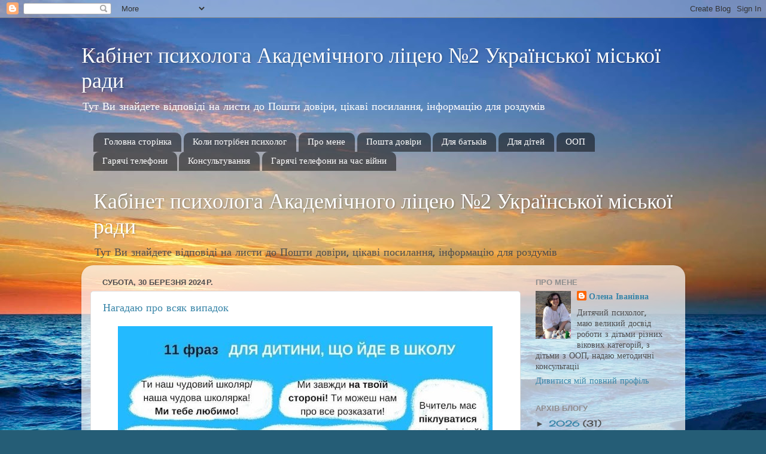

--- FILE ---
content_type: text/html; charset=UTF-8
request_url: https://pshychologist.blogspot.com/2024/03/
body_size: 44871
content:
<!DOCTYPE html>
<html class='v2' dir='ltr' lang='uk'>
<head>
<link href='https://www.blogger.com/static/v1/widgets/4128112664-css_bundle_v2.css' rel='stylesheet' type='text/css'/>
<meta content='width=1100' name='viewport'/>
<meta content='text/html; charset=UTF-8' http-equiv='Content-Type'/>
<meta content='blogger' name='generator'/>
<link href='https://pshychologist.blogspot.com/favicon.ico' rel='icon' type='image/x-icon'/>
<link href='https://pshychologist.blogspot.com/2024/03/' rel='canonical'/>
<link rel="alternate" type="application/atom+xml" title="Кабінет психолога Академічного ліцею &#8470;2 Української міської ради - Atom" href="https://pshychologist.blogspot.com/feeds/posts/default" />
<link rel="alternate" type="application/rss+xml" title="Кабінет психолога Академічного ліцею &#8470;2 Української міської ради - RSS" href="https://pshychologist.blogspot.com/feeds/posts/default?alt=rss" />
<link rel="service.post" type="application/atom+xml" title="Кабінет психолога Академічного ліцею &#8470;2 Української міської ради - Atom" href="https://www.blogger.com/feeds/4328766402588835424/posts/default" />
<!--Can't find substitution for tag [blog.ieCssRetrofitLinks]-->
<meta content='https://pshychologist.blogspot.com/2024/03/' property='og:url'/>
<meta content='Кабінет психолога Академічного ліцею №2 Української міської ради' property='og:title'/>
<meta content='Тут Ви знайдете відповіді на листи до Пошти довіри, цікаві посилання, інформацію для роздумів' property='og:description'/>
<title>Кабінет психолога Академічного ліцею &#8470;2 Української міської ради: березня 2024</title>
<style type='text/css'>@font-face{font-family:'Cherry Cream Soda';font-style:normal;font-weight:400;font-display:swap;src:url(//fonts.gstatic.com/s/cherrycreamsoda/v21/UMBIrOxBrW6w2FFyi9paG0fdVdRciQd9A98ZD47H.woff2)format('woff2');unicode-range:U+0000-00FF,U+0131,U+0152-0153,U+02BB-02BC,U+02C6,U+02DA,U+02DC,U+0304,U+0308,U+0329,U+2000-206F,U+20AC,U+2122,U+2191,U+2193,U+2212,U+2215,U+FEFF,U+FFFD;}</style>
<style id='page-skin-1' type='text/css'><!--
/*-----------------------------------------------
Blogger Template Style
Name:     Picture Window
Designer: Blogger
URL:      www.blogger.com
----------------------------------------------- */
/* Content
----------------------------------------------- */
body {
font: normal normal 15px Cherry Cream Soda;
color: #4e4e4e;
background: #255d76 url(//themes.googleusercontent.com/image?id=1d5-AoV5FSqVmD98mqM13Nrv9xlf118cY_fjPftO7Ig1SL221ESVT6wAfvdMwPc1DEzb9) no-repeat fixed top center /* Credit: konradlew (http://www.istockphoto.com/portfolio/konradlew?platform=blogger) */;
}
html body .region-inner {
min-width: 0;
max-width: 100%;
width: auto;
}
.content-outer {
font-size: 90%;
}
a:link {
text-decoration:none;
color: #3885a8;
}
a:visited {
text-decoration:none;
color: #6db0ce;
}
a:hover {
text-decoration:underline;
color: #3cd3ff;
}
.content-outer {
background: transparent none repeat scroll top left;
-moz-border-radius: 0;
-webkit-border-radius: 0;
-goog-ms-border-radius: 0;
border-radius: 0;
-moz-box-shadow: 0 0 0 rgba(0, 0, 0, .15);
-webkit-box-shadow: 0 0 0 rgba(0, 0, 0, .15);
-goog-ms-box-shadow: 0 0 0 rgba(0, 0, 0, .15);
box-shadow: 0 0 0 rgba(0, 0, 0, .15);
margin: 20px auto;
}
.content-inner {
padding: 0;
}
/* Header
----------------------------------------------- */
.header-outer {
background: rgba(70, 70, 70, 0) none repeat-x scroll top left;
_background-image: none;
color: #ffffff;
-moz-border-radius: 0;
-webkit-border-radius: 0;
-goog-ms-border-radius: 0;
border-radius: 0;
}
.Header img, .Header #header-inner {
-moz-border-radius: 0;
-webkit-border-radius: 0;
-goog-ms-border-radius: 0;
border-radius: 0;
}
.header-inner .Header .titlewrapper,
.header-inner .Header .descriptionwrapper {
padding-left: 0;
padding-right: 0;
}
.Header h1 {
font: normal normal 36px Georgia, Utopia, 'Palatino Linotype', Palatino, serif;
text-shadow: 1px 1px 3px rgba(0, 0, 0, 0.3);
}
.Header h1 a {
color: #ffffff;
}
.Header .description {
font-size: 130%;
}
/* Tabs
----------------------------------------------- */
.tabs-inner {
margin: .5em 20px 0;
padding: 0;
}
.tabs-inner .section {
margin: 0;
}
.tabs-inner .widget ul {
padding: 0;
background: rgba(70, 70, 70, 0) none repeat scroll bottom;
-moz-border-radius: 0;
-webkit-border-radius: 0;
-goog-ms-border-radius: 0;
border-radius: 0;
}
.tabs-inner .widget li {
border: none;
}
.tabs-inner .widget li a {
display: inline-block;
padding: .5em 1em;
margin-right: .25em;
color: #ffffff;
font: normal normal 15px 'Times New Roman', Times, FreeSerif, serif;
-moz-border-radius: 10px 10px 0 0;
-webkit-border-top-left-radius: 10px;
-webkit-border-top-right-radius: 10px;
-goog-ms-border-radius: 10px 10px 0 0;
border-radius: 10px 10px 0 0;
background: transparent url(https://resources.blogblog.com/blogblog/data/1kt/transparent/black50.png) repeat scroll top left;
border-right: 1px solid rgba(70, 70, 70, 0);
}
.tabs-inner .widget li:first-child a {
padding-left: 1.25em;
-moz-border-radius-topleft: 10px;
-moz-border-radius-bottomleft: 0;
-webkit-border-top-left-radius: 10px;
-webkit-border-bottom-left-radius: 0;
-goog-ms-border-top-left-radius: 10px;
-goog-ms-border-bottom-left-radius: 0;
border-top-left-radius: 10px;
border-bottom-left-radius: 0;
}
.tabs-inner .widget li.selected a,
.tabs-inner .widget li a:hover {
position: relative;
z-index: 1;
background: rgba(70, 70, 70, 0) url(https://resources.blogblog.com/blogblog/data/1kt/transparent/white80.png) repeat scroll bottom;
color: #336699;
-moz-box-shadow: 0 0 3px rgba(0, 0, 0, .15);
-webkit-box-shadow: 0 0 3px rgba(0, 0, 0, .15);
-goog-ms-box-shadow: 0 0 3px rgba(0, 0, 0, .15);
box-shadow: 0 0 3px rgba(0, 0, 0, .15);
}
/* Headings
----------------------------------------------- */
h2 {
font: bold normal 13px Arial, Tahoma, Helvetica, FreeSans, sans-serif;
text-transform: uppercase;
color: #8e8e8e;
margin: .5em 0;
}
/* Main
----------------------------------------------- */
.main-outer {
background: transparent url(https://resources.blogblog.com/blogblog/data/1kt/transparent/white80.png) repeat scroll top left;
-moz-border-radius: 20px 20px 0 0;
-webkit-border-top-left-radius: 20px;
-webkit-border-top-right-radius: 20px;
-webkit-border-bottom-left-radius: 0;
-webkit-border-bottom-right-radius: 0;
-goog-ms-border-radius: 20px 20px 0 0;
border-radius: 20px 20px 0 0;
-moz-box-shadow: 0 1px 3px rgba(0, 0, 0, .15);
-webkit-box-shadow: 0 1px 3px rgba(0, 0, 0, .15);
-goog-ms-box-shadow: 0 1px 3px rgba(0, 0, 0, .15);
box-shadow: 0 1px 3px rgba(0, 0, 0, .15);
}
.main-inner {
padding: 15px 20px 20px;
}
.main-inner .column-center-inner {
padding: 0 0;
}
.main-inner .column-left-inner {
padding-left: 0;
}
.main-inner .column-right-inner {
padding-right: 0;
}
/* Posts
----------------------------------------------- */
h3.post-title {
margin: 0;
font: normal normal 18px Cherry Cream Soda;
}
.comments h4 {
margin: 1em 0 0;
font: normal normal 18px Cherry Cream Soda;
}
.date-header span {
color: #4e4e4e;
}
.post-outer {
background-color: #ffffff;
border: solid 1px #dfdfdf;
-moz-border-radius: 5px;
-webkit-border-radius: 5px;
border-radius: 5px;
-goog-ms-border-radius: 5px;
padding: 15px 20px;
margin: 0 -20px 20px;
}
.post-body {
line-height: 1.4;
font-size: 110%;
position: relative;
}
.post-header {
margin: 0 0 1.5em;
color: #9d9d9d;
line-height: 1.6;
}
.post-footer {
margin: .5em 0 0;
color: #9d9d9d;
line-height: 1.6;
}
#blog-pager {
font-size: 140%
}
#comments .comment-author {
padding-top: 1.5em;
border-top: dashed 1px #ccc;
border-top: dashed 1px rgba(128, 128, 128, .5);
background-position: 0 1.5em;
}
#comments .comment-author:first-child {
padding-top: 0;
border-top: none;
}
.avatar-image-container {
margin: .2em 0 0;
}
/* Comments
----------------------------------------------- */
.comments .comments-content .icon.blog-author {
background-repeat: no-repeat;
background-image: url([data-uri]);
}
.comments .comments-content .loadmore a {
border-top: 1px solid #3cd3ff;
border-bottom: 1px solid #3cd3ff;
}
.comments .continue {
border-top: 2px solid #3cd3ff;
}
/* Widgets
----------------------------------------------- */
.widget ul, .widget #ArchiveList ul.flat {
padding: 0;
list-style: none;
}
.widget ul li, .widget #ArchiveList ul.flat li {
border-top: dashed 1px #ccc;
border-top: dashed 1px rgba(128, 128, 128, .5);
}
.widget ul li:first-child, .widget #ArchiveList ul.flat li:first-child {
border-top: none;
}
.widget .post-body ul {
list-style: disc;
}
.widget .post-body ul li {
border: none;
}
/* Footer
----------------------------------------------- */
.footer-outer {
color:#cecece;
background: transparent url(https://resources.blogblog.com/blogblog/data/1kt/transparent/black50.png) repeat scroll top left;
-moz-border-radius: 0 0 20px 20px;
-webkit-border-top-left-radius: 0;
-webkit-border-top-right-radius: 0;
-webkit-border-bottom-left-radius: 20px;
-webkit-border-bottom-right-radius: 20px;
-goog-ms-border-radius: 0 0 20px 20px;
border-radius: 0 0 20px 20px;
-moz-box-shadow: 0 1px 3px rgba(0, 0, 0, .15);
-webkit-box-shadow: 0 1px 3px rgba(0, 0, 0, .15);
-goog-ms-box-shadow: 0 1px 3px rgba(0, 0, 0, .15);
box-shadow: 0 1px 3px rgba(0, 0, 0, .15);
}
.footer-inner {
padding: 10px 20px 20px;
}
.footer-outer a {
color: #9edeee;
}
.footer-outer a:visited {
color: #7dc3ee;
}
.footer-outer a:hover {
color: #3cd3ff;
}
.footer-outer .widget h2 {
color: #aeaeae;
}
/* Mobile
----------------------------------------------- */
html body.mobile {
height: auto;
}
html body.mobile {
min-height: 480px;
background-size: 100% auto;
}
.mobile .body-fauxcolumn-outer {
background: transparent none repeat scroll top left;
}
html .mobile .mobile-date-outer, html .mobile .blog-pager {
border-bottom: none;
background: transparent url(https://resources.blogblog.com/blogblog/data/1kt/transparent/white80.png) repeat scroll top left;
margin-bottom: 10px;
}
.mobile .date-outer {
background: transparent url(https://resources.blogblog.com/blogblog/data/1kt/transparent/white80.png) repeat scroll top left;
}
.mobile .header-outer, .mobile .main-outer,
.mobile .post-outer, .mobile .footer-outer {
-moz-border-radius: 0;
-webkit-border-radius: 0;
-goog-ms-border-radius: 0;
border-radius: 0;
}
.mobile .content-outer,
.mobile .main-outer,
.mobile .post-outer {
background: inherit;
border: none;
}
.mobile .content-outer {
font-size: 100%;
}
.mobile-link-button {
background-color: #3885a8;
}
.mobile-link-button a:link, .mobile-link-button a:visited {
color: #ffffff;
}
.mobile-index-contents {
color: #4e4e4e;
}
.mobile .tabs-inner .PageList .widget-content {
background: rgba(70, 70, 70, 0) url(https://resources.blogblog.com/blogblog/data/1kt/transparent/white80.png) repeat scroll bottom;
color: #336699;
}
.mobile .tabs-inner .PageList .widget-content .pagelist-arrow {
border-left: 1px solid rgba(70, 70, 70, 0);
}

--></style>
<style id='template-skin-1' type='text/css'><!--
body {
min-width: 1009px;
}
.content-outer, .content-fauxcolumn-outer, .region-inner {
min-width: 1009px;
max-width: 1009px;
_width: 1009px;
}
.main-inner .columns {
padding-left: 0px;
padding-right: 260px;
}
.main-inner .fauxcolumn-center-outer {
left: 0px;
right: 260px;
/* IE6 does not respect left and right together */
_width: expression(this.parentNode.offsetWidth -
parseInt("0px") -
parseInt("260px") + 'px');
}
.main-inner .fauxcolumn-left-outer {
width: 0px;
}
.main-inner .fauxcolumn-right-outer {
width: 260px;
}
.main-inner .column-left-outer {
width: 0px;
right: 100%;
margin-left: -0px;
}
.main-inner .column-right-outer {
width: 260px;
margin-right: -260px;
}
#layout {
min-width: 0;
}
#layout .content-outer {
min-width: 0;
width: 800px;
}
#layout .region-inner {
min-width: 0;
width: auto;
}
body#layout div.add_widget {
padding: 8px;
}
body#layout div.add_widget a {
margin-left: 32px;
}
--></style>
<style>
    body {background-image:url(\/\/themes.googleusercontent.com\/image?id=1d5-AoV5FSqVmD98mqM13Nrv9xlf118cY_fjPftO7Ig1SL221ESVT6wAfvdMwPc1DEzb9);}
    
@media (max-width: 200px) { body {background-image:url(\/\/themes.googleusercontent.com\/image?id=1d5-AoV5FSqVmD98mqM13Nrv9xlf118cY_fjPftO7Ig1SL221ESVT6wAfvdMwPc1DEzb9&options=w200);}}
@media (max-width: 400px) and (min-width: 201px) { body {background-image:url(\/\/themes.googleusercontent.com\/image?id=1d5-AoV5FSqVmD98mqM13Nrv9xlf118cY_fjPftO7Ig1SL221ESVT6wAfvdMwPc1DEzb9&options=w400);}}
@media (max-width: 800px) and (min-width: 401px) { body {background-image:url(\/\/themes.googleusercontent.com\/image?id=1d5-AoV5FSqVmD98mqM13Nrv9xlf118cY_fjPftO7Ig1SL221ESVT6wAfvdMwPc1DEzb9&options=w800);}}
@media (max-width: 1200px) and (min-width: 801px) { body {background-image:url(\/\/themes.googleusercontent.com\/image?id=1d5-AoV5FSqVmD98mqM13Nrv9xlf118cY_fjPftO7Ig1SL221ESVT6wAfvdMwPc1DEzb9&options=w1200);}}
/* Last tag covers anything over one higher than the previous max-size cap. */
@media (min-width: 1201px) { body {background-image:url(\/\/themes.googleusercontent.com\/image?id=1d5-AoV5FSqVmD98mqM13Nrv9xlf118cY_fjPftO7Ig1SL221ESVT6wAfvdMwPc1DEzb9&options=w1600);}}
  </style>
<link href='https://www.blogger.com/dyn-css/authorization.css?targetBlogID=4328766402588835424&amp;zx=a8fb123c-bb8c-4b98-ba2e-090d2e6dd72e' media='none' onload='if(media!=&#39;all&#39;)media=&#39;all&#39;' rel='stylesheet'/><noscript><link href='https://www.blogger.com/dyn-css/authorization.css?targetBlogID=4328766402588835424&amp;zx=a8fb123c-bb8c-4b98-ba2e-090d2e6dd72e' rel='stylesheet'/></noscript>
<meta name='google-adsense-platform-account' content='ca-host-pub-1556223355139109'/>
<meta name='google-adsense-platform-domain' content='blogspot.com'/>

</head>
<body class='loading variant-open'>
<div class='navbar section' id='navbar' name='Панель навігації'><div class='widget Navbar' data-version='1' id='Navbar1'><script type="text/javascript">
    function setAttributeOnload(object, attribute, val) {
      if(window.addEventListener) {
        window.addEventListener('load',
          function(){ object[attribute] = val; }, false);
      } else {
        window.attachEvent('onload', function(){ object[attribute] = val; });
      }
    }
  </script>
<div id="navbar-iframe-container"></div>
<script type="text/javascript" src="https://apis.google.com/js/platform.js"></script>
<script type="text/javascript">
      gapi.load("gapi.iframes:gapi.iframes.style.bubble", function() {
        if (gapi.iframes && gapi.iframes.getContext) {
          gapi.iframes.getContext().openChild({
              url: 'https://www.blogger.com/navbar/4328766402588835424?origin\x3dhttps://pshychologist.blogspot.com',
              where: document.getElementById("navbar-iframe-container"),
              id: "navbar-iframe"
          });
        }
      });
    </script><script type="text/javascript">
(function() {
var script = document.createElement('script');
script.type = 'text/javascript';
script.src = '//pagead2.googlesyndication.com/pagead/js/google_top_exp.js';
var head = document.getElementsByTagName('head')[0];
if (head) {
head.appendChild(script);
}})();
</script>
</div></div>
<div class='body-fauxcolumns'>
<div class='fauxcolumn-outer body-fauxcolumn-outer'>
<div class='cap-top'>
<div class='cap-left'></div>
<div class='cap-right'></div>
</div>
<div class='fauxborder-left'>
<div class='fauxborder-right'></div>
<div class='fauxcolumn-inner'>
</div>
</div>
<div class='cap-bottom'>
<div class='cap-left'></div>
<div class='cap-right'></div>
</div>
</div>
</div>
<div class='content'>
<div class='content-fauxcolumns'>
<div class='fauxcolumn-outer content-fauxcolumn-outer'>
<div class='cap-top'>
<div class='cap-left'></div>
<div class='cap-right'></div>
</div>
<div class='fauxborder-left'>
<div class='fauxborder-right'></div>
<div class='fauxcolumn-inner'>
</div>
</div>
<div class='cap-bottom'>
<div class='cap-left'></div>
<div class='cap-right'></div>
</div>
</div>
</div>
<div class='content-outer'>
<div class='content-cap-top cap-top'>
<div class='cap-left'></div>
<div class='cap-right'></div>
</div>
<div class='fauxborder-left content-fauxborder-left'>
<div class='fauxborder-right content-fauxborder-right'></div>
<div class='content-inner'>
<header>
<div class='header-outer'>
<div class='header-cap-top cap-top'>
<div class='cap-left'></div>
<div class='cap-right'></div>
</div>
<div class='fauxborder-left header-fauxborder-left'>
<div class='fauxborder-right header-fauxborder-right'></div>
<div class='region-inner header-inner'>
<div class='header section' id='header' name='Заголовок'><div class='widget Header' data-version='1' id='Header1'>
<div id='header-inner'>
<div class='titlewrapper'>
<h1 class='title'>
<a href='https://pshychologist.blogspot.com/'>
Кабінет психолога Академічного ліцею &#8470;2 Української міської ради
</a>
</h1>
</div>
<div class='descriptionwrapper'>
<p class='description'><span>Тут Ви знайдете відповіді на листи до Пошти довіри, цікаві посилання, інформацію для роздумів</span></p>
</div>
</div>
</div></div>
</div>
</div>
<div class='header-cap-bottom cap-bottom'>
<div class='cap-left'></div>
<div class='cap-right'></div>
</div>
</div>
</header>
<div class='tabs-outer'>
<div class='tabs-cap-top cap-top'>
<div class='cap-left'></div>
<div class='cap-right'></div>
</div>
<div class='fauxborder-left tabs-fauxborder-left'>
<div class='fauxborder-right tabs-fauxborder-right'></div>
<div class='region-inner tabs-inner'>
<div class='tabs section' id='crosscol' name='Усі стовпці'><div class='widget PageList' data-version='1' id='PageList1'>
<h2>Сторінки</h2>
<div class='widget-content'>
<ul>
<li>
<a href='https://pshychologist.blogspot.com/'>Головна сторінка</a>
</li>
<li>
<a href='https://pshychologist.blogspot.com/p/blog-page_4.html'>Коли потрібен психолог</a>
</li>
<li>
<a href='https://pshychologist.blogspot.com/p/blog-page_1.html'>Про мене</a>
</li>
<li>
<a href='https://pshychologist.blogspot.com/p/blog-page.html'>Пошта довіри</a>
</li>
<li>
<a href='https://pshychologist.blogspot.com/p/blog-page_8.html'>Для батьків</a>
</li>
<li>
<a href='https://pshychologist.blogspot.com/p/blog-page_14.html'>Для дітей</a>
</li>
<li>
<a href='https://pshychologist.blogspot.com/p/blog-page_17.html'>ООП</a>
</li>
<li>
<a href='https://pshychologist.blogspot.com/p/blog-page_7.html'>Гарячі телефони</a>
</li>
<li>
<a href='https://pshychologist.blogspot.com/p/blog-page_83.html'>Консультування</a>
</li>
<li>
<a href='https://pshychologist.blogspot.com/p/blog-page_26.html'>Гарячі телефони на час війни</a>
</li>
</ul>
<div class='clear'></div>
</div>
</div></div>
<div class='tabs section' id='crosscol-overflow' name='Cross-Column 2'><div class='widget Header' data-version='1' id='Header2'>
<div id='header-inner'>
<div class='titlewrapper'>
<h1 class='title'>
<a href='https://pshychologist.blogspot.com/'>
Кабінет психолога Академічного ліцею &#8470;2 Української міської ради
</a>
</h1>
</div>
<div class='descriptionwrapper'>
<p class='description'><span>Тут Ви знайдете відповіді на листи до Пошти довіри, цікаві посилання, інформацію для роздумів</span></p>
</div>
</div>
</div></div>
</div>
</div>
<div class='tabs-cap-bottom cap-bottom'>
<div class='cap-left'></div>
<div class='cap-right'></div>
</div>
</div>
<div class='main-outer'>
<div class='main-cap-top cap-top'>
<div class='cap-left'></div>
<div class='cap-right'></div>
</div>
<div class='fauxborder-left main-fauxborder-left'>
<div class='fauxborder-right main-fauxborder-right'></div>
<div class='region-inner main-inner'>
<div class='columns fauxcolumns'>
<div class='fauxcolumn-outer fauxcolumn-center-outer'>
<div class='cap-top'>
<div class='cap-left'></div>
<div class='cap-right'></div>
</div>
<div class='fauxborder-left'>
<div class='fauxborder-right'></div>
<div class='fauxcolumn-inner'>
</div>
</div>
<div class='cap-bottom'>
<div class='cap-left'></div>
<div class='cap-right'></div>
</div>
</div>
<div class='fauxcolumn-outer fauxcolumn-left-outer'>
<div class='cap-top'>
<div class='cap-left'></div>
<div class='cap-right'></div>
</div>
<div class='fauxborder-left'>
<div class='fauxborder-right'></div>
<div class='fauxcolumn-inner'>
</div>
</div>
<div class='cap-bottom'>
<div class='cap-left'></div>
<div class='cap-right'></div>
</div>
</div>
<div class='fauxcolumn-outer fauxcolumn-right-outer'>
<div class='cap-top'>
<div class='cap-left'></div>
<div class='cap-right'></div>
</div>
<div class='fauxborder-left'>
<div class='fauxborder-right'></div>
<div class='fauxcolumn-inner'>
</div>
</div>
<div class='cap-bottom'>
<div class='cap-left'></div>
<div class='cap-right'></div>
</div>
</div>
<!-- corrects IE6 width calculation -->
<div class='columns-inner'>
<div class='column-center-outer'>
<div class='column-center-inner'>
<div class='main section' id='main' name='Основний'><div class='widget Blog' data-version='1' id='Blog1'>
<div class='blog-posts hfeed'>

          <div class="date-outer">
        
<h2 class='date-header'><span>субота, 30 березня 2024&#8239;р.</span></h2>

          <div class="date-posts">
        
<div class='post-outer'>
<div class='post hentry uncustomized-post-template' itemprop='blogPost' itemscope='itemscope' itemtype='http://schema.org/BlogPosting'>
<meta content='https://blogger.googleusercontent.com/img/b/R29vZ2xl/AVvXsEj0WU4dZl4-vqvZHTKnaJ5nsV2ve7eTilhgeS50mjiDxa4XUZf1GDImjXBeF7vyMiIAnFfitUPhC1KZMDg9ecpZkzO5_1bKdf4UViakvlAzDSnJ7clMbbVA1E8n9ZgjnO1ivuGGO5pQ2G7qrpIaUP9ruutkxvNtcy9tBHp-TBZmdI1hDCzVgm0aGSa3BoTi/w626-h886/photo_2024-03-30_16-44-59.jpg' itemprop='image_url'/>
<meta content='4328766402588835424' itemprop='blogId'/>
<meta content='3678362569575305330' itemprop='postId'/>
<a name='3678362569575305330'></a>
<h3 class='post-title entry-title' itemprop='name'>
<a href='https://pshychologist.blogspot.com/2024/03/blog-post_30.html'>Нагадаю про всяк випадок</a>
</h3>
<div class='post-header'>
<div class='post-header-line-1'></div>
</div>
<div class='post-body entry-content' id='post-body-3678362569575305330' itemprop='description articleBody'>
<p></p><div class="separator" style="clear: both; text-align: center;"><a href="https://blogger.googleusercontent.com/img/b/R29vZ2xl/AVvXsEj0WU4dZl4-vqvZHTKnaJ5nsV2ve7eTilhgeS50mjiDxa4XUZf1GDImjXBeF7vyMiIAnFfitUPhC1KZMDg9ecpZkzO5_1bKdf4UViakvlAzDSnJ7clMbbVA1E8n9ZgjnO1ivuGGO5pQ2G7qrpIaUP9ruutkxvNtcy9tBHp-TBZmdI1hDCzVgm0aGSa3BoTi/s1041/photo_2024-03-30_16-44-59.jpg" imageanchor="1" style="margin-left: 1em; margin-right: 1em;"><img border="0" data-original-height="1041" data-original-width="736" height="886" src="https://blogger.googleusercontent.com/img/b/R29vZ2xl/AVvXsEj0WU4dZl4-vqvZHTKnaJ5nsV2ve7eTilhgeS50mjiDxa4XUZf1GDImjXBeF7vyMiIAnFfitUPhC1KZMDg9ecpZkzO5_1bKdf4UViakvlAzDSnJ7clMbbVA1E8n9ZgjnO1ivuGGO5pQ2G7qrpIaUP9ruutkxvNtcy9tBHp-TBZmdI1hDCzVgm0aGSa3BoTi/w626-h886/photo_2024-03-30_16-44-59.jpg" width="626" /></a></div><br />&nbsp;<p></p>
<div style='clear: both;'></div>
</div>
<div class='post-footer'>
<div class='post-footer-line post-footer-line-1'>
<span class='post-author vcard'>
Опубліковано
<span class='fn' itemprop='author' itemscope='itemscope' itemtype='http://schema.org/Person'>
<meta content='https://www.blogger.com/profile/09849809250718338690' itemprop='url'/>
<a class='g-profile' href='https://www.blogger.com/profile/09849809250718338690' rel='author' title='author profile'>
<span itemprop='name'>Олена Іванівна</span>
</a>
</span>
</span>
<span class='post-timestamp'>
о
<meta content='https://pshychologist.blogspot.com/2024/03/blog-post_30.html' itemprop='url'/>
<a class='timestamp-link' href='https://pshychologist.blogspot.com/2024/03/blog-post_30.html' rel='bookmark' title='permanent link'><abbr class='published' itemprop='datePublished' title='2024-03-30T16:47:00+02:00'>16:47</abbr></a>
</span>
<span class='post-comment-link'>
<a class='comment-link' href='https://pshychologist.blogspot.com/2024/03/blog-post_30.html#comment-form' onclick=''>
Немає коментарів:
  </a>
</span>
<span class='post-icons'>
<span class='item-control blog-admin pid-360917374'>
<a href='https://www.blogger.com/post-edit.g?blogID=4328766402588835424&postID=3678362569575305330&from=pencil' title='Редагувати допис'>
<img alt='' class='icon-action' height='18' src='https://resources.blogblog.com/img/icon18_edit_allbkg.gif' width='18'/>
</a>
</span>
</span>
<div class='post-share-buttons goog-inline-block'>
<a class='goog-inline-block share-button sb-email' href='https://www.blogger.com/share-post.g?blogID=4328766402588835424&postID=3678362569575305330&target=email' target='_blank' title='Надіслати електронною поштою'><span class='share-button-link-text'>Надіслати електронною поштою</span></a><a class='goog-inline-block share-button sb-blog' href='https://www.blogger.com/share-post.g?blogID=4328766402588835424&postID=3678362569575305330&target=blog' onclick='window.open(this.href, "_blank", "height=270,width=475"); return false;' target='_blank' title='Опублікувати в блозі'><span class='share-button-link-text'>Опублікувати в блозі</span></a><a class='goog-inline-block share-button sb-twitter' href='https://www.blogger.com/share-post.g?blogID=4328766402588835424&postID=3678362569575305330&target=twitter' target='_blank' title='Поділитися в X'><span class='share-button-link-text'>Поділитися в X</span></a><a class='goog-inline-block share-button sb-facebook' href='https://www.blogger.com/share-post.g?blogID=4328766402588835424&postID=3678362569575305330&target=facebook' onclick='window.open(this.href, "_blank", "height=430,width=640"); return false;' target='_blank' title='Опублікувати у Facebook'><span class='share-button-link-text'>Опублікувати у Facebook</span></a><a class='goog-inline-block share-button sb-pinterest' href='https://www.blogger.com/share-post.g?blogID=4328766402588835424&postID=3678362569575305330&target=pinterest' target='_blank' title='Поділитися в Pinterest'><span class='share-button-link-text'>Поділитися в Pinterest</span></a>
</div>
</div>
<div class='post-footer-line post-footer-line-2'>
<span class='post-labels'>
</span>
</div>
<div class='post-footer-line post-footer-line-3'>
<span class='post-location'>
</span>
</div>
</div>
</div>
</div>

          </div></div>
        

          <div class="date-outer">
        
<h2 class='date-header'><span>пʼятниця, 29 березня 2024&#8239;р.</span></h2>

          <div class="date-posts">
        
<div class='post-outer'>
<div class='post hentry uncustomized-post-template' itemprop='blogPost' itemscope='itemscope' itemtype='http://schema.org/BlogPosting'>
<meta content='https://static.xx.fbcdn.net/images/emoji.php/v9/t55/1.5/16/1f44d.png' itemprop='image_url'/>
<meta content='4328766402588835424' itemprop='blogId'/>
<meta content='1110774347741291691' itemprop='postId'/>
<a name='1110774347741291691'></a>
<h3 class='post-title entry-title' itemprop='name'>
<a href='https://pshychologist.blogspot.com/2024/03/blog-post_657.html'>Самодопомога</a>
</h3>
<div class='post-header'>
<div class='post-header-line-1'></div>
</div>
<div class='post-body entry-content' id='post-body-1110774347741291691' itemprop='description articleBody'>
<p>&nbsp;<a class="x1i10hfl xjbqb8w x1ejq31n xd10rxx x1sy0etr x17r0tee x972fbf xcfux6l x1qhh985 xm0m39n x9f619 x1ypdohk xt0psk2 xe8uvvx xdj266r x11i5rnm xat24cr x1mh8g0r xexx8yu x4uap5 x18d9i69 xkhd6sd x16tdsg8 x1hl2dhg xggy1nq x1a2a7pz xt0b8zv xzsf02u x1s688f" href="https://www.facebook.com/cetaukraine?__cft__[0]=AZWnde126GnTktG_DXGukiR-pn2xzNknwQTW_wmEUtkzYLdAdpYFxsH0BrI8Bc-QbUZoFJphha0xCCLVCdW0w3lbO8L89TwZnPHhafyC-BaUvOied2c5m9mFmDgLlK_zX0SQsPkf0fhwbyVWNPoMa1a7GpjfVhwwKzecMbJASOYYsDR035FwoGvf1EDxmOoO-Ns&amp;__tn__=-UC%2CP-R" role="link" style="-webkit-tap-highlight-color: transparent; border-style: none; border-width: 0px; box-sizing: border-box; cursor: pointer; display: inline; font-family: inherit; font-size: inherit; font-weight: 600; list-style: none; margin: 0px; outline: none; padding: 0px; text-align: inherit; text-decoration-line: none; touch-action: manipulation;" tabindex="0"><span style="font-family: inherit;">CETA Україна</span></a></p><div style="background-color: white; color: #1c1e21; font-family: &quot;Segoe UI Historic&quot;, &quot;Segoe UI&quot;, Helvetica, Arial, sans-serif; font-size: 12px;"><div class="" dir="auto" style="font-family: inherit;"><div class="x1iorvi4 x1pi30zi x1l90r2v x1swvt13" data-ad-comet-preview="message" data-ad-preview="message" id=":rnt:" style="font-family: inherit; padding: 4px 16px 16px;"><div class="x78zum5 xdt5ytf xz62fqu x16ldp7u" style="display: flex; flex-direction: column; font-family: inherit; margin-bottom: -5px; margin-top: -5px;"><div class="xu06os2 x1ok221b" style="font-family: inherit; margin-bottom: 5px; margin-top: 5px;"><span class="x193iq5w xeuugli x13faqbe x1vvkbs x1xmvt09 x1lliihq x1s928wv xhkezso x1gmr53x x1cpjm7i x1fgarty x1943h6x xudqn12 x3x7a5m x6prxxf xvq8zen xo1l8bm xzsf02u x1yc453h" dir="auto" style="color: var(--primary-text); display: block; font-family: inherit; font-size: 0.9375rem; line-height: 1.3333; max-width: 100%; min-width: 0px; overflow-wrap: break-word; word-break: break-word;"><div class="xdj266r x11i5rnm xat24cr x1mh8g0r x1vvkbs x126k92a" style="font-family: inherit; margin: 0px; overflow-wrap: break-word; white-space-collapse: preserve;"><div dir="auto" style="font-family: inherit;"><span class="x3nfvp2 x1j61x8r x1fcty0u xdj266r xhhsvwb xat24cr xgzva0m xxymvpz xlup9mm x1kky2od" style="display: inline-flex; font-family: inherit; height: 16px; margin: 0px 1px; vertical-align: middle; width: 16px;"><img alt="👍" class="xz74otr" height="16" referrerpolicy="origin-when-cross-origin" src="https://static.xx.fbcdn.net/images/emoji.php/v9/t55/1.5/16/1f44d.png" style="border: 0px; object-fit: fill;" width="16" /></span>Заземлення - корисна та дієва практика при стресі та тривозі. </div><div class="separator" style="clear: both; text-align: center;"><a href="https://blogger.googleusercontent.com/img/b/R29vZ2xl/AVvXsEg1SBmGIoZ_BEMBFIUswzw1WNwgHJwoTee5aB6I5fyJ3ekCRntgPvzng6bgGNaADSxPFym3QrzYsJHmiFamVf2D9OneIB7AUGIFbXKWq-4HiZoyPNRwQ0vIHQyhjV5jeGpoj2FPoFg5dWzsP61NoB0O4fG_QH7F_d1_B2TmDJqGgxdVVIEwP1dfgGzbL7Mn/s1080/%D0%B71.jpg" imageanchor="1" style="margin-left: 1em; margin-right: 1em;"><img border="0" data-original-height="1080" data-original-width="1080" height="320" src="https://blogger.googleusercontent.com/img/b/R29vZ2xl/AVvXsEg1SBmGIoZ_BEMBFIUswzw1WNwgHJwoTee5aB6I5fyJ3ekCRntgPvzng6bgGNaADSxPFym3QrzYsJHmiFamVf2D9OneIB7AUGIFbXKWq-4HiZoyPNRwQ0vIHQyhjV5jeGpoj2FPoFg5dWzsP61NoB0O4fG_QH7F_d1_B2TmDJqGgxdVVIEwP1dfgGzbL7Mn/s320/%D0%B71.jpg" width="320" /></a></div><br /><div class="separator" style="clear: both; text-align: center;"><a href="https://blogger.googleusercontent.com/img/b/R29vZ2xl/[base64]/s1080/%D0%B72.jpg" imageanchor="1" style="margin-left: 1em; margin-right: 1em;"><img border="0" data-original-height="1080" data-original-width="1080" height="320" src="https://blogger.googleusercontent.com/img/b/R29vZ2xl/[base64]/s320/%D0%B72.jpg" width="320" /></a></div><br /><div class="separator" style="clear: both; text-align: center;"><a href="https://blogger.googleusercontent.com/img/b/R29vZ2xl/AVvXsEgB4aQv7TT4tsEF2hAoYQteHrmmnSEfl37BZb9qwWVm5UTpD8nJjBOoGnF7vMNWad_1u8b2UPxk4pPgD5dcTPA_sBTGOMMO1aN8Cyzp-AhH-4s0NWC_4QR-PCxt9zenV_-mtJJaQ_o1vSj_h4s4xU4Wvg17Tj7bDQcYaOqvUowD8GOH7smquZ8b5wiZJ5Bk/s1080/%D0%B73.jpg" imageanchor="1" style="margin-left: 1em; margin-right: 1em;"><img border="0" data-original-height="1080" data-original-width="1080" height="320" src="https://blogger.googleusercontent.com/img/b/R29vZ2xl/AVvXsEgB4aQv7TT4tsEF2hAoYQteHrmmnSEfl37BZb9qwWVm5UTpD8nJjBOoGnF7vMNWad_1u8b2UPxk4pPgD5dcTPA_sBTGOMMO1aN8Cyzp-AhH-4s0NWC_4QR-PCxt9zenV_-mtJJaQ_o1vSj_h4s4xU4Wvg17Tj7bDQcYaOqvUowD8GOH7smquZ8b5wiZJ5Bk/s320/%D0%B73.jpg" width="320" /></a></div><br /><div class="separator" style="clear: both; text-align: center;"><a href="https://blogger.googleusercontent.com/img/b/R29vZ2xl/AVvXsEjiWoLctCZQaer6eW4HY7IzYEADRW8YJEVz2oc71UrY-tAnCBnbN0zD5K3v3oPlcXzzGU7MCPkysbrJKrmLV3HgLOgjY17LUA_9nhk7rwRBatf1dFEiZKaQDnZbfD8LxxyzRmqe0Kl6duYu2SAFgvcf4xYd101rAl0KTN7CWtshmlXJKuPBNhqYX_0MDec5/s1080/%D0%B74.jpg" imageanchor="1" style="margin-left: 1em; margin-right: 1em;"><img border="0" data-original-height="1080" data-original-width="1080" height="320" src="https://blogger.googleusercontent.com/img/b/R29vZ2xl/AVvXsEjiWoLctCZQaer6eW4HY7IzYEADRW8YJEVz2oc71UrY-tAnCBnbN0zD5K3v3oPlcXzzGU7MCPkysbrJKrmLV3HgLOgjY17LUA_9nhk7rwRBatf1dFEiZKaQDnZbfD8LxxyzRmqe0Kl6duYu2SAFgvcf4xYd101rAl0KTN7CWtshmlXJKuPBNhqYX_0MDec5/s320/%D0%B74.jpg" width="320" /></a></div><br /><div class="separator" style="clear: both; text-align: center;"><a href="https://blogger.googleusercontent.com/img/b/R29vZ2xl/AVvXsEhalS_hogBcy9av0x9E7ZqvnxEiq_8UTw3U-gFlknNmigNOWToAfieHPDb1okvaMXxpPNDrDIV1SpCHHPHMmHCpHSTG8FkWbnXeEWnUqTSG6xVshL5olcmGrOSHWkhvpk7w0Tw5qaqM74RxVfq9wWOFYVb-mDE-r47pNkE2DBAvaP-OkxQQZ5XjzTVep5Nf/s1080/%D0%B75.jpg" imageanchor="1" style="margin-left: 1em; margin-right: 1em;"><img border="0" data-original-height="1080" data-original-width="1080" height="320" src="https://blogger.googleusercontent.com/img/b/R29vZ2xl/AVvXsEhalS_hogBcy9av0x9E7ZqvnxEiq_8UTw3U-gFlknNmigNOWToAfieHPDb1okvaMXxpPNDrDIV1SpCHHPHMmHCpHSTG8FkWbnXeEWnUqTSG6xVshL5olcmGrOSHWkhvpk7w0Tw5qaqM74RxVfq9wWOFYVb-mDE-r47pNkE2DBAvaP-OkxQQZ5XjzTVep5Nf/s320/%D0%B75.jpg" width="320" /></a></div></div></span></div></div></div></div></div>
<div style='clear: both;'></div>
</div>
<div class='post-footer'>
<div class='post-footer-line post-footer-line-1'>
<span class='post-author vcard'>
Опубліковано
<span class='fn' itemprop='author' itemscope='itemscope' itemtype='http://schema.org/Person'>
<meta content='https://www.blogger.com/profile/09849809250718338690' itemprop='url'/>
<a class='g-profile' href='https://www.blogger.com/profile/09849809250718338690' rel='author' title='author profile'>
<span itemprop='name'>Олена Іванівна</span>
</a>
</span>
</span>
<span class='post-timestamp'>
о
<meta content='https://pshychologist.blogspot.com/2024/03/blog-post_657.html' itemprop='url'/>
<a class='timestamp-link' href='https://pshychologist.blogspot.com/2024/03/blog-post_657.html' rel='bookmark' title='permanent link'><abbr class='published' itemprop='datePublished' title='2024-03-29T12:00:00+02:00'>12:00</abbr></a>
</span>
<span class='post-comment-link'>
<a class='comment-link' href='https://pshychologist.blogspot.com/2024/03/blog-post_657.html#comment-form' onclick=''>
Немає коментарів:
  </a>
</span>
<span class='post-icons'>
<span class='item-control blog-admin pid-360917374'>
<a href='https://www.blogger.com/post-edit.g?blogID=4328766402588835424&postID=1110774347741291691&from=pencil' title='Редагувати допис'>
<img alt='' class='icon-action' height='18' src='https://resources.blogblog.com/img/icon18_edit_allbkg.gif' width='18'/>
</a>
</span>
</span>
<div class='post-share-buttons goog-inline-block'>
<a class='goog-inline-block share-button sb-email' href='https://www.blogger.com/share-post.g?blogID=4328766402588835424&postID=1110774347741291691&target=email' target='_blank' title='Надіслати електронною поштою'><span class='share-button-link-text'>Надіслати електронною поштою</span></a><a class='goog-inline-block share-button sb-blog' href='https://www.blogger.com/share-post.g?blogID=4328766402588835424&postID=1110774347741291691&target=blog' onclick='window.open(this.href, "_blank", "height=270,width=475"); return false;' target='_blank' title='Опублікувати в блозі'><span class='share-button-link-text'>Опублікувати в блозі</span></a><a class='goog-inline-block share-button sb-twitter' href='https://www.blogger.com/share-post.g?blogID=4328766402588835424&postID=1110774347741291691&target=twitter' target='_blank' title='Поділитися в X'><span class='share-button-link-text'>Поділитися в X</span></a><a class='goog-inline-block share-button sb-facebook' href='https://www.blogger.com/share-post.g?blogID=4328766402588835424&postID=1110774347741291691&target=facebook' onclick='window.open(this.href, "_blank", "height=430,width=640"); return false;' target='_blank' title='Опублікувати у Facebook'><span class='share-button-link-text'>Опублікувати у Facebook</span></a><a class='goog-inline-block share-button sb-pinterest' href='https://www.blogger.com/share-post.g?blogID=4328766402588835424&postID=1110774347741291691&target=pinterest' target='_blank' title='Поділитися в Pinterest'><span class='share-button-link-text'>Поділитися в Pinterest</span></a>
</div>
</div>
<div class='post-footer-line post-footer-line-2'>
<span class='post-labels'>
</span>
</div>
<div class='post-footer-line post-footer-line-3'>
<span class='post-location'>
</span>
</div>
</div>
</div>
</div>
<div class='post-outer'>
<div class='post hentry uncustomized-post-template' itemprop='blogPost' itemscope='itemscope' itemtype='http://schema.org/BlogPosting'>
<meta content='https://static.xx.fbcdn.net/images/emoji.php/v9/td3/1.5/16/2753.png' itemprop='image_url'/>
<meta content='4328766402588835424' itemprop='blogId'/>
<meta content='1274442666174222949' itemprop='postId'/>
<a name='1274442666174222949'></a>
<h3 class='post-title entry-title' itemprop='name'>
<a href='https://pshychologist.blogspot.com/2024/03/blog-post_899.html'>Що робити, якщо злили твої нюдси&#10067;</a>
</h3>
<div class='post-header'>
<div class='post-header-line-1'></div>
</div>
<div class='post-body entry-content' id='post-body-1274442666174222949' itemprop='description articleBody'>
<p>&nbsp;<a class="x1i10hfl xjbqb8w x1ejq31n xd10rxx x1sy0etr x17r0tee x972fbf xcfux6l x1qhh985 xm0m39n x9f619 x1ypdohk xt0psk2 xe8uvvx xdj266r x11i5rnm xat24cr x1mh8g0r xexx8yu x4uap5 x18d9i69 xkhd6sd x16tdsg8 x1hl2dhg xggy1nq x1a2a7pz xt0b8zv xzsf02u x1s688f" href="https://www.facebook.com/stopsextingua?__cft__[0]=AZVCbFgt8heo3Ab3QAokGYwY2-g9yCTluTHgGfrUh8PiaC0Dl97GKaq1l1M5Zu6btgs-g_Vcn6fq6v8z2mtOn1IaVtWa8A0DZWEVy-uVpdd6LmDFQwG-yn-l_3ZllB_ePta9h0jj1Q7NfNiLvS9FDZPR&amp;__tn__=-UC%2CP-R" role="link" style="-webkit-tap-highlight-color: transparent; border-style: none; border-width: 0px; box-sizing: border-box; cursor: pointer; display: inline; font-family: inherit; font-size: inherit; font-weight: 600; list-style: none; margin: 0px; outline: none; padding: 0px; text-align: inherit; text-decoration-line: none; touch-action: manipulation;" tabindex="0"><span style="font-family: inherit;">Stop_sexтинг</span></a></p><div style="background-color: white; color: #1c1e21; font-family: &quot;Segoe UI Historic&quot;, &quot;Segoe UI&quot;, Helvetica, Arial, sans-serif; font-size: 12px;"><div class="" dir="auto" style="font-family: inherit;"><div class="x1iorvi4 x1pi30zi x1l90r2v x1swvt13" data-ad-comet-preview="message" data-ad-preview="message" id=":R1al9aqqd9emhpapd5aqH2:" style="font-family: inherit; padding: 4px 16px 16px;"><div class="x78zum5 xdt5ytf xz62fqu x16ldp7u" style="display: flex; flex-direction: column; font-family: inherit; margin-bottom: -5px; margin-top: -5px;"><div class="xu06os2 x1ok221b" style="font-family: inherit; margin-bottom: 5px; margin-top: 5px;"><span class="x193iq5w xeuugli x13faqbe x1vvkbs x1xmvt09 x1lliihq x1s928wv xhkezso x1gmr53x x1cpjm7i x1fgarty x1943h6x xudqn12 x3x7a5m x6prxxf xvq8zen xo1l8bm xzsf02u x1yc453h" dir="auto" style="color: var(--primary-text); display: block; font-family: inherit; font-size: 0.9375rem; line-height: 1.3333; max-width: 100%; min-width: 0px; overflow-wrap: break-word; word-break: break-word;"><div class="xdj266r x11i5rnm xat24cr x1mh8g0r x1vvkbs x126k92a" style="font-family: inherit; margin: 0px; overflow-wrap: break-word; white-space-collapse: preserve;"><div dir="auto" style="font-family: inherit;"><b>Що робити, якщо злили твої нюдси<span class="x3nfvp2 x1j61x8r x1fcty0u xdj266r xhhsvwb xat24cr xgzva0m xxymvpz xlup9mm x1kky2od" style="display: inline-flex; font-family: inherit; height: 16px; margin: 0px 1px; vertical-align: middle; width: 16px;"><img alt="&#10067;" class="xz74otr" height="16" referrerpolicy="origin-when-cross-origin" src="https://static.xx.fbcdn.net/images/emoji.php/v9/td3/1.5/16/2753.png" style="border: 0px; object-fit: fill;" width="16" /></span></b></div></div><div class="x11i5rnm xat24cr x1mh8g0r x1vvkbs xtlvy1s x126k92a" style="font-family: inherit; margin: 0.5em 0px 0px; overflow-wrap: break-word; white-space-collapse: preserve;"><div dir="auto" style="font-family: inherit;">Ми щиро сподіваємось, що цей допис ніколи не стане вам у нагоді. Проте знати, як діяти в подібних ситуаціях - це бути готовими захистити себе, або ж підтримати когось, кому це потрібно.</div></div><div class="x11i5rnm xat24cr x1mh8g0r x1vvkbs xtlvy1s x126k92a" style="font-family: inherit; margin: 0.5em 0px 0px; overflow-wrap: break-word; white-space-collapse: preserve;"><div dir="auto" style="font-family: inherit;"><span class="x3nfvp2 x1j61x8r x1fcty0u xdj266r xhhsvwb xat24cr xgzva0m xxymvpz xlup9mm x1kky2od" style="display: inline-flex; font-family: inherit; height: 16px; margin: 0px 1px; vertical-align: middle; width: 16px;"><img alt="👉" class="xz74otr" height="16" referrerpolicy="origin-when-cross-origin" src="https://static.xx.fbcdn.net/images/emoji.php/v9/taa/1.5/16/1f449.png" style="border: 0px; object-fit: fill;" width="16" /></span> Памʼятайте, постраждала особа ніколи не винна у тому, що трапилося. Відповідальність за розповсюдження подібних матеріалів лежить суто на злочинці, який винес фото/відео за межі приватного спілкування.</div></div><div class="x11i5rnm xat24cr x1mh8g0r x1vvkbs xtlvy1s x126k92a" style="font-family: inherit; margin: 0.5em 0px 0px; overflow-wrap: break-word; white-space-collapse: preserve;"><div dir="auto" style="font-family: inherit;">Алгоритм дій у даних ситуаціях:</div><div dir="auto" style="font-family: inherit;">1. Припинити спілкування зі злочинцем.</div><div dir="auto" style="font-family: inherit;">2. Зробити скріни всього листування, а також сторінки злочинця. Важливо зберегти усі дані, які отримали від нього: номери карток, номер його телефону, матеріали, які він надсилав. Це допоможе його ідентифікувати.</div><div dir="auto" style="font-family: inherit;">3. Якщо є здогадки, що злочинець має доступ до вашого телефону, то зберегти це на змінному носієві.</div><div dir="auto" style="font-family: inherit;">4. Закрити доступи до всіх своїх сторінок, закрити свої профілі, змінити паролі.</div><div dir="auto" style="font-family: inherit;">5. Додати того, хто писав у чорний список та заблокувати його.</div><div dir="auto" style="font-family: inherit;">6. Звернутися до дорослого, якому довіряєте.</div><div dir="auto" style="font-family: inherit;">7. Разом звернутися до поліції/кіберполіції та отримати безкоштовні психологічні консультації від <span style="font-family: inherit;"><a class="x1i10hfl xjbqb8w x1ejq31n xd10rxx x1sy0etr x17r0tee x972fbf xcfux6l x1qhh985 xm0m39n x9f619 x1ypdohk xt0psk2 xe8uvvx xdj266r x11i5rnm xat24cr x1mh8g0r xexx8yu x4uap5 x18d9i69 xkhd6sd x16tdsg8 x1hl2dhg xggy1nq x1a2a7pz xt0b8zv x1fey0fg xo1l8bm" href="https://www.facebook.com/Teenergizer?__cft__[0]=AZVCbFgt8heo3Ab3QAokGYwY2-g9yCTluTHgGfrUh8PiaC0Dl97GKaq1l1M5Zu6btgs-g_Vcn6fq6v8z2mtOn1IaVtWa8A0DZWEVy-uVpdd6LmDFQwG-yn-l_3ZllB_ePta9h0jj1Q7NfNiLvS9FDZPR&amp;__tn__=-]K-R" role="link" style="-webkit-tap-highlight-color: transparent; background-color: transparent; border-style: none; border-width: 0px; box-sizing: border-box; cursor: pointer; display: inline; font-family: inherit; list-style: none; margin: 0px; outline: none; padding: 0px; text-align: inherit; text-decoration-line: none; touch-action: manipulation;" tabindex="0"><span class="xt0psk2" style="display: inline; font-family: inherit;">Teenergizer</span></a></span> та <span style="font-family: inherit;"><a class="x1i10hfl xjbqb8w x1ejq31n xd10rxx x1sy0etr x17r0tee x972fbf xcfux6l x1qhh985 xm0m39n x9f619 x1ypdohk xt0psk2 xe8uvvx xdj266r x11i5rnm xat24cr x1mh8g0r xexx8yu x4uap5 x18d9i69 xkhd6sd x16tdsg8 x1hl2dhg xggy1nq x1a2a7pz xt0b8zv x1fey0fg xo1l8bm" href="https://www.facebook.com/hashtag/stop_sex%D1%82%D0%B8%D0%BD%D0%B3?__eep__=6&amp;__cft__[0]=AZVCbFgt8heo3Ab3QAokGYwY2-g9yCTluTHgGfrUh8PiaC0Dl97GKaq1l1M5Zu6btgs-g_Vcn6fq6v8z2mtOn1IaVtWa8A0DZWEVy-uVpdd6LmDFQwG-yn-l_3ZllB_ePta9h0jj1Q7NfNiLvS9FDZPR&amp;__tn__=*NK-R" role="link" style="-webkit-tap-highlight-color: transparent; background-color: transparent; border-style: none; border-width: 0px; box-sizing: border-box; cursor: pointer; display: inline; font-family: inherit; list-style: none; margin: 0px; outline: none; padding: 0px; text-align: inherit; text-decoration-line: none; touch-action: manipulation;" tabindex="0">#stop_sexтинг</a></span>.</div></div><div class="x11i5rnm xat24cr x1mh8g0r x1vvkbs xtlvy1s x126k92a" style="font-family: inherit; margin: 0.5em 0px 0px; overflow-wrap: break-word; white-space-collapse: preserve;"><div dir="auto" style="font-family: inherit;">І, не менш важливо, нещодавно в Україні почав працювати новий сервіс видалення фото Take It Down. Це безплатний сервіс, який допоможе вам видалити або припинити онлайн поширення оголених, напівоголених або відверто сексуальних фотографій та відео, зроблених особою молодше 18 років. </div></div><div class="x11i5rnm xat24cr x1mh8g0r x1vvkbs xtlvy1s x126k92a" style="font-family: inherit; margin: 0.5em 0px 0px; overflow-wrap: break-word; white-space-collapse: preserve;"><div dir="auto" style="font-family: inherit;"><span style="font-family: inherit;"><a class="x1i10hfl xjbqb8w x1ejq31n xd10rxx x1sy0etr x17r0tee x972fbf xcfux6l x1qhh985 xm0m39n x9f619 x1ypdohk xt0psk2 xe8uvvx xdj266r x11i5rnm xat24cr x1mh8g0r xexx8yu x4uap5 x18d9i69 xkhd6sd x16tdsg8 x1hl2dhg xggy1nq x1a2a7pz xt0b8zv x1fey0fg" href="https://l.facebook.com/l.php?u=https%3A%2F%2Fstop-sexting.in.ua%2Fadult%2Fzupynyty-poshyrennia%2F%3Ffbclid%3DIwAR3N4xL_ZYtkfEabwbIbGv1TurifNrYhUYTbJFcy5eGrYAJFtuaN8NQjH1A_aem_AR952Famisxgu11en--kDr-DG-jLQ-49WH2EWVAjgp1KoGrAJMxkjbHapwChWthMkayB1oQnpyyh81zb6s13VST4&amp;h=AT1jKYpH7DY5-HHdkUgLYAD3kIwQ_Aeo3p23PoN2PrMXHk51gRIrEtnxMaUHOscmxItLndSabEN1YQm8pLpdKk7dXDWt8SUGtm9HRtyToPAs8PwrVUXgrawca62kggpDTmUw&amp;__tn__=-UK-R&amp;c[0]=AT2daheiQ_Q323o_09tIy1qu_1KfYhL3fd8dr2HcSma_TmilYUkVt4myYrbmOiuFQAkWtDs9lAlhODxVbv2gp7TOZnmBRXr8bEQICivGWfc7E_3OU6TK0FH_pXjLMP_bgNVzJkjfJZGASWG38Vc5uqdyz-SqMzF_99ylJVDuTI5N2rbK9Q" rel="nofollow noreferrer" role="link" style="-webkit-tap-highlight-color: transparent; background-color: transparent; border-style: none; border-width: 0px; box-sizing: border-box; cursor: pointer; display: inline; font-family: inherit; list-style: none; margin: 0px; outline: none; padding: 0px; text-align: inherit; text-decoration-line: none; touch-action: manipulation;" tabindex="0" target="_blank">https://stop-sexting.in.ua/adult/zupynyty-poshyrennia/</a></span></div></div></span></div></div></div></div></div>
<div style='clear: both;'></div>
</div>
<div class='post-footer'>
<div class='post-footer-line post-footer-line-1'>
<span class='post-author vcard'>
Опубліковано
<span class='fn' itemprop='author' itemscope='itemscope' itemtype='http://schema.org/Person'>
<meta content='https://www.blogger.com/profile/09849809250718338690' itemprop='url'/>
<a class='g-profile' href='https://www.blogger.com/profile/09849809250718338690' rel='author' title='author profile'>
<span itemprop='name'>Олена Іванівна</span>
</a>
</span>
</span>
<span class='post-timestamp'>
о
<meta content='https://pshychologist.blogspot.com/2024/03/blog-post_899.html' itemprop='url'/>
<a class='timestamp-link' href='https://pshychologist.blogspot.com/2024/03/blog-post_899.html' rel='bookmark' title='permanent link'><abbr class='published' itemprop='datePublished' title='2024-03-29T11:00:00+02:00'>11:00</abbr></a>
</span>
<span class='post-comment-link'>
<a class='comment-link' href='https://pshychologist.blogspot.com/2024/03/blog-post_899.html#comment-form' onclick=''>
Немає коментарів:
  </a>
</span>
<span class='post-icons'>
<span class='item-control blog-admin pid-360917374'>
<a href='https://www.blogger.com/post-edit.g?blogID=4328766402588835424&postID=1274442666174222949&from=pencil' title='Редагувати допис'>
<img alt='' class='icon-action' height='18' src='https://resources.blogblog.com/img/icon18_edit_allbkg.gif' width='18'/>
</a>
</span>
</span>
<div class='post-share-buttons goog-inline-block'>
<a class='goog-inline-block share-button sb-email' href='https://www.blogger.com/share-post.g?blogID=4328766402588835424&postID=1274442666174222949&target=email' target='_blank' title='Надіслати електронною поштою'><span class='share-button-link-text'>Надіслати електронною поштою</span></a><a class='goog-inline-block share-button sb-blog' href='https://www.blogger.com/share-post.g?blogID=4328766402588835424&postID=1274442666174222949&target=blog' onclick='window.open(this.href, "_blank", "height=270,width=475"); return false;' target='_blank' title='Опублікувати в блозі'><span class='share-button-link-text'>Опублікувати в блозі</span></a><a class='goog-inline-block share-button sb-twitter' href='https://www.blogger.com/share-post.g?blogID=4328766402588835424&postID=1274442666174222949&target=twitter' target='_blank' title='Поділитися в X'><span class='share-button-link-text'>Поділитися в X</span></a><a class='goog-inline-block share-button sb-facebook' href='https://www.blogger.com/share-post.g?blogID=4328766402588835424&postID=1274442666174222949&target=facebook' onclick='window.open(this.href, "_blank", "height=430,width=640"); return false;' target='_blank' title='Опублікувати у Facebook'><span class='share-button-link-text'>Опублікувати у Facebook</span></a><a class='goog-inline-block share-button sb-pinterest' href='https://www.blogger.com/share-post.g?blogID=4328766402588835424&postID=1274442666174222949&target=pinterest' target='_blank' title='Поділитися в Pinterest'><span class='share-button-link-text'>Поділитися в Pinterest</span></a>
</div>
</div>
<div class='post-footer-line post-footer-line-2'>
<span class='post-labels'>
</span>
</div>
<div class='post-footer-line post-footer-line-3'>
<span class='post-location'>
</span>
</div>
</div>
</div>
</div>
<div class='post-outer'>
<div class='post hentry uncustomized-post-template' itemprop='blogPost' itemscope='itemscope' itemtype='http://schema.org/BlogPosting'>
<meta content='https://blogger.googleusercontent.com/img/b/R29vZ2xl/AVvXsEh9dTvEyiAtWcaxKLERlkKXrFpXnRxUVHfFmb4w1giCemlsNVL0-6KceK0vDUFn_irOHabRr5Ee2CpMylE3eFj37Bkk7FgcP3eDwdnyBfi0uJZlL5pt6TCvtZyxAhYwowPvqQxqyrUCn_MpMWiO-v38jQD4kjRMRS-RUnzRya715PTxnLiJ1W67oD7DOG1y/w640-h640/434406754_761465976051544_8524600409424108232_n.jpg' itemprop='image_url'/>
<meta content='4328766402588835424' itemprop='blogId'/>
<meta content='2715742851331288991' itemprop='postId'/>
<a name='2715742851331288991'></a>
<h3 class='post-title entry-title' itemprop='name'>
<a href='https://pshychologist.blogspot.com/2024/03/blog-post_593.html'>Я - повідомлення</a>
</h3>
<div class='post-header'>
<div class='post-header-line-1'></div>
</div>
<div class='post-body entry-content' id='post-body-2715742851331288991' itemprop='description articleBody'>
<p></p><div class="separator" style="clear: both; text-align: justify;"><span style="font-size: medium;">Психологи часто радять використовувати так звані "Я - повідомлення"</span></div><p></p><p style="background-color: white; box-sizing: border-box; color: #222222; font-family: &quot;Work Sans&quot;, sans-serif; font-size: 16px; margin-bottom: 20px; margin-top: 0px; text-align: justify;">Я-висловлювання&nbsp;<span style="box-sizing: border-box; font-weight: bolder;">&#8211;</span>&nbsp;форма висловлювання, коли людина говорить про свої наміри, своє бачення, свій стан і свої почуття, намагаючись не зачіпати і не звинувачувати оточуючих.</p><div class="separator" style="clear: both; text-align: justify;"><p style="background-color: white; box-sizing: border-box; color: #222222; font-family: &quot;Work Sans&quot;, sans-serif; font-size: 16px; margin-bottom: 20px; margin-top: 0px;">&#8220;Я-висловлювання&#8221; &#8211; хороший прийом, що часто застерігає конфліктні ситуації та допомагає людям краще розуміти один одного. Дійсно, часто ми починаємо говорити за когось або на когось &#171;Ти мене образив&#187;, &#171;Ти завжди так поводишся&#187;, &#171;Ми чекали тебе раніше&#187;. Такі звинувачення легко переростають в конфлікт, а от перехід з &#8220;Ти&#8221;, на опис своїх почуттів, зазвичай пом&#8217;якшує ситуацію. &#171;Мені не приємно чути такі слова&#187;, &#171;Я почуваю себе ніяково в такій ситуації&#187;, або &#171;Мене засмучує, коли ти запізнюєшся&#187;.</p></div><p></p><div class="separator" style="clear: both; text-align: center;"><a href="https://blogger.googleusercontent.com/img/b/R29vZ2xl/AVvXsEh9dTvEyiAtWcaxKLERlkKXrFpXnRxUVHfFmb4w1giCemlsNVL0-6KceK0vDUFn_irOHabRr5Ee2CpMylE3eFj37Bkk7FgcP3eDwdnyBfi0uJZlL5pt6TCvtZyxAhYwowPvqQxqyrUCn_MpMWiO-v38jQD4kjRMRS-RUnzRya715PTxnLiJ1W67oD7DOG1y/s817/434406754_761465976051544_8524600409424108232_n.jpg" imageanchor="1" style="margin-left: 1em; margin-right: 1em;"><img border="0" data-original-height="817" data-original-width="817" height="640" src="https://blogger.googleusercontent.com/img/b/R29vZ2xl/AVvXsEh9dTvEyiAtWcaxKLERlkKXrFpXnRxUVHfFmb4w1giCemlsNVL0-6KceK0vDUFn_irOHabRr5Ee2CpMylE3eFj37Bkk7FgcP3eDwdnyBfi0uJZlL5pt6TCvtZyxAhYwowPvqQxqyrUCn_MpMWiO-v38jQD4kjRMRS-RUnzRya715PTxnLiJ1W67oD7DOG1y/w640-h640/434406754_761465976051544_8524600409424108232_n.jpg" width="640" /></a></div><br />&nbsp;<a href="https://www.facebook.com/photo/?fbid=761465982718210&amp;set=gm.1125855855215900&amp;idorvanity=590183645449793">Джерело</a><p></p>
<div style='clear: both;'></div>
</div>
<div class='post-footer'>
<div class='post-footer-line post-footer-line-1'>
<span class='post-author vcard'>
Опубліковано
<span class='fn' itemprop='author' itemscope='itemscope' itemtype='http://schema.org/Person'>
<meta content='https://www.blogger.com/profile/09849809250718338690' itemprop='url'/>
<a class='g-profile' href='https://www.blogger.com/profile/09849809250718338690' rel='author' title='author profile'>
<span itemprop='name'>Олена Іванівна</span>
</a>
</span>
</span>
<span class='post-timestamp'>
о
<meta content='https://pshychologist.blogspot.com/2024/03/blog-post_593.html' itemprop='url'/>
<a class='timestamp-link' href='https://pshychologist.blogspot.com/2024/03/blog-post_593.html' rel='bookmark' title='permanent link'><abbr class='published' itemprop='datePublished' title='2024-03-29T10:00:00+02:00'>10:00</abbr></a>
</span>
<span class='post-comment-link'>
<a class='comment-link' href='https://pshychologist.blogspot.com/2024/03/blog-post_593.html#comment-form' onclick=''>
Немає коментарів:
  </a>
</span>
<span class='post-icons'>
<span class='item-control blog-admin pid-360917374'>
<a href='https://www.blogger.com/post-edit.g?blogID=4328766402588835424&postID=2715742851331288991&from=pencil' title='Редагувати допис'>
<img alt='' class='icon-action' height='18' src='https://resources.blogblog.com/img/icon18_edit_allbkg.gif' width='18'/>
</a>
</span>
</span>
<div class='post-share-buttons goog-inline-block'>
<a class='goog-inline-block share-button sb-email' href='https://www.blogger.com/share-post.g?blogID=4328766402588835424&postID=2715742851331288991&target=email' target='_blank' title='Надіслати електронною поштою'><span class='share-button-link-text'>Надіслати електронною поштою</span></a><a class='goog-inline-block share-button sb-blog' href='https://www.blogger.com/share-post.g?blogID=4328766402588835424&postID=2715742851331288991&target=blog' onclick='window.open(this.href, "_blank", "height=270,width=475"); return false;' target='_blank' title='Опублікувати в блозі'><span class='share-button-link-text'>Опублікувати в блозі</span></a><a class='goog-inline-block share-button sb-twitter' href='https://www.blogger.com/share-post.g?blogID=4328766402588835424&postID=2715742851331288991&target=twitter' target='_blank' title='Поділитися в X'><span class='share-button-link-text'>Поділитися в X</span></a><a class='goog-inline-block share-button sb-facebook' href='https://www.blogger.com/share-post.g?blogID=4328766402588835424&postID=2715742851331288991&target=facebook' onclick='window.open(this.href, "_blank", "height=430,width=640"); return false;' target='_blank' title='Опублікувати у Facebook'><span class='share-button-link-text'>Опублікувати у Facebook</span></a><a class='goog-inline-block share-button sb-pinterest' href='https://www.blogger.com/share-post.g?blogID=4328766402588835424&postID=2715742851331288991&target=pinterest' target='_blank' title='Поділитися в Pinterest'><span class='share-button-link-text'>Поділитися в Pinterest</span></a>
</div>
</div>
<div class='post-footer-line post-footer-line-2'>
<span class='post-labels'>
</span>
</div>
<div class='post-footer-line post-footer-line-3'>
<span class='post-location'>
</span>
</div>
</div>
</div>
</div>
<div class='post-outer'>
<div class='post hentry uncustomized-post-template' itemprop='blogPost' itemscope='itemscope' itemtype='http://schema.org/BlogPosting'>
<meta content='4328766402588835424' itemprop='blogId'/>
<meta content='864863021061613869' itemprop='postId'/>
<a name='864863021061613869'></a>
<h3 class='post-title entry-title' itemprop='name'>
<a href='https://pshychologist.blogspot.com/2024/03/blog-post_29.html'> ПТСР у дітей під час війни: ігри, техніки і вправи проти напруги</a>
</h3>
<div class='post-header'>
<div class='post-header-line-1'></div>
</div>
<div class='post-body entry-content' id='post-body-864863021061613869' itemprop='description articleBody'>
<p><b><span style="background-color: #fff2cc; font-size: large;">&nbsp;<span style="font-family: &quot;Times New Roman&quot;, serif;">ПТСР у дітей під час війни: ігри, техніки і вправи
проти напруги</span></span></b></p>

<p class="MsoNoSpacing"><span style="border: none windowtext 1.0pt; font-family: &quot;Times New Roman&quot;,serif; font-size: 12.0pt; mso-border-alt: none windowtext 0cm; mso-fareast-language: UK; padding: 0cm;">&nbsp;</span></p>

<p class="MsoNoSpacing"><span style="border: none windowtext 1.0pt; font-family: &quot;Times New Roman&quot;,serif; font-size: 12.0pt; mso-border-alt: none windowtext 0cm; mso-fareast-language: UK; padding: 0cm;">Триває війна Росії проти України. Багато українських
жінок із дітьми переховуються в бомбосховищах, метро чи власних домівках. Ви
втомлені, часто плачете або, навпаки, перебуваєте в емоційному ступорі?
Хвилюєтеся за дітей і можете спостерігати їхню нетипову поведінку? Як дібрати
слова, якщо хтось знайомий чи близький загинув? Як допомогти психіці сина чи
доньки почати відновлюватись після подій, що травмували? У книзі &#171;Ми пережили:
техніки відновлення для сімей, військових, цивільних і дітей&#187; психологи
підготували найдієвіші поради &#8212; ігри, техніки та вправи. Скористайтесь ними і
будьте в безпеці.<o:p></o:p></span></p>

<p class="MsoNoSpacing"><span style="border: none windowtext 1.0pt; font-family: &quot;Times New Roman&quot;,serif; font-size: 12.0pt; mso-border-alt: none windowtext 0cm; mso-fareast-language: UK; padding: 0cm;">&nbsp;</span></p>

<p class="MsoNoSpacing"><span style="border: none windowtext 1.0pt; font-family: &quot;Times New Roman&quot;,serif; font-size: 12.0pt; mso-border-alt: none windowtext 0cm; mso-fareast-language: UK; padding: 0cm;">Батьки, &#171;кисневу маску&#187; спершу надягніть на себе<o:p></o:p></span></p>

<p class="MsoNoSpacing"><span style="border: none windowtext 1.0pt; font-family: &quot;Times New Roman&quot;,serif; font-size: 12.0pt; mso-border-alt: none windowtext 0cm; mso-fareast-language: UK; padding: 0cm;">Якщо ви переживаєте сильний стрес під час воєнних дій,
після пережитого можуть спостерігатися повторні переживання: &#171;картинки наяву&#187;,
спотворене або точне повторне переживання того, що сталося, у нічних снах,
постійні спогади про жахливі події, підвищена збудливість з яскравими спалахами
гніву чи, навпаки, емоційний ступор.<o:p></o:p></span></p>

<p class="MsoNoSpacing"><span style="border: none windowtext 1.0pt; font-family: &quot;Times New Roman&quot;,serif; font-size: 12.0pt; mso-border-alt: none windowtext 0cm; mso-fareast-language: UK; padding: 0cm;">&nbsp;</span></p>

<p class="MsoNoSpacing"><span style="border: none windowtext 1.0pt; font-family: &quot;Times New Roman&quot;,serif; font-size: 12.0pt; mso-border-alt: none windowtext 0cm; mso-fareast-language: UK; padding: 0cm;">У стресовій ситуації для дитини дуже важлива реакція
батьків. Що впевненіше поводяться батьки, то захищеніше почуваються діти. Адже
малеча виробляє власну модель поведінки, спостерігаючи за значущими дорослими.
Будь ласка, пам&#8217;ятайте: важливо піклуватися не лише про дитину. Вам варто
старанно дбати про себе. Саме ви &#8212; головне джерело допомоги та підтримки для
дитини.<o:p></o:p></span></p>

<p class="MsoNoSpacing"><span style="border: none windowtext 1.0pt; font-family: &quot;Times New Roman&quot;,serif; font-size: 12.0pt; mso-border-alt: none windowtext 0cm; mso-fareast-language: UK; padding: 0cm;">&nbsp;</span></p>

<p class="MsoNoSpacing"><span style="border: none windowtext 1.0pt; font-family: &quot;Times New Roman&quot;,serif; font-size: 12.0pt; mso-border-alt: none windowtext 0cm; mso-fareast-language: UK; padding: 0cm;"><span style="background-color: #b6d7a8;"><b>Добірка корисних ігор для дітей: грайте в
бомбосховищі, метро і вдома</b></span><o:p></o:p></span></p>

<p class="MsoNoSpacing"><span style="border: none windowtext 1.0pt; font-family: &quot;Times New Roman&quot;,serif; font-size: 12.0pt; mso-border-alt: none windowtext 0cm; mso-fareast-language: UK; padding: 0cm;"><b>Повернення до себе:</b><o:p></o:p></span></p>

<p class="MsoNoSpacing"><span style="border: none windowtext 1.0pt; font-family: &quot;Times New Roman&quot;,serif; font-size: 12.0pt; mso-border-alt: none windowtext 0cm; mso-fareast-language: UK; padding: 0cm;">&nbsp;</span><span style="font-family: &quot;Times New Roman&quot;, serif; font-size: 12pt;">Обмальовуємо долоньки фарбами, плескаємо.</span></p>

<p class="MsoNoSpacing"><span style="border: none windowtext 1.0pt; font-family: &quot;Times New Roman&quot;,serif; font-size: 12.0pt; mso-border-alt: none windowtext 0cm; mso-fareast-language: UK; padding: 0cm;">&#171;Привіт, пальчику, як ти живеш?&#187;<o:p></o:p></span></p>

<p class="MsoNoSpacing"><span style="border: none windowtext 1.0pt; font-family: &quot;Times New Roman&quot;,serif; font-size: 12.0pt; mso-border-alt: none windowtext 0cm; mso-fareast-language: UK; padding: 0cm;"><b>Заземлення, почуття опори:</b><o:p></o:p></span></p>

<p class="MsoNoSpacing"><span style="border: none windowtext 1.0pt; font-family: &quot;Times New Roman&quot;,serif; font-size: 12.0pt; mso-border-alt: none windowtext 0cm; mso-fareast-language: UK; padding: 0cm;">&nbsp;</span><span style="font-family: &quot;Times New Roman&quot;, serif; font-size: 12pt;">Вирощуємо &#171;великі ноги&#187;.</span></p>

<p class="MsoNoSpacing"><span style="border: none windowtext 1.0pt; font-family: &quot;Times New Roman&quot;,serif; font-size: 12.0pt; mso-border-alt: none windowtext 0cm; mso-fareast-language: UK; padding: 0cm;">Залишаємо відбитки, малюнки стопами і долоньками на
піску.<o:p></o:p></span></p>

<p class="MsoNoSpacing"><span style="border: none windowtext 1.0pt; font-family: &quot;Times New Roman&quot;,serif; font-size: 12.0pt; mso-border-alt: none windowtext 0cm; mso-fareast-language: UK; padding: 0cm;">Малюємо дерева, квіти, кущі &#8212; усе з великими і міцними
коренями.<o:p></o:p></span></p>

<p class="MsoNoSpacing"><span style="border: none windowtext 1.0pt; font-family: &quot;Times New Roman&quot;,serif; font-size: 12.0pt; mso-border-alt: none windowtext 0cm; mso-fareast-language: UK; padding: 0cm;">Тремося носами, плечима, ліктями.<o:p></o:p></span></p>

<p class="MsoNoSpacing"><span style="border: none windowtext 1.0pt; font-family: &quot;Times New Roman&quot;,serif; font-size: 12.0pt; mso-border-alt: none windowtext 0cm; mso-fareast-language: UK; padding: 0cm;">Тупотимо ніжками сильно, як бегемотики, які проганяють
хижаків.<o:p></o:p></span></p>

<p class="MsoNoSpacing"><span style="border: none windowtext 1.0pt; font-family: &quot;Times New Roman&quot;,serif; font-size: 12.0pt; mso-border-alt: none windowtext 0cm; mso-fareast-language: UK; padding: 0cm;"><b><br /></b></span></p><p class="MsoNoSpacing"><span style="border: none windowtext 1.0pt; font-family: &quot;Times New Roman&quot;,serif; font-size: 12.0pt; mso-border-alt: none windowtext 0cm; mso-fareast-language: UK; padding: 0cm;"><b>Повертаємо відчуття контролю:</b><o:p></o:p></span></p>

<p class="MsoNoSpacing"><span style="border: none windowtext 1.0pt; font-family: &quot;Times New Roman&quot;,serif; font-size: 12.0pt; mso-border-alt: none windowtext 0cm; mso-fareast-language: UK; padding: 0cm;">&nbsp;</span><span style="font-family: &quot;Times New Roman&quot;, serif; font-size: 12pt;">Дати в руки те, що можна пом&#8217;яти (пластилін, глину).</span></p>

<p class="MsoNoSpacing"><span style="border: none windowtext 1.0pt; font-family: &quot;Times New Roman&quot;,serif; font-size: 12.0pt; mso-border-alt: none windowtext 0cm; mso-fareast-language: UK; padding: 0cm;">Пограти з конструктором.<o:p></o:p></span></p>

<p class="MsoNoSpacing"><span style="border: none windowtext 1.0pt; font-family: &quot;Times New Roman&quot;,serif; font-size: 12.0pt; mso-border-alt: none windowtext 0cm; mso-fareast-language: UK; padding: 0cm;">Ліпимо тварину, якої в природі не існує.<o:p></o:p></span></p>

<p class="MsoNoSpacing"><span style="border: none windowtext 1.0pt; font-family: &quot;Times New Roman&quot;,serif; font-size: 12.0pt; mso-border-alt: none windowtext 0cm; mso-fareast-language: UK; padding: 0cm;">Ліпимо маску і кривляємося.<o:p></o:p></span></p>

<p class="MsoNoSpacing"><span style="border: none windowtext 1.0pt; font-family: &quot;Times New Roman&quot;,serif; font-size: 12.0pt; mso-border-alt: none windowtext 0cm; mso-fareast-language: UK; padding: 0cm;">Нехай у дитини буде хтось, хто ще менше від неї &#8212;
улюблена іграшка, лялька, цуценя: хтось, про кого вона дбатиме.<o:p></o:p></span></p>

<p class="MsoNoSpacing"><span style="border: none windowtext 1.0pt; font-family: &quot;Times New Roman&quot;,serif; font-size: 12.0pt; mso-border-alt: none windowtext 0cm; mso-fareast-language: UK; padding: 0cm;"><b>Гра &#171;Ти де?&#187; &#8212; &#171;Я тут!&#187;</b>. Створити &#171;сейф&#187;, куди малюк
зможе заховати свої страхи у формі зім&#8217;ятих папірців, шишок, клаптиків,
малюнків.<o:p></o:p></span></p>

<p class="MsoNoSpacing"><span style="border: none windowtext 1.0pt; font-family: &quot;Times New Roman&quot;,serif; font-size: 12.0pt; mso-border-alt: none windowtext 0cm; mso-fareast-language: UK; padding: 0cm;">&nbsp;</span></p>

<p class="MsoNoSpacing"><span style="border: none windowtext 1.0pt; font-family: &quot;Times New Roman&quot;,serif; font-size: 12.0pt; mso-border-alt: none windowtext 0cm; mso-fareast-language: UK; padding: 0cm;"><b>Гра &#171;Тортик&#187; (Піца)</b>. Ця тілесна вправа &#171;заземляє&#187;.
Важливо, щоб кожна дитина отримала свою частку уваги. Отже, вибираємо, з кого
робити &#171;тортик&#187; чи &#171;піцу&#187;. Потім шарами різної інтенсивності на підлітка
&#171;накладається&#187; цукор, борошно, салямі, сир та все решта. Це чудова вправа на
зняття м&#8217;язових затисків.<o:p></o:p></span></p>

<p class="MsoNoSpacing"><span style="border: none windowtext 1.0pt; font-family: &quot;Times New Roman&quot;,serif; font-size: 12.0pt; mso-border-alt: none windowtext 0cm; mso-fareast-language: UK; padding: 0cm;">&nbsp;</span></p>

<p class="MsoNoSpacing"><span style="border: none windowtext 1.0pt; font-family: &quot;Times New Roman&quot;,serif; font-size: 12.0pt; mso-border-alt: none windowtext 0cm; mso-fareast-language: UK; padding: 0cm;"><b>Гра &#171;Рукостискання&#187;.</b> Діти вітаються за руку, при цьому
не відпускаючи її при стисканні, поки не знайдеться нова людина для стискання
іншої руки.<o:p></o:p></span></p>

<p class="MsoNoSpacing"><span style="border: none windowtext 1.0pt; font-family: &quot;Times New Roman&quot;,serif; font-size: 12.0pt; mso-border-alt: none windowtext 0cm; mso-fareast-language: UK; padding: 0cm;">&nbsp;</span></p>

<p class="MsoNoSpacing"><span style="border: none windowtext 1.0pt; font-family: &quot;Times New Roman&quot;,serif; font-size: 12.0pt; mso-border-alt: none windowtext 0cm; mso-fareast-language: UK; padding: 0cm;"><b>Гра &#171;На щастя &#8212; На жаль&#187;</b>. Ця класна вправа дає
уявлення про те, що вихід зі складної ситуації завжди є. Грають по черзі. Перед
підлітком і його друзями озвучується складна ситуація. Наприклад: &#171;В Україні
почалася війна&#187;. Хтось інший продовжує: &#171;Але, на щастя, вся моя родина ціла&#187;.
Черга переходить до іншого: &#171;Але, на жаль, мої друзі в іншому місті вимушені
три доби поспіль ночувати в бомбосховищі&#187;. І далі по колу: &#171;Але, на щастя,
українці об&#8217;єдналися, як ніколи за часів незалежності&#187;. Тобто всі учасники
продовжать і закінчать цю ситуацію. Важливо, щоб діти зрозуміли: будь-яка
ситуація надзвичайно багатогранна.<o:p></o:p></span></p>

<p class="MsoNoSpacing"><span style="border: none windowtext 1.0pt; font-family: &quot;Times New Roman&quot;,serif; font-size: 12.0pt; mso-border-alt: none windowtext 0cm; mso-fareast-language: UK; padding: 0cm;">&nbsp;</span></p>

<p class="MsoNoSpacing"><span style="border: none windowtext 1.0pt; font-family: &quot;Times New Roman&quot;,serif; font-size: 12.0pt; mso-border-alt: none windowtext 0cm; mso-fareast-language: UK; padding: 0cm;"><b>Зробіть &#171;Ловця снів&#187;</b> з паличок і кольорових ниток як
павутинку. Можна повісити біля місця, де дитина спить, щоб той &#171;ловив&#187; погані
сни і не пускав їх до малюка. Шукаємо ресурси для подолання страхів &#8212; ліпимо,
малюємо, клеїмо янгола-захисника.<o:p></o:p></span></p>

<p class="MsoNoSpacing"><span style="border: none windowtext 1.0pt; font-family: &quot;Times New Roman&quot;,serif; font-size: 12.0pt; mso-border-alt: none windowtext 0cm; mso-fareast-language: UK; padding: 0cm;">&nbsp;</span></p>

<p class="MsoNoSpacing"><span style="border: none windowtext 1.0pt; font-family: &quot;Times New Roman&quot;,serif; font-size: 12.0pt; mso-border-alt: none windowtext 0cm; mso-fareast-language: UK; padding: 0cm;"><b>Робимо &#171;Штаб&#187;.</b> Навіть якщо ви в бомбосховищі, можна
зробити &#171;бункер у бункері&#187; &#8212; тільки для дітей. У цьому укритті діти ховаються,
розповідають один одному секретики, граються з ліхтариками. А можна там
заховатись і цілій родині, обійматись, мріяти.<o:p></o:p></span></p>

<p class="MsoNoSpacing"><span style="border: none windowtext 1.0pt; font-family: &quot;Times New Roman&quot;,serif; font-size: 12.0pt; mso-border-alt: none windowtext 0cm; mso-fareast-language: UK; padding: 0cm;"><span style="background-color: #b6d7a8;">Малювання &#8212; одна з найкорисніших практик. Яке воно,
антистрес-малювання?</span><o:p></o:p></span></p>

<p class="MsoNoSpacing"><span style="border: none windowtext 1.0pt; font-family: &quot;Times New Roman&quot;,serif; font-size: 12.0pt; mso-border-alt: none windowtext 0cm; mso-fareast-language: UK; padding: 0cm;">Малюйте будиночок &#8212; на відчуття меж, на безпеку,
майбутнє.<o:p></o:p></span></p>

<p class="MsoNoSpacing"><span style="border: none windowtext 1.0pt; font-family: &quot;Times New Roman&quot;,serif; font-size: 12.0pt; mso-border-alt: none windowtext 0cm; mso-fareast-language: UK; padding: 0cm;">Групові малюнки &#8212; відчуття спільності.<o:p></o:p></span></p>

<p class="MsoNoSpacing"><span style="border: none windowtext 1.0pt; font-family: &quot;Times New Roman&quot;,serif; font-size: 12.0pt; mso-border-alt: none windowtext 0cm; mso-fareast-language: UK; padding: 0cm;">Можна намалювати страхи і спалити малюнок (якщо ви у
відносній безпеці вдома чи маєте змогу прогулятись у теплу погоду на вулиці).<o:p></o:p></span></p>

<p class="MsoNoSpacing"><span style="border: none windowtext 1.0pt; font-family: &quot;Times New Roman&quot;,serif; font-size: 12.0pt; mso-border-alt: none windowtext 0cm; mso-fareast-language: UK; padding: 0cm;">Можна малювати ватними паличками, краплями,
пластиліном.<o:p></o:p></span></p>

<p class="MsoNoSpacing"><span style="border: none windowtext 1.0pt; font-family: &quot;Times New Roman&quot;,serif; font-size: 12.0pt; mso-border-alt: none windowtext 0cm; mso-fareast-language: UK; padding: 0cm;">Малюємо на кольоровому, на темному, на посуді й на
тканині.<o:p></o:p></span></p>

<p class="MsoNoSpacing"><span style="border: none windowtext 1.0pt; font-family: &quot;Times New Roman&quot;,serif; font-size: 12.0pt; mso-border-alt: none windowtext 0cm; mso-fareast-language: UK; padding: 0cm;"><span style="background-color: #b4a7d6;"><b>Як розмовляти з дитиною, якщо під час війни хтось
загинув?</b></span><o:p></o:p></span></p>

<p class="MsoNoSpacing"><span style="border: none windowtext 1.0pt; font-family: &quot;Times New Roman&quot;,serif; font-size: 12.0pt; mso-border-alt: none windowtext 0cm; mso-fareast-language: UK; padding: 0cm;">Якщо хтось загинув, простими словами і чесно
відповідайте на запитання дитини про нього і про те, що сталося. Смерть
найближчих людей діти переживають по-різному, залежно від віку, але щоб
змиритися з подією, багатьом з них потрібна допомога психолога. Це нормально.<o:p></o:p></span></p>

<p class="MsoNoSpacing"><span style="border: none windowtext 1.0pt; font-family: &quot;Times New Roman&quot;,serif; font-size: 12.0pt; mso-border-alt: none windowtext 0cm; mso-fareast-language: UK; padding: 0cm;">&nbsp;</span></p>

<p class="MsoNoSpacing"><span style="border: none windowtext 1.0pt; font-family: &quot;Times New Roman&quot;,serif; font-size: 12.0pt; mso-border-alt: none windowtext 0cm; mso-fareast-language: UK; padding: 0cm;">Якщо ваша дитина вже перейшла в підлітковий вік і
після смерті когось із рідних чи знайомих стала апатичною, неактивною,
скаржиться, що зникла енергія і нічого не хочеться робити, худне &#8212; це ознака
депресії. Підліток може почати культивувати біль за померлим просто щоб
перевести фокус уваги і пережити. Адже страждання під час переживання втрати &#8212;
нестерпні.<o:p></o:p></span></p>

<p class="MsoNoSpacing"><span style="border: none windowtext 1.0pt; font-family: &quot;Times New Roman&quot;,serif; font-size: 12.0pt; mso-border-alt: none windowtext 0cm; mso-fareast-language: UK; padding: 0cm;">&nbsp;</span></p>

<p class="MsoNoSpacing"><span style="border: none windowtext 1.0pt; font-family: &quot;Times New Roman&quot;,serif; font-size: 12.0pt; mso-border-alt: none windowtext 0cm; mso-fareast-language: UK; padding: 0cm;">Що можна робити?<o:p></o:p></span></p>

<p class="MsoNoSpacing"><span style="border: none windowtext 1.0pt; font-family: &quot;Times New Roman&quot;,serif; font-size: 12.0pt; mso-border-alt: none windowtext 0cm; mso-fareast-language: UK; padding: 0cm;">&nbsp;</span></p>

<p class="MsoNoSpacing"><span style="border: none windowtext 1.0pt; font-family: &quot;Times New Roman&quot;,serif; font-size: 12.0pt; mso-border-alt: none windowtext 0cm; mso-fareast-language: UK; padding: 0cm;">писати листи померлому;<o:p></o:p></span></p>

<p class="MsoNoSpacing"><span style="border: none windowtext 1.0pt; font-family: &quot;Times New Roman&quot;,serif; font-size: 12.0pt; mso-border-alt: none windowtext 0cm; mso-fareast-language: UK; padding: 0cm;">створити книгу пам&#8217;яті, де будуть фотографії людини і
якісь пам&#8217;ятні дрібниці;<o:p></o:p></span></p>

<p class="MsoNoSpacing"><span style="border: none windowtext 1.0pt; font-family: &quot;Times New Roman&quot;,serif; font-size: 12.0pt; mso-border-alt: none windowtext 0cm; mso-fareast-language: UK; padding: 0cm;">створити &#171;вівтар любові&#187;.<o:p></o:p></span></p>

<p class="MsoNoSpacing"><span style="border: none windowtext 1.0pt; font-family: &quot;Times New Roman&quot;,serif; font-size: 12.0pt; mso-border-alt: none windowtext 0cm; mso-fareast-language: UK; padding: 0cm;">Дозвольте собі розділити це горе з дитиною на двох.
Поплачте разом, якщо вийде. Скажіть хлопчику, що не варто забороняти собі
почуття. Бо якраз не плакати &#8212; неприродно для організму.<o:p></o:p></span></p>

<p class="MsoNoSpacing"><span style="border: none windowtext 1.0pt; font-family: &quot;Times New Roman&quot;,serif; font-size: 12.0pt; mso-border-alt: none windowtext 0cm; mso-fareast-language: UK; padding: 0cm;">&nbsp;</span></p>

<p class="MsoNoSpacing"><span style="border: none windowtext 1.0pt; font-family: &quot;Times New Roman&quot;,serif; font-size: 12.0pt; mso-border-alt: none windowtext 0cm; mso-fareast-language: UK; padding: 0cm;">Якщо дитина сумує за будинком, якщо довелося його
залишити, або за улюбленими іграшками чи речами &#8212; дозвольте виражати смуток і
плакати: &#171;Дійсно сумно, що ти втратив(ла)&#8230;&#187; За можливості спробуйте щось знайти
натомість і втішити. Наприклад, придумайте казку, як стара іграшка прийшла до
чарівника і перетворилася на нову. Їй можна залишити ім&#8217;я колишньої іграшки &#8212;
був кіт Васько, а став Ведмідь Василь. Велосипед перетворився на новий самокат
і в тому ж дусі.<o:p></o:p></span></p>

<p class="MsoNoSpacing"><span style="border: none windowtext 1.0pt; font-family: &quot;Times New Roman&quot;,serif; font-size: 12.0pt; mso-border-alt: none windowtext 0cm; mso-fareast-language: UK; padding: 0cm;">&nbsp;</span></p>

<p class="MsoNoSpacing"><span style="border: none windowtext 1.0pt; font-family: &quot;Times New Roman&quot;,serif; font-size: 12.0pt; mso-border-alt: none windowtext 0cm; mso-fareast-language: UK; padding: 0cm;">Переведіть увагу дитини на інші заняття, навчіть нових
ігор. Дотримуйтеся звичних ритуалів &#8212; наприклад, казка перед сном.<o:p></o:p></span></p>

<p class="MsoNoSpacing"><span style="border: none windowtext 1.0pt; font-family: &quot;Times New Roman&quot;,serif; font-size: 12.0pt; mso-border-alt: none windowtext 0cm; mso-fareast-language: UK; padding: 0cm;">&nbsp;</span></p>

<p class="MsoNoSpacing"><span style="border: none windowtext 1.0pt; font-family: &quot;Times New Roman&quot;,serif; font-size: 12.0pt; mso-border-alt: none windowtext 0cm; mso-fareast-language: UK; padding: 0cm;"><span style="background-color: #ead1dc;"><b>Дитина поводиться нетипово. Що із цим робити?</b></span><o:p></o:p></span></p>

<p class="MsoNoSpacing"><span style="background-color: #d9d2e9; border: 1pt none windowtext; font-family: &quot;Times New Roman&quot;, serif; font-size: 12pt; padding: 0cm;">Якщо дитина поводиться так, немов не відчуває жодних
почуттів (радості чи смутку).<o:p></o:p></span></p>

<p class="MsoNoSpacing"><span style="background-color: #d9d2e9; border: 1pt none windowtext; font-family: &quot;Times New Roman&quot;, serif; font-size: 12pt; padding: 0cm;">&nbsp;</span></p>

<p class="MsoNoSpacing"><span style="border: none windowtext 1.0pt; font-family: &quot;Times New Roman&quot;,serif; font-size: 12.0pt; mso-border-alt: none windowtext 0cm; mso-fareast-language: UK; padding: 0cm;">Що з нею відбувається?<o:p></o:p></span></p>

<p class="MsoNoSpacing"><span style="border: none windowtext 1.0pt; font-family: &quot;Times New Roman&quot;,serif; font-size: 12.0pt; mso-border-alt: none windowtext 0cm; mso-fareast-language: UK; padding: 0cm;">&nbsp;</span></p>

<p class="MsoNoSpacing"><span style="border: none windowtext 1.0pt; font-family: &quot;Times New Roman&quot;,serif; font-size: 12.0pt; mso-border-alt: none windowtext 0cm; mso-fareast-language: UK; padding: 0cm;">Імовірно, дитина відчуває дистрес. За сильного
нервового потрясіння, особливо під час зіткнення з досвідом, витримати який
дитині не під силу, вона може &#171;зависати&#187; в реакціях, часом не відчуваючи свого
тіла. Дитина в стані дистресу може приховувати свої почуття. Потрібна ваша
підтримка!<o:p></o:p></span></p>

<p class="MsoNoSpacing"><span style="border: none windowtext 1.0pt; font-family: &quot;Times New Roman&quot;,serif; font-size: 12.0pt; mso-border-alt: none windowtext 0cm; mso-fareast-language: UK; padding: 0cm;">&nbsp;</span></p>

<p class="MsoNoSpacing"><span style="border: none windowtext 1.0pt; font-family: &quot;Times New Roman&quot;,serif; font-size: 12.0pt; mso-border-alt: none windowtext 0cm; mso-fareast-language: UK; padding: 0cm;">Як допомогти?<o:p></o:p></span></p>

<p class="MsoNoSpacing"><span style="border: none windowtext 1.0pt; font-family: &quot;Times New Roman&quot;,serif; font-size: 12.0pt; mso-border-alt: none windowtext 0cm; mso-fareast-language: UK; padding: 0cm;">&nbsp;</span></p>

<p class="MsoNoSpacing"><span style="border: none windowtext 1.0pt; font-family: &quot;Times New Roman&quot;,serif; font-size: 12.0pt; mso-border-alt: none windowtext 0cm; mso-fareast-language: UK; padding: 0cm;">Створіть атмосферу любові та прийняття, щоб ваша
дитина буквально &#171;відігрілася&#187; в ній. Проведіть разом час. Посидьте з дитиною,
притисніть її до себе, обіймайте частіше. Якщо можете &#8212; оберніть її почуття на
слова. Дайте їй зрозуміти, що сумувати, злитися чи хвилюватися &#8212; нормально.
&#171;Схоже, тобі нічого не хочеться. Напевно, тобі сумно. Це нормально!&#187;<o:p></o:p></span></p>

<p class="MsoNoSpacing"><span style="border: none windowtext 1.0pt; font-family: &quot;Times New Roman&quot;,serif; font-size: 12.0pt; mso-border-alt: none windowtext 0cm; mso-fareast-language: UK; padding: 0cm;">&nbsp;</span></p>

<p class="MsoNoSpacing"><span style="border: none windowtext 1.0pt; font-family: &quot;Times New Roman&quot;,serif; font-size: 12.0pt; mso-border-alt: none windowtext 0cm; mso-fareast-language: UK; padding: 0cm;">Поясніть дитині й те, що сталося. Можливо, ви могли б
поділитися з дитиною власними почуттями. Постарайтеся разом із сином чи донькою
займатися чимось приємним &#8212; почитайте книжку, заспівайте, пограйте разом.
Прості способи повернутися до реальності &#8212; ігри з конструктором, ліплення,
малювання відбитками ніг і рук.<o:p></o:p></span></p>

<p class="MsoNoSpacing"><span style="border: none windowtext 1.0pt; font-family: &quot;Times New Roman&quot;,serif; font-size: 12.0pt; mso-border-alt: none windowtext 0cm; mso-fareast-language: UK; padding: 0cm;">&nbsp;</span></p>

<p class="MsoNoSpacing"><span style="border: none windowtext 1.0pt; font-family: &quot;Times New Roman&quot;,serif; font-size: 12.0pt; mso-border-alt: none windowtext 0cm; mso-fareast-language: UK; padding: 0cm;"><span style="background-color: #cfe2f3;">Дитина дуже часто плаче</span><o:p></o:p></span></p>

<p class="MsoNoSpacing"><span style="border: none windowtext 1.0pt; font-family: &quot;Times New Roman&quot;,serif; font-size: 12.0pt; mso-border-alt: none windowtext 0cm; mso-fareast-language: UK; padding: 0cm;">&nbsp;</span></p>

<p class="MsoNoSpacing"><span style="border: none windowtext 1.0pt; font-family: &quot;Times New Roman&quot;,serif; font-size: 12.0pt; mso-border-alt: none windowtext 0cm; mso-fareast-language: UK; padding: 0cm;">Що з нею відбувається?<o:p></o:p></span></p>

<p class="MsoNoSpacing"><span style="border: none windowtext 1.0pt; font-family: &quot;Times New Roman&quot;,serif; font-size: 12.0pt; mso-border-alt: none windowtext 0cm; mso-fareast-language: UK; padding: 0cm;">&nbsp;</span></p>

<p class="MsoNoSpacing"><span style="border: none windowtext 1.0pt; font-family: &quot;Times New Roman&quot;,serif; font-size: 12.0pt; mso-border-alt: none windowtext 0cm; mso-fareast-language: UK; padding: 0cm;">У результаті пережитого лиха в житті вашої родини
відбулося багато змін. І це природно, що дитина сумує. Коли вона плаче, її
організм виділяє речовини, що допомагають заспокоїтись. Діти дуже чутливі до
емоційного стану батьків. Якщо ви самі відчуваєте непереборну печаль &#8212;
зверніться по допомогу. Благополуччя вашої дитини залежить від вашого власного.<o:p></o:p></span></p>

<p class="MsoNoSpacing"><span style="border: none windowtext 1.0pt; font-family: &quot;Times New Roman&quot;,serif; font-size: 12.0pt; mso-border-alt: none windowtext 0cm; mso-fareast-language: UK; padding: 0cm;">&nbsp;</span></p>

<p class="MsoNoSpacing"><span style="border: none windowtext 1.0pt; font-family: &quot;Times New Roman&quot;,serif; font-size: 12.0pt; mso-border-alt: none windowtext 0cm; mso-fareast-language: UK; padding: 0cm;"><span style="background-color: #d0e0e3;">Дитина починає поводитись необережно, робить щось
потенційно небезпечне</span><o:p></o:p></span></p>

<p class="MsoNoSpacing"><span style="border: none windowtext 1.0pt; font-family: &quot;Times New Roman&quot;,serif; font-size: 12.0pt; mso-border-alt: none windowtext 0cm; mso-fareast-language: UK; padding: 0cm;">&nbsp;</span></p>

<p class="MsoNoSpacing"><span style="border: none windowtext 1.0pt; font-family: &quot;Times New Roman&quot;,serif; font-size: 12.0pt; mso-border-alt: none windowtext 0cm; mso-fareast-language: UK; padding: 0cm;">Що з нею відбувається?<o:p></o:p></span></p>

<p class="MsoNoSpacing"><span style="border: none windowtext 1.0pt; font-family: &quot;Times New Roman&quot;,serif; font-size: 12.0pt; mso-border-alt: none windowtext 0cm; mso-fareast-language: UK; padding: 0cm;">&nbsp;</span></p>

<p class="MsoNoSpacing"><span style="border: none windowtext 1.0pt; font-family: &quot;Times New Roman&quot;,serif; font-size: 12.0pt; mso-border-alt: none windowtext 0cm; mso-fareast-language: UK; padding: 0cm;">Може здатися дивним, але коли діти не почуваються в
безпеці, то самі часто поводяться небезпечно чи безтурботно. Це спосіб дитини
сказати: &#171;Ти мені потрібна(ий). Доведи, що я тобі дорогий &#8212; захисти мене!&#187;<o:p></o:p></span></p>

<p class="MsoNoSpacing"><span style="border: none windowtext 1.0pt; font-family: &quot;Times New Roman&quot;,serif; font-size: 12.0pt; mso-border-alt: none windowtext 0cm; mso-fareast-language: UK; padding: 0cm;">&nbsp;</span></p>

<p class="MsoNoSpacing"><span style="border: none windowtext 1.0pt; font-family: &quot;Times New Roman&quot;,serif; font-size: 12.0pt; mso-border-alt: none windowtext 0cm; mso-fareast-language: UK; padding: 0cm;">Як допомогти?<o:p></o:p></span></p>

<p class="MsoNoSpacing"><span style="border: none windowtext 1.0pt; font-family: &quot;Times New Roman&quot;,serif; font-size: 12.0pt; mso-border-alt: none windowtext 0cm; mso-fareast-language: UK; padding: 0cm;">&nbsp;</span></p>

<p class="MsoNoSpacing"><span style="border: none windowtext 1.0pt; font-family: &quot;Times New Roman&quot;,serif; font-size: 12.0pt; mso-border-alt: none windowtext 0cm; mso-fareast-language: UK; padding: 0cm;">Наскільки це можливо, дайте дитині змогу відчути себе
в безпеці. Спокійно підійдіть і, якщо потрібно, візьміть її на руки.<o:p></o:p></span></p>

<p class="MsoNoSpacing"><span style="border: none windowtext 1.0pt; font-family: &quot;Times New Roman&quot;,serif; font-size: 12.0pt; mso-border-alt: none windowtext 0cm; mso-fareast-language: UK; padding: 0cm;">&nbsp;</span></p>

<p class="MsoNoSpacing"><span style="border: none windowtext 1.0pt; font-family: &quot;Times New Roman&quot;,serif; font-size: 12.0pt; mso-border-alt: none windowtext 0cm; mso-fareast-language: UK; padding: 0cm;">Дайте малюку зрозуміти, що те, що він робить,
небезпечно, і що він дорогий вам. І що ви не хочете, щоб із ним трапилося щось
погане. Не кричіть на дитину, будь ласка!<o:p></o:p></span></p>

<p class="MsoNoSpacing"><span style="border: none windowtext 1.0pt; font-family: &quot;Times New Roman&quot;,serif; font-size: 12.0pt; mso-border-alt: none windowtext 0cm; mso-fareast-language: UK; padding: 0cm;">&nbsp;</span></p>

<p class="MsoNoSpacing"><span style="border: none windowtext 1.0pt; font-family: &quot;Times New Roman&quot;,serif; font-size: 12.0pt; mso-border-alt: none windowtext 0cm; mso-fareast-language: UK; padding: 0cm;">Небезпечна поведінка може бути проявом аутоагресії.
Чому? Страх завжди збільшує агресію, але діти часто поширюють її на себе.
Пограйте в ігри, що випускають агресію. І розкажіть дитині про більш позитивні
способи привернути до себе увагу.<o:p></o:p></span></p>

<p class="MsoNoSpacing"><span style="border: none windowtext 1.0pt; font-family: &quot;Times New Roman&quot;,serif; font-size: 12.0pt; mso-border-alt: none windowtext 0cm; mso-fareast-language: UK; padding: 0cm;">&nbsp;</span></p>

<p class="MsoNoSpacing"><span style="border: none windowtext 1.0pt; font-family: &quot;Times New Roman&quot;,serif; font-size: 12.0pt; mso-border-alt: none windowtext 0cm; mso-fareast-language: UK; padding: 0cm;"><span style="background-color: #fff2cc;">Дитина лякається чогось, чого не боялася раніше</span><o:p></o:p></span></p>

<p class="MsoNoSpacing"><span style="border: none windowtext 1.0pt; font-family: &quot;Times New Roman&quot;,serif; font-size: 12.0pt; mso-border-alt: none windowtext 0cm; mso-fareast-language: UK; padding: 0cm;">&nbsp;</span></p>

<p class="MsoNoSpacing"><span style="border: none windowtext 1.0pt; font-family: &quot;Times New Roman&quot;,serif; font-size: 12.0pt; mso-border-alt: none windowtext 0cm; mso-fareast-language: UK; padding: 0cm;">Що з нею відбувається?<o:p></o:p></span></p>

<p class="MsoNoSpacing"><span style="border: none windowtext 1.0pt; font-family: &quot;Times New Roman&quot;,serif; font-size: 12.0pt; mso-border-alt: none windowtext 0cm; mso-fareast-language: UK; padding: 0cm;">&nbsp;</span></p>

<p class="MsoNoSpacing"><span style="border: none windowtext 1.0pt; font-family: &quot;Times New Roman&quot;,serif; font-size: 12.0pt; mso-border-alt: none windowtext 0cm; mso-fareast-language: UK; padding: 0cm;">Діти молодшого віку вірять у те, що батьки всемогутні
й можуть захистити їх від усього. Ця віра допомагає їм почуватися в безпеці.
Після того, що сталося, ця віра похитнулася, а без неї дитині стало страшніше
жити в цьому світі.<o:p></o:p></span></p>

<p class="MsoNoSpacing"><span style="border: none windowtext 1.0pt; font-family: &quot;Times New Roman&quot;,serif; font-size: 12.0pt; mso-border-alt: none windowtext 0cm; mso-fareast-language: UK; padding: 0cm;">&nbsp;</span></p>

<p class="MsoNoSpacing"><span style="border: none windowtext 1.0pt; font-family: &quot;Times New Roman&quot;,serif; font-size: 12.0pt; mso-border-alt: none windowtext 0cm; mso-fareast-language: UK; padding: 0cm;">Багато що може нагадувати дитині про пережите та
лякати її (звуки петард, машини швидкої допомоги, люди, що кричать, переляканий
вираз вашого обличчя). Ви в цьому не винні &#8212; це пережитий досвід.<o:p></o:p></span></p>

<p class="MsoNoSpacing"><span style="border: none windowtext 1.0pt; font-family: &quot;Times New Roman&quot;,serif; font-size: 12.0pt; mso-border-alt: none windowtext 0cm; mso-fareast-language: UK; padding: 0cm;">&nbsp;</span></p>

<p class="MsoNoSpacing"><span style="border: none windowtext 1.0pt; font-family: &quot;Times New Roman&quot;,serif; font-size: 12.0pt; mso-border-alt: none windowtext 0cm; mso-fareast-language: UK; padding: 0cm;"><span style="background-color: #fce5cd;">У підлітка труднощі зі сном: сон переривчастий,
сняться кошмари, підліток боїться спати один</span><o:p></o:p></span></p>

<p class="MsoNoSpacing"><span style="border: none windowtext 1.0pt; font-family: &quot;Times New Roman&quot;,serif; font-size: 12.0pt; mso-border-alt: none windowtext 0cm; mso-fareast-language: UK; padding: 0cm;">&nbsp;</span></p>

<p class="MsoNoSpacing"><span style="border: none windowtext 1.0pt; font-family: &quot;Times New Roman&quot;,serif; font-size: 12.0pt; mso-border-alt: none windowtext 0cm; mso-fareast-language: UK; padding: 0cm;">У перші місяці після сильного стресу кошмари &#8212;
нормальне явище. Під час сну мозок інтенсивно обробляє інформацію про події, що
відбулися. Однак якщо кошмар повторюється багато разів чи надто правдоподібний
&#8212; доведеться згодом звернутися до психолога.<o:p></o:p></span></p>

<p class="MsoNoSpacing"><span style="border: none windowtext 1.0pt; font-family: &quot;Times New Roman&quot;,serif; font-size: 12.0pt; mso-border-alt: none windowtext 0cm; mso-fareast-language: UK; padding: 0cm;">&nbsp;</span></p>

<p class="MsoNoSpacing"><span style="border: none windowtext 1.0pt; font-family: &quot;Times New Roman&quot;,serif; font-size: 12.0pt; mso-border-alt: none windowtext 0cm; mso-fareast-language: UK; padding: 0cm;">Уривчастість сну частіше викликається тривогою, якоюсь
незавершеною справою чи спазмуванням м&#8217;язів, через яке складно розслабитись.
Підлітку можна дозволити спати разом із вами, але поясніть, що це &#8212; одноразово
та попросіть розповісти про сон, що повторюється знову і знову, але без
подробиць (тільки якщо підліток сам захоче). Поясніть, що так працює мозок.
Розкажіть про те, що ви теж відчували страх, відчували себе безпорадно, і це
нормально.<o:p></o:p></span></p>

<p class="MsoNoSpacing"><span style="border: none windowtext 1.0pt; font-family: &quot;Times New Roman&quot;,serif; font-size: 12.0pt; mso-border-alt: none windowtext 0cm; mso-fareast-language: UK; padding: 0cm;">&nbsp;</span></p>

<p class="MsoNoSpacing"><span style="border: none windowtext 1.0pt; font-family: &quot;Times New Roman&quot;,serif; font-size: 12.0pt; mso-border-alt: none windowtext 0cm; mso-fareast-language: UK; padding: 0cm;">Придумайте порядок відходу до сну, який
виконуватиметься за будь-яких обставин, і оголосіть, що він має бути дотриманий
щодня. Тоді підліток точно знатиме, чого чекати. Обійміть і скажіть, що ви
нікуди не пропадете. Ключова фраза: &#171;Я з тобою, я поруч&#187;.<o:p></o:p></span></p>

<p class="MsoNoSpacing"><span style="border: none windowtext 1.0pt; font-family: &quot;Times New Roman&quot;,serif; font-size: 12.0pt; mso-border-alt: none windowtext 0cm; mso-fareast-language: UK; padding: 0cm;">&nbsp;</span></p>

<p class="MsoNoSpacing"><span style="border: none windowtext 1.0pt; font-family: &quot;Times New Roman&quot;,serif; font-size: 12.0pt; mso-border-alt: none windowtext 0cm; mso-fareast-language: UK; padding: 0cm;"><b style="background-color: #d9ead3;">Гарна новина:</b><o:p></o:p></span></p>

<p class="MsoNoSpacing"><span style="border: none windowtext 1.0pt; font-family: &quot;Times New Roman&quot;,serif; font-size: 12.0pt; mso-border-alt: none windowtext 0cm; mso-fareast-language: UK; padding: 0cm;">Психіка дітей і підлітків має величезні резерви самовідновлення
і саморегуляції. Більшість дітей повертаються до норми після травматичної події
без професійної допомоги психологів просто завдяки підтримці і турботі
близьких.<o:p></o:p></span></p>

<p class="MsoNoSpacing"><span style="border: none windowtext 1.0pt; font-family: &quot;Times New Roman&quot;,serif; font-size: 12.0pt; mso-border-alt: none windowtext 0cm; mso-fareast-language: UK; padding: 0cm;">&nbsp;</span></p>

<p class="MsoNoSpacing"><span style="border: none windowtext 1.0pt; font-family: &quot;Times New Roman&quot;,serif; font-size: 12.0pt; mso-border-alt: none windowtext 0cm; mso-fareast-language: UK; padding: 0cm;">Стаття створена на основі книги &#171;Ми пережили: техніки
відновлення для сімей, військових, цивільних і дітей&#187; та за матеріалами фонду
&#171;Глобальна Ініціатива в Психіатрії&#187;, практичними порадами Світлани Ройз, Ірени
Голуби та Ірини Малкіної-Пих.<o:p></o:p></span></p><p><a href="https://osvitoria.media/opinions/ptsr-u-ditej-pid-chas-vijny-igry-tehniky-i-vpravy-proty-naprugy/?fbclid=IwAR0zwe1AXniUxSmmnF_4Oq3mjy-X3TrNvKP8XGnBAkGetNy_FadnYluspyo_aem_AR9jpDPBqv_XvWBiPYK1nuERYVnoWUbj2VAwl7fPFqEhIVDZ5LiDbh-xzTRQBPLS97zfC70uMumGht435dM7RWTd">Джерело</a><br /></p>
<div style='clear: both;'></div>
</div>
<div class='post-footer'>
<div class='post-footer-line post-footer-line-1'>
<span class='post-author vcard'>
Опубліковано
<span class='fn' itemprop='author' itemscope='itemscope' itemtype='http://schema.org/Person'>
<meta content='https://www.blogger.com/profile/09849809250718338690' itemprop='url'/>
<a class='g-profile' href='https://www.blogger.com/profile/09849809250718338690' rel='author' title='author profile'>
<span itemprop='name'>Олена Іванівна</span>
</a>
</span>
</span>
<span class='post-timestamp'>
о
<meta content='https://pshychologist.blogspot.com/2024/03/blog-post_29.html' itemprop='url'/>
<a class='timestamp-link' href='https://pshychologist.blogspot.com/2024/03/blog-post_29.html' rel='bookmark' title='permanent link'><abbr class='published' itemprop='datePublished' title='2024-03-29T09:01:00+02:00'>09:01</abbr></a>
</span>
<span class='post-comment-link'>
<a class='comment-link' href='https://pshychologist.blogspot.com/2024/03/blog-post_29.html#comment-form' onclick=''>
Немає коментарів:
  </a>
</span>
<span class='post-icons'>
<span class='item-control blog-admin pid-360917374'>
<a href='https://www.blogger.com/post-edit.g?blogID=4328766402588835424&postID=864863021061613869&from=pencil' title='Редагувати допис'>
<img alt='' class='icon-action' height='18' src='https://resources.blogblog.com/img/icon18_edit_allbkg.gif' width='18'/>
</a>
</span>
</span>
<div class='post-share-buttons goog-inline-block'>
<a class='goog-inline-block share-button sb-email' href='https://www.blogger.com/share-post.g?blogID=4328766402588835424&postID=864863021061613869&target=email' target='_blank' title='Надіслати електронною поштою'><span class='share-button-link-text'>Надіслати електронною поштою</span></a><a class='goog-inline-block share-button sb-blog' href='https://www.blogger.com/share-post.g?blogID=4328766402588835424&postID=864863021061613869&target=blog' onclick='window.open(this.href, "_blank", "height=270,width=475"); return false;' target='_blank' title='Опублікувати в блозі'><span class='share-button-link-text'>Опублікувати в блозі</span></a><a class='goog-inline-block share-button sb-twitter' href='https://www.blogger.com/share-post.g?blogID=4328766402588835424&postID=864863021061613869&target=twitter' target='_blank' title='Поділитися в X'><span class='share-button-link-text'>Поділитися в X</span></a><a class='goog-inline-block share-button sb-facebook' href='https://www.blogger.com/share-post.g?blogID=4328766402588835424&postID=864863021061613869&target=facebook' onclick='window.open(this.href, "_blank", "height=430,width=640"); return false;' target='_blank' title='Опублікувати у Facebook'><span class='share-button-link-text'>Опублікувати у Facebook</span></a><a class='goog-inline-block share-button sb-pinterest' href='https://www.blogger.com/share-post.g?blogID=4328766402588835424&postID=864863021061613869&target=pinterest' target='_blank' title='Поділитися в Pinterest'><span class='share-button-link-text'>Поділитися в Pinterest</span></a>
</div>
</div>
<div class='post-footer-line post-footer-line-2'>
<span class='post-labels'>
</span>
</div>
<div class='post-footer-line post-footer-line-3'>
<span class='post-location'>
</span>
</div>
</div>
</div>
</div>

          </div></div>
        

          <div class="date-outer">
        
<h2 class='date-header'><span>четвер, 28 березня 2024&#8239;р.</span></h2>

          <div class="date-posts">
        
<div class='post-outer'>
<div class='post hentry uncustomized-post-template' itemprop='blogPost' itemscope='itemscope' itemtype='http://schema.org/BlogPosting'>
<meta content='https://static.xx.fbcdn.net/images/emoji.php/v9/t7b/1.5/16/2728.png' itemprop='image_url'/>
<meta content='4328766402588835424' itemprop='blogId'/>
<meta content='1766390497141006475' itemprop='postId'/>
<a name='1766390497141006475'></a>
<h3 class='post-title entry-title' itemprop='name'>
<a href='https://pshychologist.blogspot.com/2024/03/blog-post_822.html'>Самодопомога</a>
</h3>
<div class='post-header'>
<div class='post-header-line-1'></div>
</div>
<div class='post-body entry-content' id='post-body-1766390497141006475' itemprop='description articleBody'>
<p>&nbsp;<a class="x1i10hfl xjbqb8w x1ejq31n xd10rxx x1sy0etr x17r0tee x972fbf xcfux6l x1qhh985 xm0m39n x9f619 x1ypdohk xt0psk2 xe8uvvx xdj266r x11i5rnm xat24cr x1mh8g0r xexx8yu x4uap5 x18d9i69 xkhd6sd x16tdsg8 x1hl2dhg xggy1nq x1a2a7pz xt0b8zv xzsf02u x1s688f" href="https://www.facebook.com/cetaukraine?__cft__[0]=AZWVTCetw-HKavZ7lt7hJn68Y8cksf_UjHzq1k7N8z2FO-sJCAX8J2rXkwTgZSUyriZ8q_VBopBf1ggJlB6T8GcqBy_xrvk4JefqUUdFRhmHnESs9d-GHOZQAXesnVsmqZPE98VUzFJncqI3xxtMp47ZJZZ7Qk_HRa0UiY4N-vHFpvfaxAJrUXKDR70B8zsCa8c&amp;__tn__=-UC%2CP-R" role="link" style="-webkit-tap-highlight-color: transparent; border-style: none; border-width: 0px; box-sizing: border-box; cursor: pointer; display: inline; font-family: inherit; font-size: inherit; font-weight: 600; list-style: none; margin: 0px; outline: none; padding: 0px; text-align: inherit; text-decoration-line: none; touch-action: manipulation;" tabindex="0"><span style="font-family: inherit;">CETA Україна</span></a></p><div style="background-color: white; color: #1c1e21; font-family: &quot;Segoe UI Historic&quot;, &quot;Segoe UI&quot;, Helvetica, Arial, sans-serif; font-size: 12px;"><div class="" dir="auto" style="font-family: inherit;"><div class="x1iorvi4 x1pi30zi x1l90r2v x1swvt13" data-ad-comet-preview="message" data-ad-preview="message" id=":rdh:" style="font-family: inherit; padding: 4px 16px 16px;"><div class="x78zum5 xdt5ytf xz62fqu x16ldp7u" style="display: flex; flex-direction: column; font-family: inherit; margin-bottom: -5px; margin-top: -5px;"><div class="xu06os2 x1ok221b" style="font-family: inherit; margin-bottom: 5px; margin-top: 5px;"><span class="x193iq5w xeuugli x13faqbe x1vvkbs x1xmvt09 x1lliihq x1s928wv xhkezso x1gmr53x x1cpjm7i x1fgarty x1943h6x xudqn12 x3x7a5m x6prxxf xvq8zen xo1l8bm xzsf02u x1yc453h" dir="auto" style="color: var(--primary-text); display: block; font-family: inherit; font-size: 0.9375rem; line-height: 1.3333; max-width: 100%; min-width: 0px; overflow-wrap: break-word; word-break: break-word;"><div class="xdj266r x11i5rnm xat24cr x1mh8g0r x1vvkbs x126k92a" style="font-family: inherit; margin: 0px; overflow-wrap: break-word; white-space-collapse: preserve;"><div dir="auto" style="font-family: inherit;"><span class="x3nfvp2 x1j61x8r x1fcty0u xdj266r xhhsvwb xat24cr xgzva0m xxymvpz xlup9mm x1kky2od" style="display: inline-flex; font-family: inherit; height: 16px; margin: 0px 1px; vertical-align: middle; width: 16px;"><img alt="&#10024;" class="xz74otr" height="16" referrerpolicy="origin-when-cross-origin" src="https://static.xx.fbcdn.net/images/emoji.php/v9/t7b/1.5/16/2728.png" style="border: 0px; object-fit: fill;" width="16" /></span>Про вплив дихальних вправ на самопочуття та психічне здоров'я.</div><div class="separator" style="clear: both; text-align: center;"><a href="https://blogger.googleusercontent.com/img/b/R29vZ2xl/AVvXsEjYowkEqzRM0G9BGCr-K1yGapGd-JDA_fkMmXqn0VvF_zNYEGtojqX6DwaDS55vb5nGu7TO0-N_eH76xlBJjkyFQAa1Bhg5aLp1gpEo2OzdFLt1kZ_xDhl-m1sWoifcyPOgUpYg4BOMs1LGb1KzuCxZ-d0GvTVZmJWGDe0d78oIvX9kk6_bEMwiMVVTKJxH/s1080/%D0%B41.jpg" imageanchor="1" style="margin-left: 1em; margin-right: 1em;"><img border="0" data-original-height="1080" data-original-width="1080" height="320" src="https://blogger.googleusercontent.com/img/b/R29vZ2xl/AVvXsEjYowkEqzRM0G9BGCr-K1yGapGd-JDA_fkMmXqn0VvF_zNYEGtojqX6DwaDS55vb5nGu7TO0-N_eH76xlBJjkyFQAa1Bhg5aLp1gpEo2OzdFLt1kZ_xDhl-m1sWoifcyPOgUpYg4BOMs1LGb1KzuCxZ-d0GvTVZmJWGDe0d78oIvX9kk6_bEMwiMVVTKJxH/s320/%D0%B41.jpg" width="320" /></a></div><br /><div class="separator" style="clear: both; text-align: center;"><a href="https://blogger.googleusercontent.com/img/b/R29vZ2xl/AVvXsEiek6gZLHXZ28qu0-7RRT_DY0est69UTpdB9ljdQIw_DKqBZO9jkA98oKGEYr9s4bWnBQFufyV-AS70qV9_ZdiN3CDxRfOFm5ASFO4b7cYzKUSc6BOOoFXj2hBDjObk7pqxnT8uXWuPy58tfhUK58AQmU9YJxLtP6_cKCntF14dkihrbED2I44z3hdJfZiD/s1080/%D0%B42.jpg" imageanchor="1" style="margin-left: 1em; margin-right: 1em;"><img border="0" data-original-height="1080" data-original-width="1080" height="320" src="https://blogger.googleusercontent.com/img/b/R29vZ2xl/AVvXsEiek6gZLHXZ28qu0-7RRT_DY0est69UTpdB9ljdQIw_DKqBZO9jkA98oKGEYr9s4bWnBQFufyV-AS70qV9_ZdiN3CDxRfOFm5ASFO4b7cYzKUSc6BOOoFXj2hBDjObk7pqxnT8uXWuPy58tfhUK58AQmU9YJxLtP6_cKCntF14dkihrbED2I44z3hdJfZiD/s320/%D0%B42.jpg" width="320" /></a></div><br /><div class="separator" style="clear: both; text-align: center;"><a href="https://blogger.googleusercontent.com/img/b/R29vZ2xl/AVvXsEhf1GHfzcLB3uu6ca5CmYEoO-AAk81nC6-oqpE-JBtAj6rgu6Q05OYaCKFJINIKrKruTTJej5Hp1S7IShP6yttdQ-fqKoJprDBHawit__EcfFockzu_JVFKiAjlrwTC8Cfiz-9YJjDOwDyVMmX1hoHsUQyBLIwKOSOqGYcL3fiMBGKz_uprliCNMCJJO1sS/s1080/%D0%B43.jpg" imageanchor="1" style="margin-left: 1em; margin-right: 1em;"><img border="0" data-original-height="1080" data-original-width="1080" height="320" src="https://blogger.googleusercontent.com/img/b/R29vZ2xl/AVvXsEhf1GHfzcLB3uu6ca5CmYEoO-AAk81nC6-oqpE-JBtAj6rgu6Q05OYaCKFJINIKrKruTTJej5Hp1S7IShP6yttdQ-fqKoJprDBHawit__EcfFockzu_JVFKiAjlrwTC8Cfiz-9YJjDOwDyVMmX1hoHsUQyBLIwKOSOqGYcL3fiMBGKz_uprliCNMCJJO1sS/s320/%D0%B43.jpg" width="320" /></a></div><br /><div class="separator" style="clear: both; text-align: center;"><a href="https://blogger.googleusercontent.com/img/b/R29vZ2xl/AVvXsEiyFtpiFEC8_2_vYKiwJd4CUZ0NPI2tuWtbKVnogs4r55vL26t5GrtOh4fCYmuxg2ZnA7RGyxdinuh6I19B1mMorzM2brh30Coryulj0DT-McFGO0KZ1nXwI5aNBHW4AfTIg-qicwKyUGskQ8Wb34CLo58U9IxLtVuTUi2-l-JkYltxXdn32OwoclwKNmEo/s1080/%D0%B44.jpg" imageanchor="1" style="margin-left: 1em; margin-right: 1em;"><img border="0" data-original-height="1080" data-original-width="1080" height="320" src="https://blogger.googleusercontent.com/img/b/R29vZ2xl/AVvXsEiyFtpiFEC8_2_vYKiwJd4CUZ0NPI2tuWtbKVnogs4r55vL26t5GrtOh4fCYmuxg2ZnA7RGyxdinuh6I19B1mMorzM2brh30Coryulj0DT-McFGO0KZ1nXwI5aNBHW4AfTIg-qicwKyUGskQ8Wb34CLo58U9IxLtVuTUi2-l-JkYltxXdn32OwoclwKNmEo/s320/%D0%B44.jpg" width="320" /></a></div></div></span></div></div></div></div></div>
<div style='clear: both;'></div>
</div>
<div class='post-footer'>
<div class='post-footer-line post-footer-line-1'>
<span class='post-author vcard'>
Опубліковано
<span class='fn' itemprop='author' itemscope='itemscope' itemtype='http://schema.org/Person'>
<meta content='https://www.blogger.com/profile/09849809250718338690' itemprop='url'/>
<a class='g-profile' href='https://www.blogger.com/profile/09849809250718338690' rel='author' title='author profile'>
<span itemprop='name'>Олена Іванівна</span>
</a>
</span>
</span>
<span class='post-timestamp'>
о
<meta content='https://pshychologist.blogspot.com/2024/03/blog-post_822.html' itemprop='url'/>
<a class='timestamp-link' href='https://pshychologist.blogspot.com/2024/03/blog-post_822.html' rel='bookmark' title='permanent link'><abbr class='published' itemprop='datePublished' title='2024-03-28T12:00:00+02:00'>12:00</abbr></a>
</span>
<span class='post-comment-link'>
<a class='comment-link' href='https://pshychologist.blogspot.com/2024/03/blog-post_822.html#comment-form' onclick=''>
Немає коментарів:
  </a>
</span>
<span class='post-icons'>
<span class='item-control blog-admin pid-360917374'>
<a href='https://www.blogger.com/post-edit.g?blogID=4328766402588835424&postID=1766390497141006475&from=pencil' title='Редагувати допис'>
<img alt='' class='icon-action' height='18' src='https://resources.blogblog.com/img/icon18_edit_allbkg.gif' width='18'/>
</a>
</span>
</span>
<div class='post-share-buttons goog-inline-block'>
<a class='goog-inline-block share-button sb-email' href='https://www.blogger.com/share-post.g?blogID=4328766402588835424&postID=1766390497141006475&target=email' target='_blank' title='Надіслати електронною поштою'><span class='share-button-link-text'>Надіслати електронною поштою</span></a><a class='goog-inline-block share-button sb-blog' href='https://www.blogger.com/share-post.g?blogID=4328766402588835424&postID=1766390497141006475&target=blog' onclick='window.open(this.href, "_blank", "height=270,width=475"); return false;' target='_blank' title='Опублікувати в блозі'><span class='share-button-link-text'>Опублікувати в блозі</span></a><a class='goog-inline-block share-button sb-twitter' href='https://www.blogger.com/share-post.g?blogID=4328766402588835424&postID=1766390497141006475&target=twitter' target='_blank' title='Поділитися в X'><span class='share-button-link-text'>Поділитися в X</span></a><a class='goog-inline-block share-button sb-facebook' href='https://www.blogger.com/share-post.g?blogID=4328766402588835424&postID=1766390497141006475&target=facebook' onclick='window.open(this.href, "_blank", "height=430,width=640"); return false;' target='_blank' title='Опублікувати у Facebook'><span class='share-button-link-text'>Опублікувати у Facebook</span></a><a class='goog-inline-block share-button sb-pinterest' href='https://www.blogger.com/share-post.g?blogID=4328766402588835424&postID=1766390497141006475&target=pinterest' target='_blank' title='Поділитися в Pinterest'><span class='share-button-link-text'>Поділитися в Pinterest</span></a>
</div>
</div>
<div class='post-footer-line post-footer-line-2'>
<span class='post-labels'>
</span>
</div>
<div class='post-footer-line post-footer-line-3'>
<span class='post-location'>
</span>
</div>
</div>
</div>
</div>
<div class='post-outer'>
<div class='post hentry uncustomized-post-template' itemprop='blogPost' itemscope='itemscope' itemtype='http://schema.org/BlogPosting'>
<meta content='4328766402588835424' itemprop='blogId'/>
<meta content='2791780387938561666' itemprop='postId'/>
<a name='2791780387938561666'></a>
<h3 class='post-title entry-title' itemprop='name'>
<a href='https://pshychologist.blogspot.com/2024/03/blog-post_113.html'>Про стрес у дітей під час війни, та як дорослим їх підтримувати</a>
</h3>
<div class='post-header'>
<div class='post-header-line-1'></div>
</div>
<div class='post-body entry-content' id='post-body-2791780387938561666' itemprop='description articleBody'>
<p>&nbsp;<a class="x1i10hfl xjbqb8w x1ejq31n xd10rxx x1sy0etr x17r0tee x972fbf xcfux6l x1qhh985 xm0m39n x9f619 x1ypdohk xt0psk2 xe8uvvx xdj266r x11i5rnm xat24cr x1mh8g0r xexx8yu x4uap5 x18d9i69 xkhd6sd x16tdsg8 x1hl2dhg xggy1nq x1a2a7pz xt0b8zv xzsf02u x1s688f" href="https://www.facebook.com/safespace.kmarehab?__cft__[0]=AZX_od1VWctH3v8lG-tDoqMwkdi5zyjNJKymSYYj4cVf83DBfziBxCA4Bsss-D8odUJtncaseHCCtwMZlCTBgoUPl61GXwnHJrxe-6lMRI0x2h414eS_cQXM-5rf6ZVmsG_QC76WCwcWuIB2mxJj49ar&amp;__tn__=-UC%2CP-R" role="link" style="-webkit-tap-highlight-color: transparent; border-style: none; border-width: 0px; box-sizing: border-box; cursor: pointer; display: inline; font-family: inherit; font-size: inherit; font-weight: 600; list-style: none; margin: 0px; outline: none; padding: 0px; text-align: inherit; text-decoration-line: none; touch-action: manipulation;" tabindex="0"><span style="font-family: inherit;">Безпечний простір</span></a></p><div style="background-color: white; color: #1c1e21; font-family: &quot;Segoe UI Historic&quot;, &quot;Segoe UI&quot;, Helvetica, Arial, sans-serif;"><div class="" dir="auto" style="font-family: inherit;"><div class="x1iorvi4 x1pi30zi x1l90r2v x1swvt13" data-ad-comet-preview="message" data-ad-preview="message" id=":R1al9aqqd9emhpapd5aqH2:" style="font-family: inherit; padding: 4px 16px 16px;"><div class="x78zum5 xdt5ytf xz62fqu x16ldp7u" style="display: flex; flex-direction: column; font-family: inherit; margin-bottom: -5px; margin-top: -5px;"><div class="xu06os2 x1ok221b" style="font-family: inherit; margin-bottom: 5px; margin-top: 5px;"><span class="x193iq5w xeuugli x13faqbe x1vvkbs x1xmvt09 x1lliihq x1s928wv xhkezso x1gmr53x x1cpjm7i x1fgarty x1943h6x xudqn12 x3x7a5m x6prxxf xvq8zen xo1l8bm xzsf02u x1yc453h" dir="auto" style="color: var(--primary-text); display: block; font-family: inherit; line-height: 1.3333; max-width: 100%; min-width: 0px; overflow-wrap: break-word; word-break: break-word;"><div class="xdj266r x11i5rnm xat24cr x1mh8g0r x1vvkbs x126k92a" style="font-family: inherit; margin: 0px; overflow-wrap: break-word; white-space-collapse: preserve;"><div dir="auto" style="font-family: inherit; font-size: 0.9375rem;"><b>Про стрес у дітей під час війни, та як дорослим їх підтримувати</b> розповіла у випуску програми &#171;Думки експерта&#187; на <span style="font-family: inherit;"><a class="x1i10hfl xjbqb8w x1ejq31n xd10rxx x1sy0etr x17r0tee x972fbf xcfux6l x1qhh985 xm0m39n x9f619 x1ypdohk xt0psk2 xe8uvvx xdj266r x11i5rnm xat24cr x1mh8g0r xexx8yu x4uap5 x18d9i69 xkhd6sd x16tdsg8 x1hl2dhg xggy1nq x1a2a7pz xt0b8zv x1fey0fg xo1l8bm" href="https://www.facebook.com/hromadske.radio?__cft__[0]=AZX_od1VWctH3v8lG-tDoqMwkdi5zyjNJKymSYYj4cVf83DBfziBxCA4Bsss-D8odUJtncaseHCCtwMZlCTBgoUPl61GXwnHJrxe-6lMRI0x2h414eS_cQXM-5rf6ZVmsG_QC76WCwcWuIB2mxJj49ar&amp;__tn__=-]K-R" role="link" style="-webkit-tap-highlight-color: transparent; background-color: transparent; border-style: none; border-width: 0px; box-sizing: border-box; cursor: pointer; display: inline; font-family: inherit; list-style: none; margin: 0px; outline: none; padding: 0px; text-align: inherit; text-decoration-line: none; touch-action: manipulation;" tabindex="0"><span class="xt0psk2" style="display: inline; font-family: inherit;">Громадське радіо</span></a></span>  Оксана Залеська - дитяча психологиня, супервізорка <span style="font-family: inherit;"><a class="x1i10hfl xjbqb8w x1ejq31n xd10rxx x1sy0etr x17r0tee x972fbf xcfux6l x1qhh985 xm0m39n x9f619 x1ypdohk xt0psk2 xe8uvvx xdj266r x11i5rnm xat24cr x1mh8g0r xexx8yu x4uap5 x18d9i69 xkhd6sd x16tdsg8 x1hl2dhg xggy1nq x1a2a7pz xt0b8zv x1fey0fg xo1l8bm" href="https://www.facebook.com/kmarehab?__cft__[0]=AZX_od1VWctH3v8lG-tDoqMwkdi5zyjNJKymSYYj4cVf83DBfziBxCA4Bsss-D8odUJtncaseHCCtwMZlCTBgoUPl61GXwnHJrxe-6lMRI0x2h414eS_cQXM-5rf6ZVmsG_QC76WCwcWuIB2mxJj49ar&amp;__tn__=-]K-R" role="link" style="-webkit-tap-highlight-color: transparent; background-color: transparent; border-style: none; border-width: 0px; box-sizing: border-box; cursor: pointer; display: inline; font-family: inherit; list-style: none; margin: 0px; outline: none; padding: 0px; text-align: inherit; text-decoration-line: none; touch-action: manipulation;" tabindex="0"><span class="xt0psk2" style="display: inline; font-family: inherit;">Центр психічного здоров'я Києво-Могилянської академії</span></a></span>, співавторка програми &#171;Безпечний простір&#187;.</div><div dir="auto" style="font-family: inherit; font-size: 0.9375rem;"><br /></div><div dir="auto" style="font-family: inherit; text-align: center;"><a href="https://hromadske.radio/podcasts/dumka-eksperta/yak-dorosli-mozhut-pidtrymaty-ditey-pid-chas-viyny?fbclid=IwAR2JWWWmsvcLuAnraOxGpRUgAYC_oqC40dnsN-l9DWZy4buTi_SfTNpmWHY"><span style="font-size: large;">Слухати</span></a><span style="font-size: 0.9375rem;"><br /></span></div></div></span></div></div></div></div></div>
<div style='clear: both;'></div>
</div>
<div class='post-footer'>
<div class='post-footer-line post-footer-line-1'>
<span class='post-author vcard'>
Опубліковано
<span class='fn' itemprop='author' itemscope='itemscope' itemtype='http://schema.org/Person'>
<meta content='https://www.blogger.com/profile/09849809250718338690' itemprop='url'/>
<a class='g-profile' href='https://www.blogger.com/profile/09849809250718338690' rel='author' title='author profile'>
<span itemprop='name'>Олена Іванівна</span>
</a>
</span>
</span>
<span class='post-timestamp'>
о
<meta content='https://pshychologist.blogspot.com/2024/03/blog-post_113.html' itemprop='url'/>
<a class='timestamp-link' href='https://pshychologist.blogspot.com/2024/03/blog-post_113.html' rel='bookmark' title='permanent link'><abbr class='published' itemprop='datePublished' title='2024-03-28T11:00:00+02:00'>11:00</abbr></a>
</span>
<span class='post-comment-link'>
<a class='comment-link' href='https://pshychologist.blogspot.com/2024/03/blog-post_113.html#comment-form' onclick=''>
Немає коментарів:
  </a>
</span>
<span class='post-icons'>
<span class='item-control blog-admin pid-360917374'>
<a href='https://www.blogger.com/post-edit.g?blogID=4328766402588835424&postID=2791780387938561666&from=pencil' title='Редагувати допис'>
<img alt='' class='icon-action' height='18' src='https://resources.blogblog.com/img/icon18_edit_allbkg.gif' width='18'/>
</a>
</span>
</span>
<div class='post-share-buttons goog-inline-block'>
<a class='goog-inline-block share-button sb-email' href='https://www.blogger.com/share-post.g?blogID=4328766402588835424&postID=2791780387938561666&target=email' target='_blank' title='Надіслати електронною поштою'><span class='share-button-link-text'>Надіслати електронною поштою</span></a><a class='goog-inline-block share-button sb-blog' href='https://www.blogger.com/share-post.g?blogID=4328766402588835424&postID=2791780387938561666&target=blog' onclick='window.open(this.href, "_blank", "height=270,width=475"); return false;' target='_blank' title='Опублікувати в блозі'><span class='share-button-link-text'>Опублікувати в блозі</span></a><a class='goog-inline-block share-button sb-twitter' href='https://www.blogger.com/share-post.g?blogID=4328766402588835424&postID=2791780387938561666&target=twitter' target='_blank' title='Поділитися в X'><span class='share-button-link-text'>Поділитися в X</span></a><a class='goog-inline-block share-button sb-facebook' href='https://www.blogger.com/share-post.g?blogID=4328766402588835424&postID=2791780387938561666&target=facebook' onclick='window.open(this.href, "_blank", "height=430,width=640"); return false;' target='_blank' title='Опублікувати у Facebook'><span class='share-button-link-text'>Опублікувати у Facebook</span></a><a class='goog-inline-block share-button sb-pinterest' href='https://www.blogger.com/share-post.g?blogID=4328766402588835424&postID=2791780387938561666&target=pinterest' target='_blank' title='Поділитися в Pinterest'><span class='share-button-link-text'>Поділитися в Pinterest</span></a>
</div>
</div>
<div class='post-footer-line post-footer-line-2'>
<span class='post-labels'>
</span>
</div>
<div class='post-footer-line post-footer-line-3'>
<span class='post-location'>
</span>
</div>
</div>
</div>
</div>
<div class='post-outer'>
<div class='post hentry uncustomized-post-template' itemprop='blogPost' itemscope='itemscope' itemtype='http://schema.org/BlogPosting'>
<meta content='4328766402588835424' itemprop='blogId'/>
<meta content='7547700718679059504' itemprop='postId'/>
<a name='7547700718679059504'></a>
<h3 class='post-title entry-title' itemprop='name'>
<a href='https://pshychologist.blogspot.com/2024/03/blog-post_893.html'>Самі собі батьки: зцілення дитячих травм</a>
</h3>
<div class='post-header'>
<div class='post-header-line-1'></div>
</div>
<div class='post-body entry-content' id='post-body-7547700718679059504' itemprop='description articleBody'>
<p>&nbsp;<a class="x1i10hfl xjbqb8w x1ejq31n xd10rxx x1sy0etr x17r0tee x972fbf xcfux6l x1qhh985 xm0m39n x9f619 x1ypdohk xt0psk2 xe8uvvx xdj266r x11i5rnm xat24cr x1mh8g0r xexx8yu x4uap5 x18d9i69 xkhd6sd x16tdsg8 x1hl2dhg xggy1nq x1a2a7pz xt0b8zv xzsf02u x1s688f" href="https://www.facebook.com/dytyachyjpsyholog?__cft__[0]=AZUBSsnroB9yI5lc1T1w1d1EhdyrVoOVXbTlzlXJQZWigyAFgNFoXwUAsVyBDcJAhF8LltduinWhaTk3EYsqG52mhwafxOmuD8hqW4qyVsJfWJ_TSUU986CX20SqIU0Ma30LGnSmYyzXzLKniBK1L5WK&amp;__tn__=-UC%2CP-R" role="link" style="-webkit-tap-highlight-color: transparent; border-style: none; border-width: 0px; box-sizing: border-box; cursor: pointer; display: inline; font-family: inherit; font-size: inherit; font-weight: 600; list-style: none; margin: 0px; outline: none; padding: 0px; text-align: inherit; text-decoration-line: none; touch-action: manipulation;" tabindex="0"><span style="font-family: inherit;">Дитячий психолог</span></a></p><div style="background-color: white; color: #1c1e21; font-family: &quot;Segoe UI Historic&quot;, &quot;Segoe UI&quot;, Helvetica, Arial, sans-serif; font-size: 12px;"><div class="" dir="auto" style="font-family: inherit;"><div class="x1iorvi4 x1pi30zi x1l90r2v x1swvt13" data-ad-comet-preview="message" data-ad-preview="message" id=":R1al9aqqd9emhpapd5aqH2:" style="font-family: inherit; padding: 4px 16px 16px;"><div class="x78zum5 xdt5ytf xz62fqu x16ldp7u" style="display: flex; flex-direction: column; font-family: inherit; margin-bottom: -5px; margin-top: -5px;"><div class="xu06os2 x1ok221b" style="font-family: inherit; margin-bottom: 5px; margin-top: 5px;"><span class="x193iq5w xeuugli x13faqbe x1vvkbs x1xmvt09 x1lliihq x1s928wv xhkezso x1gmr53x x1cpjm7i x1fgarty x1943h6x xudqn12 x3x7a5m x6prxxf xvq8zen xo1l8bm xzsf02u x1yc453h" dir="auto" style="color: var(--primary-text); display: block; font-family: inherit; font-size: 0.9375rem; line-height: 1.3333; max-width: 100%; min-width: 0px; overflow-wrap: break-word; word-break: break-word;"><div class="xdj266r x11i5rnm xat24cr x1mh8g0r x1vvkbs x126k92a" style="font-family: inherit; margin: 0px; overflow-wrap: break-word; white-space-collapse: preserve;"><div dir="auto" style="font-family: inherit;"><b>Самі собі батьки: зцілення дитячих травм</b></div></div><div class="x11i5rnm xat24cr x1mh8g0r x1vvkbs xtlvy1s x126k92a" style="font-family: inherit; margin: 0.5em 0px 0px; overflow-wrap: break-word; white-space-collapse: preserve;"><div dir="auto" style="font-family: inherit;">У наш час ми занадто часто чуємо про випадки домашнього насильства, жертвами якого нерідко стають діти. Це привід нагадати собі про те, що, навіть не маючи надійних батьків, які нас любили, та належного батьківського виховання, ми мусимо навчитися виховувати себе самі, аби вижити у світі.</div></div><div class="x11i5rnm xat24cr x1mh8g0r x1vvkbs xtlvy1s x126k92a" style="font-family: inherit; margin: 0.5em 0px 0px; overflow-wrap: break-word; white-space-collapse: preserve;"><div dir="auto" style="font-family: inherit;">І це стосується кожного &#8211; не тільки дорослих, а й дітей.</div></div><div class="x11i5rnm xat24cr x1mh8g0r x1vvkbs xtlvy1s x126k92a" style="font-family: inherit; margin: 0.5em 0px 0px; overflow-wrap: break-word; white-space-collapse: preserve;"><div dir="auto" style="font-family: inherit;">Зрозуміло, випадки домашнього насильства над дітьми &#8211; це несправедливо. Але психотерапевт не має розглядати ситуацію з такої позиції. Адже це означає визнати дитину жертвою, що аж ніяк не допоможе їй упоратися з проблемою. Жалість &#8211; не найкращий помічник для руху людини вперед.</div></div><div class="x11i5rnm xat24cr x1mh8g0r x1vvkbs xtlvy1s x126k92a" style="font-family: inherit; margin: 0.5em 0px 0px; overflow-wrap: break-word; white-space-collapse: preserve;"><div dir="auto" style="font-family: inherit;">Якщо батьки виховували вас ідеально, це означає, що ви вмієте вільно виражати емоції, вибудовувати кордони та встановлювати здорові взаємини з людьми. Але ідеальне виховання трапляється в сучасних сім'ях досить рідко.</div></div><div class="x11i5rnm xat24cr x1mh8g0r x1vvkbs xtlvy1s x126k92a" style="font-family: inherit; margin: 0.5em 0px 0px; overflow-wrap: break-word; white-space-collapse: preserve;"><div dir="auto" style="font-family: inherit;">Мета цієї статті &#8211; допомогти вам заповнити емоційні прогалини, які лишилися у вас із дитинства через помилки ваших батьків. Дитячі емоційні травми пояснюють, чому ви бачите світ, думаєте, відчуваєте й поводитеся так чи інакше.</div></div><div class="x11i5rnm xat24cr x1mh8g0r x1vvkbs xtlvy1s x126k92a" style="font-family: inherit; margin: 0.5em 0px 0px; overflow-wrap: break-word; white-space-collapse: preserve;"><div dir="auto" style="font-family: inherit;">Знаменитий психотерапевт, засновник психоаналізу Зигмунд Фрейд надавав великого значення дитячим травмам у формуванні поведінки людини. Зосередьмося на деяких його цитатах, які висвітлюють питання про те, як дитячі переживання впливають на життя людини.</div></div><div class="x11i5rnm xat24cr x1mh8g0r x1vvkbs xtlvy1s x126k92a" style="font-family: inherit; margin: 0.5em 0px 0px; overflow-wrap: break-word; white-space-collapse: preserve;"><div dir="auto" style="font-family: inherit;">&#171;У процесі виховання дитині прищеплюють соціальні обов'язки за допомогою системи заохочень і покарань. Таким чином, дитина засвоює, що її безпека в житті залежить від того, чи люблять її батьки (а згодом &#8211; і інші люди), чи може вона повірити у свою любов до них&#187;</div></div><div class="x11i5rnm xat24cr x1mh8g0r x1vvkbs xtlvy1s x126k92a" style="font-family: inherit; margin: 0.5em 0px 0px; overflow-wrap: break-word; white-space-collapse: preserve;"><div dir="auto" style="font-family: inherit;">Більшість людей приходить до психотерапевта, аби позбутися дитячих емоційних травм. Люди обговорюють, аналізують, навіть демонізують своїх батьків, але дуже рідко хвалять їх. Можна сказати, що психотерапевт у таких випадках виконує для клієнта батьківську роль. Процес психотерапії вимагає від терапевта великої відповідальності й може ускладнюватися такими явищами, як перенесення (наприклад, коли клієнт злиться через те, що терапевт вибудовує кордони у взаєминах із ним. Це нагадує клієнту про дитинство, коли він не міг вибудувати кордони з батьками), проекції, залежності тощо.</div></div><div class="x11i5rnm xat24cr x1mh8g0r x1vvkbs xtlvy1s x126k92a" style="font-family: inherit; margin: 0.5em 0px 0px; overflow-wrap: break-word; white-space-collapse: preserve;"><div dir="auto" style="font-family: inherit;">Якщо дитину виховують неправильно, навколишній світ може її лякати. Коли така дитина виростає, вона повинна поміняти свою картину світу або перейняти її в когось іншого.</div></div><div class="x11i5rnm xat24cr x1mh8g0r x1vvkbs xtlvy1s x126k92a" style="font-family: inherit; margin: 0.5em 0px 0px; overflow-wrap: break-word; white-space-collapse: preserve;"><div dir="auto" style="font-family: inherit;">Одним із найбільших дарів психотерапії є те, що вона створює для людини безпечне місце, аби та мала змогу обговорювати свої занепокоєння й невдачі. Сьогодні навіть у медичних установах застосовується когнітивно-поведінкова терапія, щоб допомогти пацієнту зрозуміти взаємозв'язок між його думками, почуттями й поведінкою.</div></div><div class="x11i5rnm xat24cr x1mh8g0r x1vvkbs xtlvy1s x126k92a" style="font-family: inherit; margin: 0.5em 0px 0px; overflow-wrap: break-word; white-space-collapse: preserve;"><div dir="auto" style="font-family: inherit;">&#171;Пригнічені емоції не вмирають. Їх змусили замовкнути. І вони зсередини продовжують впливати на людину&#187;</div></div><div class="x11i5rnm xat24cr x1mh8g0r x1vvkbs xtlvy1s x126k92a" style="font-family: inherit; margin: 0.5em 0px 0px; overflow-wrap: break-word; white-space-collapse: preserve;"><div dir="auto" style="font-family: inherit;">Мене завжди насторожує, коли мої клієнти не бажають обговорювати своє дитинство. Це є знаком того, що всередині вони відчувають біль. Якщо ви постійно вступаєте у співзалежні взаємини або уникаєте близькості, висока ймовірність того, що в дитинстві ви дізнавалися про любов і прихильність на неправильних прикладах.</div></div><div class="x11i5rnm xat24cr x1mh8g0r x1vvkbs xtlvy1s x126k92a" style="font-family: inherit; margin: 0.5em 0px 0px; overflow-wrap: break-word; white-space-collapse: preserve;"><div dir="auto" style="font-family: inherit;">Однак здебільшого нам треба пам'ятати, що в дитинстві ми нічого не знали про емоційний досвід наших батьків. Якщо ви стали свідком негармонійних стосунків між матір'ю й батьком, найімовірніше, такі батьки в дитинстві теж піддавалися емоційному насильству, їхніми почуттями нехтували тощо.</div></div><div class="x11i5rnm xat24cr x1mh8g0r x1vvkbs xtlvy1s x126k92a" style="font-family: inherit; margin: 0.5em 0px 0px; overflow-wrap: break-word; white-space-collapse: preserve;"><div dir="auto" style="font-family: inherit;">&#171;Бути цілком чесним із самим собою &#8211; корисна вправа&#187;</div></div><div class="x11i5rnm xat24cr x1mh8g0r x1vvkbs xtlvy1s x126k92a" style="font-family: inherit; margin: 0.5em 0px 0px; overflow-wrap: break-word; white-space-collapse: preserve;"><div dir="auto" style="font-family: inherit;">Живучи в страху або стані дискомфорту, ви не дозволяєте собі бути чесними із собою й будувати здорові взаємини, засновані на любові.</div></div><div class="x11i5rnm xat24cr x1mh8g0r x1vvkbs xtlvy1s x126k92a" style="font-family: inherit; margin: 0.5em 0px 0px; overflow-wrap: break-word; white-space-collapse: preserve;"><div dir="auto" style="font-family: inherit;">Якщо ви можете відкрито й чесно говорити зі своїм психотерапевтом, ви зможете бути щирими і з людьми навколо вас. Це того варте. Не поспішайте, поступово приймайте ті частини вашої психіки, які ви звикли приховувати.</div></div><div class="x11i5rnm xat24cr x1mh8g0r x1vvkbs xtlvy1s x126k92a" style="font-family: inherit; margin: 0.5em 0px 0px; overflow-wrap: break-word; white-space-collapse: preserve;"><div dir="auto" style="font-family: inherit;">&#171;Якби діти могли, якби дорослі знали&#187;</div></div><div class="x11i5rnm xat24cr x1mh8g0r x1vvkbs xtlvy1s x126k92a" style="font-family: inherit; margin: 0.5em 0px 0px; overflow-wrap: break-word; white-space-collapse: preserve;"><div dir="auto" style="font-family: inherit;">У дитинстві ми вразливі, залежні від батьків, не знаємо практично нічого про почуття й емоції. Якби ми знали, як отримати безумовну любов і довіру батьків, ми б так і зробили. Але наших батьків теж не вчили, як любити, справлятися з залежностями й висловлювати свої почуття. Вони теж не знають, як це робити правильно. Зрозуміло, це не виправдовує погане ставлення батьків до своїх дітей, проте дає вам зрозуміти, що батьки не ставлять за мету засмутити вас або завдати емоційних травм. Це допоможе вам усвідомити, що від батьків ви могли перейняти не тільки здорові моделі поведінки. Учитися водити машину із закритими очима &#8211; означає піддавати ризику ваше життя. Так само і з емоціями: перш ніж розбиратися з ними, краще бути обізнаним, звідки у вас з'явилися ті чи інші моделі поведінки.</div></div><div class="x11i5rnm xat24cr x1mh8g0r x1vvkbs xtlvy1s x126k92a" style="font-family: inherit; margin: 0.5em 0px 0px; overflow-wrap: break-word; white-space-collapse: preserve;"><div dir="auto" style="font-family: inherit;">&#171;Помилок не існує&#187;</div></div><div class="x11i5rnm xat24cr x1mh8g0r x1vvkbs xtlvy1s x126k92a" style="font-family: inherit; margin: 0.5em 0px 0px; overflow-wrap: break-word; white-space-collapse: preserve;"><div dir="auto" style="font-family: inherit;">Коли йдеться про життєві помилки, тут усе дещо складніше. Діти, у котрих були складні взаємини з батьками, мають два варіанти: усе життя грати в &#171;дожени мене&#187;, засвоюючи життєві уроки на практиці, або брати бика за роги та прагнути до успіху, незважаючи на своє нещасливе дитинство.</div></div><div class="x11i5rnm xat24cr x1mh8g0r x1vvkbs xtlvy1s x126k92a" style="font-family: inherit; margin: 0.5em 0px 0px; overflow-wrap: break-word; white-space-collapse: preserve;"><div dir="auto" style="font-family: inherit;">У школі ми вчимо не тільки математику і фізику, а й отримуємо соціальні навички, вчимося долати розчарування, терпіти життєві труднощі, думати про наслідки своїх вчинків і вирішувати конфлікти. Усе це має велику роль для розвитку нашої психіки. Звичайно, неблагополучні взаємини з батьками уповільнюють процес такого розвитку. Але, водночас, школа &#8211; це наш другий дім, де можна багато чого навчитися.</div></div><div class="x11i5rnm xat24cr x1mh8g0r x1vvkbs xtlvy1s x126k92a" style="font-family: inherit; margin: 0.5em 0px 0px; overflow-wrap: break-word; white-space-collapse: preserve;"><div dir="auto" style="font-family: inherit;">Те, що ми називаємо життєвими помилками, &#8211; це, найчастіше, несвідоме програвання наших моделей поведінки. Якщо в дитинстві ви не відчували безумовної любові, у дорослому віці вам може бути складно висловлювати свої почуття близьким людям. Люди бояться бути відкинутими й тому схильні терпіти зневажливу поведінку. Це не означає, що вам подобається, коли до вас ставляться зневажливо, найімовірніше, ви не знаєте, як це припинити.</div></div><div class="x11i5rnm xat24cr x1mh8g0r x1vvkbs xtlvy1s x126k92a" style="font-family: inherit; margin: 0.5em 0px 0px; overflow-wrap: break-word; white-space-collapse: preserve;"><div dir="auto" style="font-family: inherit;">Розчарування з приводу того, що ви не в змозі задовольнити свої емоційні потреби або висловити свої почуття, позбавляє вас сили й здатне спричинити пасивно-агресивну поведінку.</div></div><div class="x11i5rnm xat24cr x1mh8g0r x1vvkbs xtlvy1s x126k92a" style="font-family: inherit; margin: 0.5em 0px 0px; overflow-wrap: break-word; white-space-collapse: preserve;"><div dir="auto" style="font-family: inherit;">Емоції пов'язані з помилками, які ми здійснюємо. Коли ви забули зустріти дружину в аеропорту або сходити на прийом до лікаря, це може бути ознакою невираженого гніву. Ми боїмося вступати в конфлікти й псувати стосунки з близькими людьми, і тому придушуємо свій гнів.</div></div><div class="x11i5rnm xat24cr x1mh8g0r x1vvkbs xtlvy1s x126k92a" style="font-family: inherit; margin: 0.5em 0px 0px; overflow-wrap: break-word; white-space-collapse: preserve;"><div dir="auto" style="font-family: inherit;">Але емоції нікуди не зникають. Зрештою, пригнічені емоції можуть проявитися у вигляді болісних способів спілкування, звинувачень або образ. На жаль, така поведінка запускає нескінченний цикл образ.</div></div><div class="x11i5rnm xat24cr x1mh8g0r x1vvkbs xtlvy1s x126k92a" style="font-family: inherit; margin: 0.5em 0px 0px; overflow-wrap: break-word; white-space-collapse: preserve;"><div dir="auto" style="font-family: inherit;">&#171;Ми ніколи не буваємо такі беззахисні, як тоді, коли любимо, і ніколи не буваємо так безнадійно нещасливі, як тоді, коли втрачаємо об'єкт любові&#187;</div></div><div class="x11i5rnm xat24cr x1mh8g0r x1vvkbs xtlvy1s x126k92a" style="font-family: inherit; margin: 0.5em 0px 0px; overflow-wrap: break-word; white-space-collapse: preserve;"><div dir="auto" style="font-family: inherit;">Коли мої клієнти говорять, що найбільше у світі вони бояться стати покинутими, я зауважую, що вони мають два варіанти: не зближуватися ні з ким, таким чином гарантуючи собі, що їх ніхто не кине, або вступити у близькі стосунки, ризикуючи розбити своє серце. Ніхто з нас від цього не застрахований.</div></div><div class="x11i5rnm xat24cr x1mh8g0r x1vvkbs xtlvy1s x126k92a" style="font-family: inherit; margin: 0.5em 0px 0px; overflow-wrap: break-word; white-space-collapse: preserve;"><div dir="auto" style="font-family: inherit;">&#171;Досвід вчить нас, що світ &#8211; це не дитяча кімната&#187;</div></div><div class="x11i5rnm xat24cr x1mh8g0r x1vvkbs xtlvy1s x126k92a" style="font-family: inherit; margin: 0.5em 0px 0px; overflow-wrap: break-word; white-space-collapse: preserve;"><div dir="auto" style="font-family: inherit;">Щоб сховатися від важких відчуттів, болю й відчуття відкинутості й зневаги, ми змушені придушувати їх. Так безпечніше, але єдиний спосіб відпустити свої почуття &#8211; прожити їх. Проживати свої почуття &#8211; це означає бути живим.</div></div><div class="x11i5rnm xat24cr x1mh8g0r x1vvkbs xtlvy1s x126k92a" style="font-family: inherit; margin: 0.5em 0px 0px; overflow-wrap: break-word; white-space-collapse: preserve;"><div dir="auto" style="font-family: inherit;">Корисні поради про те, як подбати про себе</div></div><div class="x11i5rnm xat24cr x1mh8g0r x1vvkbs xtlvy1s x126k92a" style="font-family: inherit; margin: 0.5em 0px 0px; overflow-wrap: break-word; white-space-collapse: preserve;"><div dir="auto" style="font-family: inherit;">Полюбіть свої кордони. Це означає, що вам слід визначити, що для вас добре, а що &#8211; погано, і прийняти це.</div><div dir="auto" style="font-family: inherit;">Піклуйтеся про себе. Стрес вимотує вас фізично, тому вам слід стежити за тим, що ви приймаєте у власні серце, тіло й розум. Не зловживайте алкоголем і тютюном, щоб розслабитися. Здорова їжа &#8211; це добре, фастфуд &#8211; це погано.</div><div dir="auto" style="font-family: inherit;">Практикуйте усвідомленість. Це допоможе вам бути тут і зараз. Приймайте все, що трапилося з вами впродовж дня. Це не означає, що ви маєте з усім погоджуватися. Суть у тому, щоб розуміти свої почуття саме в цей момент, не давати вашому минулому і майбутньому впливати на вас.</div><div dir="auto" style="font-family: inherit;">Плануйте відпочинок упродовж робочого дня. Ваша нервова система віддячить вам.</div><div dir="auto" style="font-family: inherit;">Дозвольте собі відчувати вразливість, залежність та інші складні емоційні стани. Люди схильні відмовлятися від сторонньої допомоги. Можливо, те, що ви покладалися тільки на себе, допомагало вам у дитинстві, але в зрілому віці це не можна назвати здоровою навичкою. Люди соціальні за своєю природою, і тому ізоляція не сприяє емоційному здоров'ю.</div><div dir="auto" style="font-family: inherit;">Контролюйте свою поведінку. Не вихлюпуйте свої негативні емоції на інших. Аналізуйте свої думки, постарайтеся зрозуміти, як ваші думки, почуття й невирішені проблеми впливають на вашу поведінку.</div><div dir="auto" style="font-family: inherit;">Спіть достатню кількість часу, займайтеся йогою, пийте багато води, вживайте здорову їжу й шоколад.</div><div dir="auto" style="font-family: inherit;">Учіться заспокоювати себе. Практикуйте глибоке дихання, розслаблення й усвідомленість, щоб долати тривогу.</div><div dir="auto" style="font-family: inherit;">Спробуйте подивитися на світ як безпечне місце, де більшість людей бажає вам добра. Це навчить вас довіряти світові й собі. Це дуже важлива навичка, тому що віра у свою здатність давати раду проблемам зробить вас щасливішими. Навіть якщо батьки ніколи вас цього не вчили...</div><div dir="auto" style="font-family: inherit;">Розвиток дитини</div></div></span></div></div></div></div></div>
<div style='clear: both;'></div>
</div>
<div class='post-footer'>
<div class='post-footer-line post-footer-line-1'>
<span class='post-author vcard'>
Опубліковано
<span class='fn' itemprop='author' itemscope='itemscope' itemtype='http://schema.org/Person'>
<meta content='https://www.blogger.com/profile/09849809250718338690' itemprop='url'/>
<a class='g-profile' href='https://www.blogger.com/profile/09849809250718338690' rel='author' title='author profile'>
<span itemprop='name'>Олена Іванівна</span>
</a>
</span>
</span>
<span class='post-timestamp'>
о
<meta content='https://pshychologist.blogspot.com/2024/03/blog-post_893.html' itemprop='url'/>
<a class='timestamp-link' href='https://pshychologist.blogspot.com/2024/03/blog-post_893.html' rel='bookmark' title='permanent link'><abbr class='published' itemprop='datePublished' title='2024-03-28T10:00:00+02:00'>10:00</abbr></a>
</span>
<span class='post-comment-link'>
<a class='comment-link' href='https://pshychologist.blogspot.com/2024/03/blog-post_893.html#comment-form' onclick=''>
Немає коментарів:
  </a>
</span>
<span class='post-icons'>
<span class='item-control blog-admin pid-360917374'>
<a href='https://www.blogger.com/post-edit.g?blogID=4328766402588835424&postID=7547700718679059504&from=pencil' title='Редагувати допис'>
<img alt='' class='icon-action' height='18' src='https://resources.blogblog.com/img/icon18_edit_allbkg.gif' width='18'/>
</a>
</span>
</span>
<div class='post-share-buttons goog-inline-block'>
<a class='goog-inline-block share-button sb-email' href='https://www.blogger.com/share-post.g?blogID=4328766402588835424&postID=7547700718679059504&target=email' target='_blank' title='Надіслати електронною поштою'><span class='share-button-link-text'>Надіслати електронною поштою</span></a><a class='goog-inline-block share-button sb-blog' href='https://www.blogger.com/share-post.g?blogID=4328766402588835424&postID=7547700718679059504&target=blog' onclick='window.open(this.href, "_blank", "height=270,width=475"); return false;' target='_blank' title='Опублікувати в блозі'><span class='share-button-link-text'>Опублікувати в блозі</span></a><a class='goog-inline-block share-button sb-twitter' href='https://www.blogger.com/share-post.g?blogID=4328766402588835424&postID=7547700718679059504&target=twitter' target='_blank' title='Поділитися в X'><span class='share-button-link-text'>Поділитися в X</span></a><a class='goog-inline-block share-button sb-facebook' href='https://www.blogger.com/share-post.g?blogID=4328766402588835424&postID=7547700718679059504&target=facebook' onclick='window.open(this.href, "_blank", "height=430,width=640"); return false;' target='_blank' title='Опублікувати у Facebook'><span class='share-button-link-text'>Опублікувати у Facebook</span></a><a class='goog-inline-block share-button sb-pinterest' href='https://www.blogger.com/share-post.g?blogID=4328766402588835424&postID=7547700718679059504&target=pinterest' target='_blank' title='Поділитися в Pinterest'><span class='share-button-link-text'>Поділитися в Pinterest</span></a>
</div>
</div>
<div class='post-footer-line post-footer-line-2'>
<span class='post-labels'>
</span>
</div>
<div class='post-footer-line post-footer-line-3'>
<span class='post-location'>
</span>
</div>
</div>
</div>
</div>
<div class='post-outer'>
<div class='post hentry uncustomized-post-template' itemprop='blogPost' itemscope='itemscope' itemtype='http://schema.org/BlogPosting'>
<meta content='4328766402588835424' itemprop='blogId'/>
<meta content='2124492238321150366' itemprop='postId'/>
<a name='2124492238321150366'></a>
<h3 class='post-title entry-title' itemprop='name'>
<a href='https://pshychologist.blogspot.com/2024/03/blog-post_28.html'>Батьки не навчені говорити про свої переживання, тому не знають як бути з бурхливими емоціями дитини</a>
</h3>
<div class='post-header'>
<div class='post-header-line-1'></div>
</div>
<div class='post-body entry-content' id='post-body-2124492238321150366' itemprop='description articleBody'>
<p>&nbsp;<a class="x1i10hfl xjbqb8w x1ejq31n xd10rxx x1sy0etr x17r0tee x972fbf xcfux6l x1qhh985 xm0m39n x9f619 x1ypdohk xt0psk2 xe8uvvx xdj266r x11i5rnm xat24cr x1mh8g0r xexx8yu x4uap5 x18d9i69 xkhd6sd x16tdsg8 x1hl2dhg xggy1nq x1a2a7pz xt0b8zv xzsf02u x1s688f" href="https://www.facebook.com/dytyachyjpsyholog?__cft__[0]=AZX_XlthSwUB1NSAVuHOONHS8G5hnzZoWqRiFhjIUD0XHQhy23ch8ybkZA-wDzbXbt-CtF_I7CUQnN7-RJlaNyp8GIeZHOs-GGVCBvAO1CARHNBfzkjMx_FBeaTLHKdX-2HsrrrGHHrPKRvZfotGXct9&amp;__tn__=-UC%2CP-R" role="link" style="-webkit-tap-highlight-color: transparent; border-style: none; border-width: 0px; box-sizing: border-box; cursor: pointer; display: inline; font-family: inherit; font-size: inherit; font-weight: 600; list-style: none; margin: 0px; outline: none; padding: 0px; text-align: inherit; text-decoration-line: none; touch-action: manipulation;" tabindex="0"><span style="font-family: inherit;">Дитячий психолог</span></a></p><div style="color: #1c1e21; font-family: &quot;Segoe UI Historic&quot;, &quot;Segoe UI&quot;, Helvetica, Arial, sans-serif; font-size: 12px;"><div class="" dir="auto" style="font-family: inherit;"><div class="x1iorvi4 x1pi30zi x1l90r2v x1swvt13" data-ad-comet-preview="message" data-ad-preview="message" id=":R1al9aqqd9emhpapd5aqH2:" style="font-family: inherit; padding: 4px 16px 16px;"><div class="x78zum5 xdt5ytf xz62fqu x16ldp7u" style="display: flex; flex-direction: column; font-family: inherit; margin-bottom: -5px; margin-top: -5px;"><div class="xu06os2 x1ok221b" style="font-family: inherit; margin-bottom: 5px; margin-top: 5px;"><span class="x193iq5w xeuugli x13faqbe x1vvkbs x1xmvt09 x1lliihq x1s928wv xhkezso x1gmr53x x1cpjm7i x1fgarty x1943h6x xudqn12 x3x7a5m x6prxxf xvq8zen xo1l8bm xzsf02u x1yc453h" dir="auto" style="color: var(--primary-text); display: block; font-family: inherit; font-size: 0.9375rem; line-height: 1.3333; max-width: 100%; min-width: 0px; overflow-wrap: break-word; word-break: break-word;"><div class="xdj266r x11i5rnm xat24cr x1mh8g0r x1vvkbs x126k92a" style="font-family: inherit; margin: 0px; overflow-wrap: break-word; white-space-collapse: preserve;"><div dir="auto" style="font-family: inherit;"><span style="background-color: white;">Важкі діти у вихованні стають такими у відповідь на емоційну недоступність своїх батьків. Я помічаю, як часто батьки самі не вміють дати раду своїм емоціям, не ідентифікують свої емоційні відтінки. Весь арсенал емоційного інтелекту в таких словах &#171;добре&#187;, &#171;погано, &#171;так собі&#187;&#8230; </span><span style="background-color: #d9ead3;">Батьки не навчені говорити про свої переживання, тому не знають як бути з бурхливими емоціями дитини</span><span style="background-color: white;">. </span></div></div><div class="x11i5rnm xat24cr x1mh8g0r x1vvkbs xtlvy1s x126k92a" style="background-color: white; font-family: inherit; margin: 0.5em 0px 0px; overflow-wrap: break-word; white-space-collapse: preserve;"><div dir="auto" style="font-family: inherit;">Кожна дитина потребує поряд надійного дорослого, який буде дбайливим до її переживань, чутливим і добрим. Не буде  їй &#171;затикати рот&#187;, не скаже &#171;єрунда&#187;, не знецінить &#171;чого ревеш&#187;, не узагальнить &#171;ти завжди така нюня&#187;, не усоромить, не звинуватить в емоційності. Дитячий мозок - емоційний, що є природньо. Дозрівання розумного мозку (префронтальної кори) ще в процесі (доречі, до 25 років). Дитині життєво необхідно відчувати себе в емоційній безпеці як дома так і в школі. Поряд мають бути емоційно безпечні дорослі, які визнають дитячі переживання. Це ще не означає, якщо ви трохи накричали на своє чадо, то ви не турботлива мама. Дитина з двох років стикається з фрустрацією і кортизолом, особливо, коли встановлюються нові межі. Вона навчається справлятися з батьківською недосконалістю. В певній мірі  дитині необхідна обмежена батьківська токсичність. Хіба, якщо ви систематично кричите на свою дитину, критикуєте, сварите, вимагаєте, не чуєте, то ви створюєте руйнівний стрес. Внаслідок довготривалого стресу в мозку дитини потужно виділяється кортизол, який може бути токсичним, впливати на розвиток мозку, на емоційну сферу. Дитина стає роздратованою і наслідок - негативна поведінка. </div></div><div class="x11i5rnm xat24cr x1mh8g0r x1vvkbs xtlvy1s x126k92a" style="background-color: white; font-family: inherit; margin: 0.5em 0px 0px; overflow-wrap: break-word; white-space-collapse: preserve;"><div dir="auto" style="font-family: inherit;">Дитина лише трохи може дати раду своїм емоціям. При відсутності людини, яка б допомогла дитині в регуляції емоцій, дитина залишається покинутою, самотньою, не почутою. Їй важко емоційно відрегулювати себе, вона може тільки плакати ще голосніше або замкнутися в собі, як часто чинять підлітки.</div></div><div class="x11i5rnm xat24cr x1mh8g0r x1vvkbs xtlvy1s x126k92a" style="background-color: white; font-family: inherit; margin: 0.5em 0px 0px; overflow-wrap: break-word; white-space-collapse: preserve;"><div dir="auto" style="font-family: inherit;">Батьківська психіка по суті, комунікує з психікою дитини. Мама/батько інтуїтивно заспокоює свою дитину через дотики. </div><div dir="auto" style="font-family: inherit;">Одного разу, я спостерігала, як на одній із батьківський груп, тато щось розповідає учасникам, забігає його дитина з дитячої кімнати, і вмить залазить до тата на коліна, хникає. Татусь тепло огортає обіймами, цілує в волосся, і не зупиняючись продовжує говорити.. Дитина притулилася до тата, поплакала в груди, заспокоїлась в обіймах - ніби підзарядилась, трошки посиділа на колінах і побігла далі в дитячу кімнату. Ось так виглядає зворушлива комунікація батька та доньки. І не потрібні слова. Обійми заряджають особливою енергією любові. У дитини з&#8217;являються сили вирішувати свої конфлікти. </div></div><div class="x11i5rnm xat24cr x1mh8g0r x1vvkbs xtlvy1s x126k92a" style="background-color: white; font-family: inherit; margin: 0.5em 0px 0px; overflow-wrap: break-word; white-space-collapse: preserve;"><div dir="auto" style="font-family: inherit;">Дотики та обійми створюють окситоцинове поле, і дитина відчуває захищеність в батьківській прив'язаності. Особливо зараз вони так необхідні дітям. Війна - виснажує психіку, і діти стають вразливими. </div></div><div class="x11i5rnm xat24cr x1mh8g0r x1vvkbs xtlvy1s x126k92a" style="background-color: white; font-family: inherit; margin: 0.5em 0px 0px; overflow-wrap: break-word; white-space-collapse: preserve;"><div dir="auto" style="font-family: inherit;">Навіть ми, дорослі, коли фізично відчуваєм дотики і обійми, ми відчуваєм психологічну підтримку. </div></div><div class="x11i5rnm xat24cr x1mh8g0r x1vvkbs xtlvy1s x126k92a" style="background-color: white; font-family: inherit; margin: 0.5em 0px 0px; overflow-wrap: break-word; white-space-collapse: preserve;"><div dir="auto" style="font-family: inherit;">1. Тому важливо бути турботливим слухачем дитячих емоцій. Вживати такі слова &#171;я тебе чую&#187;, &#171;я з тобою&#187;&#8230; &#171;як я можу тобі допомогти&#187;.. Тоді у дитини сформується механізм чути себе, турбуватись про себе. </div><div dir="auto" style="font-family: inherit;">2. Розвивати розуміння емоційних відтінків, називати їх - тоді дитина краще розумітиме себе. </div><div dir="auto" style="font-family: inherit;">3. Користуватися обіймами! </div></div><div class="x11i5rnm xat24cr x1mh8g0r x1vvkbs xtlvy1s x126k92a" style="background-color: white; font-family: inherit; margin: 0.5em 0px 0px; overflow-wrap: break-word; white-space-collapse: preserve;"><div dir="auto" style="font-family: inherit;">&#169;Наталія Простун</div></div></span></div></div></div></div></div>
<div style='clear: both;'></div>
</div>
<div class='post-footer'>
<div class='post-footer-line post-footer-line-1'>
<span class='post-author vcard'>
Опубліковано
<span class='fn' itemprop='author' itemscope='itemscope' itemtype='http://schema.org/Person'>
<meta content='https://www.blogger.com/profile/09849809250718338690' itemprop='url'/>
<a class='g-profile' href='https://www.blogger.com/profile/09849809250718338690' rel='author' title='author profile'>
<span itemprop='name'>Олена Іванівна</span>
</a>
</span>
</span>
<span class='post-timestamp'>
о
<meta content='https://pshychologist.blogspot.com/2024/03/blog-post_28.html' itemprop='url'/>
<a class='timestamp-link' href='https://pshychologist.blogspot.com/2024/03/blog-post_28.html' rel='bookmark' title='permanent link'><abbr class='published' itemprop='datePublished' title='2024-03-28T09:01:00+02:00'>09:01</abbr></a>
</span>
<span class='post-comment-link'>
<a class='comment-link' href='https://pshychologist.blogspot.com/2024/03/blog-post_28.html#comment-form' onclick=''>
Немає коментарів:
  </a>
</span>
<span class='post-icons'>
<span class='item-control blog-admin pid-360917374'>
<a href='https://www.blogger.com/post-edit.g?blogID=4328766402588835424&postID=2124492238321150366&from=pencil' title='Редагувати допис'>
<img alt='' class='icon-action' height='18' src='https://resources.blogblog.com/img/icon18_edit_allbkg.gif' width='18'/>
</a>
</span>
</span>
<div class='post-share-buttons goog-inline-block'>
<a class='goog-inline-block share-button sb-email' href='https://www.blogger.com/share-post.g?blogID=4328766402588835424&postID=2124492238321150366&target=email' target='_blank' title='Надіслати електронною поштою'><span class='share-button-link-text'>Надіслати електронною поштою</span></a><a class='goog-inline-block share-button sb-blog' href='https://www.blogger.com/share-post.g?blogID=4328766402588835424&postID=2124492238321150366&target=blog' onclick='window.open(this.href, "_blank", "height=270,width=475"); return false;' target='_blank' title='Опублікувати в блозі'><span class='share-button-link-text'>Опублікувати в блозі</span></a><a class='goog-inline-block share-button sb-twitter' href='https://www.blogger.com/share-post.g?blogID=4328766402588835424&postID=2124492238321150366&target=twitter' target='_blank' title='Поділитися в X'><span class='share-button-link-text'>Поділитися в X</span></a><a class='goog-inline-block share-button sb-facebook' href='https://www.blogger.com/share-post.g?blogID=4328766402588835424&postID=2124492238321150366&target=facebook' onclick='window.open(this.href, "_blank", "height=430,width=640"); return false;' target='_blank' title='Опублікувати у Facebook'><span class='share-button-link-text'>Опублікувати у Facebook</span></a><a class='goog-inline-block share-button sb-pinterest' href='https://www.blogger.com/share-post.g?blogID=4328766402588835424&postID=2124492238321150366&target=pinterest' target='_blank' title='Поділитися в Pinterest'><span class='share-button-link-text'>Поділитися в Pinterest</span></a>
</div>
</div>
<div class='post-footer-line post-footer-line-2'>
<span class='post-labels'>
</span>
</div>
<div class='post-footer-line post-footer-line-3'>
<span class='post-location'>
</span>
</div>
</div>
</div>
</div>

          </div></div>
        

          <div class="date-outer">
        
<h2 class='date-header'><span>середа, 27 березня 2024&#8239;р.</span></h2>

          <div class="date-posts">
        
<div class='post-outer'>
<div class='post hentry uncustomized-post-template' itemprop='blogPost' itemscope='itemscope' itemtype='http://schema.org/BlogPosting'>
<meta content='https://static.xx.fbcdn.net/images/emoji.php/v9/t7b/1.5/16/2728.png' itemprop='image_url'/>
<meta content='4328766402588835424' itemprop='blogId'/>
<meta content='8042416073940347623' itemprop='postId'/>
<a name='8042416073940347623'></a>
<h3 class='post-title entry-title' itemprop='name'>
<a href='https://pshychologist.blogspot.com/2024/03/blog-post_485.html'>Самодопомога</a>
</h3>
<div class='post-header'>
<div class='post-header-line-1'></div>
</div>
<div class='post-body entry-content' id='post-body-8042416073940347623' itemprop='description articleBody'>
<p>&nbsp;<a class="x1i10hfl xjbqb8w x1ejq31n xd10rxx x1sy0etr x17r0tee x972fbf xcfux6l x1qhh985 xm0m39n x9f619 x1ypdohk xt0psk2 xe8uvvx xdj266r x11i5rnm xat24cr x1mh8g0r xexx8yu x4uap5 x18d9i69 xkhd6sd x16tdsg8 x1hl2dhg xggy1nq x1a2a7pz xt0b8zv xzsf02u x1s688f" href="https://www.facebook.com/cetaukraine?__cft__[0]=AZU470cn40kKuIxKQE_5ugg82AWixByuZ2fSqKQEGipMM95FdPZ-OSWgHhzsMYXoMRmlydQMEv6g4o9ZQ8ix9i-wpBtqscWTpAfQ0WFxNu7r0-0ACq8A5cZx8eY9Og0EHUYWwH6HjSYrXPcKs9Y_YVrDckdcifc4Hbi4EJgjbLOLBNEyAqPOUoWE4OQk9F-2p2A&amp;__tn__=-UC%2CP-R" role="link" style="-webkit-tap-highlight-color: transparent; border-style: none; border-width: 0px; box-sizing: border-box; cursor: pointer; display: inline; font-family: inherit; font-size: inherit; font-weight: 600; list-style: none; margin: 0px; outline: none; padding: 0px; text-align: inherit; text-decoration-line: none; touch-action: manipulation;" tabindex="0"><span style="font-family: inherit;">CETA Україна</span></a></p><div style="background-color: white; color: #1c1e21; font-family: &quot;Segoe UI Historic&quot;, &quot;Segoe UI&quot;, Helvetica, Arial, sans-serif; font-size: 12px;"><div class="" dir="auto" style="font-family: inherit;"><div class="x1iorvi4 x1pi30zi x1l90r2v x1swvt13" data-ad-comet-preview="message" data-ad-preview="message" id=":rcq:" style="font-family: inherit; padding: 4px 16px 16px;"><div class="x78zum5 xdt5ytf xz62fqu x16ldp7u" style="display: flex; flex-direction: column; font-family: inherit; margin-bottom: -5px; margin-top: -5px;"><div class="xu06os2 x1ok221b" style="font-family: inherit; margin-bottom: 5px; margin-top: 5px;"><span class="x193iq5w xeuugli x13faqbe x1vvkbs x1xmvt09 x1lliihq x1s928wv xhkezso x1gmr53x x1cpjm7i x1fgarty x1943h6x xudqn12 x3x7a5m x6prxxf xvq8zen xo1l8bm xzsf02u x1yc453h" dir="auto" style="color: var(--primary-text); display: block; font-family: inherit; font-size: 0.9375rem; line-height: 1.3333; max-width: 100%; min-width: 0px; overflow-wrap: break-word; word-break: break-word;"><div class="xdj266r x11i5rnm xat24cr x1mh8g0r x1vvkbs x126k92a" style="font-family: inherit; margin: 0px; overflow-wrap: break-word; white-space-collapse: preserve;"><div dir="auto" style="font-family: inherit;"><span class="x3nfvp2 x1j61x8r x1fcty0u xdj266r xhhsvwb xat24cr xgzva0m xxymvpz xlup9mm x1kky2od" style="display: inline-flex; font-family: inherit; height: 16px; margin: 0px 1px; vertical-align: middle; width: 16px;"><img alt="&#10024;" class="xz74otr" height="16" referrerpolicy="origin-when-cross-origin" src="https://static.xx.fbcdn.net/images/emoji.php/v9/t7b/1.5/16/2728.png" style="border: 0px; object-fit: fill;" width="16" /></span>Зробіть вдячність своїм щоденним ритуалом, щоб зменшувати вплив стресу та почуватися краще.</div><div class="separator" style="clear: both; text-align: center;"><a href="https://blogger.googleusercontent.com/img/b/R29vZ2xl/AVvXsEjFoKfs-1SXnYrw950tnTYWUiHEM9EsOzp26uKC5z5A8XpAsid9oYUN7S_xmXSM0QN1EJmXjbdMudaypmKXfjIaDWGP_M2DODVPuk4vMYleNPVx9sMZC1ZWgjQtkcIzk6uSwTJZ1Wry05aa2ThXkIy_4VHMs3fCXXhX2GkeXcR3wq-mjXzP0oLR4TIAXun1/s1080/%D0%B21.jpg" imageanchor="1" style="margin-left: 1em; margin-right: 1em;"><img border="0" data-original-height="1080" data-original-width="1080" height="320" src="https://blogger.googleusercontent.com/img/b/R29vZ2xl/AVvXsEjFoKfs-1SXnYrw950tnTYWUiHEM9EsOzp26uKC5z5A8XpAsid9oYUN7S_xmXSM0QN1EJmXjbdMudaypmKXfjIaDWGP_M2DODVPuk4vMYleNPVx9sMZC1ZWgjQtkcIzk6uSwTJZ1Wry05aa2ThXkIy_4VHMs3fCXXhX2GkeXcR3wq-mjXzP0oLR4TIAXun1/s320/%D0%B21.jpg" width="320" /></a></div><br /><div class="separator" style="clear: both; text-align: center;"><a href="https://blogger.googleusercontent.com/img/b/R29vZ2xl/AVvXsEjHoVu4W2mIlvcfT011wN61ju71QNq9dde2LVGXvFCqcKIDybR4KN97qHdo932Zs0I9yiHJrzSphajTAYPzYq8j59jh1Jn6ATGCwE_DcCjfE0eG3rK2UnVkrDHQBadJkV_rpzoqzez5Cqosgbdv_1LSYgVDHoPSXPrNI4_-mK2yW7WSI1rl_Ef3ev8yT1VG/s1080/%D0%B22.jpg" imageanchor="1" style="margin-left: 1em; margin-right: 1em;"><img border="0" data-original-height="1080" data-original-width="1080" height="320" src="https://blogger.googleusercontent.com/img/b/R29vZ2xl/AVvXsEjHoVu4W2mIlvcfT011wN61ju71QNq9dde2LVGXvFCqcKIDybR4KN97qHdo932Zs0I9yiHJrzSphajTAYPzYq8j59jh1Jn6ATGCwE_DcCjfE0eG3rK2UnVkrDHQBadJkV_rpzoqzez5Cqosgbdv_1LSYgVDHoPSXPrNI4_-mK2yW7WSI1rl_Ef3ev8yT1VG/s320/%D0%B22.jpg" width="320" /></a></div><br /><div class="separator" style="clear: both; text-align: center;"><a href="https://blogger.googleusercontent.com/img/b/R29vZ2xl/AVvXsEhI1xlHzqE2kkU36IBMvz5aBmjTqxj28NIHvPbGuMEd7bkjwLDDoRkw7vv54tUW1J2l-uhR5TVKrBDa0VHT9oC1mgbbS57fcoquNkiuYWwx6KmE0tuVQAeJ27IwbGs-Np6RLqIjkkD_M8-yyAQuhdXBvY5b4ge-r4eonPQFIp5ImH4GgRhdTboDaj76Dcxw/s1080/%D0%B23.jpg" imageanchor="1" style="margin-left: 1em; margin-right: 1em;"><img border="0" data-original-height="1080" data-original-width="1080" height="320" src="https://blogger.googleusercontent.com/img/b/R29vZ2xl/AVvXsEhI1xlHzqE2kkU36IBMvz5aBmjTqxj28NIHvPbGuMEd7bkjwLDDoRkw7vv54tUW1J2l-uhR5TVKrBDa0VHT9oC1mgbbS57fcoquNkiuYWwx6KmE0tuVQAeJ27IwbGs-Np6RLqIjkkD_M8-yyAQuhdXBvY5b4ge-r4eonPQFIp5ImH4GgRhdTboDaj76Dcxw/s320/%D0%B23.jpg" width="320" /></a></div><br /><div class="separator" style="clear: both; text-align: center;"><a href="https://blogger.googleusercontent.com/img/b/R29vZ2xl/AVvXsEhb7K2WnYCJ3RJlj8UWRWmC6tSnRZ969_5dfHBuYQRytY0CAPLnZ2HUSOc1hkk1zHqPg6ext-LJhx81-TFzBPTHuDv0lFMZIthkZ0xrJoYwe9OyPBlQbi5kWxSnmxDW1V7L6lUZax5dcMqr92gHQ0bpn_rCnuMFFerFRsybNDlXoiwKpuBML94zZ-zvsBsh/s1080/%D0%B24.jpg" imageanchor="1" style="margin-left: 1em; margin-right: 1em;"><img border="0" data-original-height="1080" data-original-width="1080" height="320" src="https://blogger.googleusercontent.com/img/b/R29vZ2xl/AVvXsEhb7K2WnYCJ3RJlj8UWRWmC6tSnRZ969_5dfHBuYQRytY0CAPLnZ2HUSOc1hkk1zHqPg6ext-LJhx81-TFzBPTHuDv0lFMZIthkZ0xrJoYwe9OyPBlQbi5kWxSnmxDW1V7L6lUZax5dcMqr92gHQ0bpn_rCnuMFFerFRsybNDlXoiwKpuBML94zZ-zvsBsh/s320/%D0%B24.jpg" width="320" /></a></div></div></span></div></div></div></div></div>
<div style='clear: both;'></div>
</div>
<div class='post-footer'>
<div class='post-footer-line post-footer-line-1'>
<span class='post-author vcard'>
Опубліковано
<span class='fn' itemprop='author' itemscope='itemscope' itemtype='http://schema.org/Person'>
<meta content='https://www.blogger.com/profile/09849809250718338690' itemprop='url'/>
<a class='g-profile' href='https://www.blogger.com/profile/09849809250718338690' rel='author' title='author profile'>
<span itemprop='name'>Олена Іванівна</span>
</a>
</span>
</span>
<span class='post-timestamp'>
о
<meta content='https://pshychologist.blogspot.com/2024/03/blog-post_485.html' itemprop='url'/>
<a class='timestamp-link' href='https://pshychologist.blogspot.com/2024/03/blog-post_485.html' rel='bookmark' title='permanent link'><abbr class='published' itemprop='datePublished' title='2024-03-27T12:00:00+02:00'>12:00</abbr></a>
</span>
<span class='post-comment-link'>
<a class='comment-link' href='https://pshychologist.blogspot.com/2024/03/blog-post_485.html#comment-form' onclick=''>
Немає коментарів:
  </a>
</span>
<span class='post-icons'>
<span class='item-control blog-admin pid-360917374'>
<a href='https://www.blogger.com/post-edit.g?blogID=4328766402588835424&postID=8042416073940347623&from=pencil' title='Редагувати допис'>
<img alt='' class='icon-action' height='18' src='https://resources.blogblog.com/img/icon18_edit_allbkg.gif' width='18'/>
</a>
</span>
</span>
<div class='post-share-buttons goog-inline-block'>
<a class='goog-inline-block share-button sb-email' href='https://www.blogger.com/share-post.g?blogID=4328766402588835424&postID=8042416073940347623&target=email' target='_blank' title='Надіслати електронною поштою'><span class='share-button-link-text'>Надіслати електронною поштою</span></a><a class='goog-inline-block share-button sb-blog' href='https://www.blogger.com/share-post.g?blogID=4328766402588835424&postID=8042416073940347623&target=blog' onclick='window.open(this.href, "_blank", "height=270,width=475"); return false;' target='_blank' title='Опублікувати в блозі'><span class='share-button-link-text'>Опублікувати в блозі</span></a><a class='goog-inline-block share-button sb-twitter' href='https://www.blogger.com/share-post.g?blogID=4328766402588835424&postID=8042416073940347623&target=twitter' target='_blank' title='Поділитися в X'><span class='share-button-link-text'>Поділитися в X</span></a><a class='goog-inline-block share-button sb-facebook' href='https://www.blogger.com/share-post.g?blogID=4328766402588835424&postID=8042416073940347623&target=facebook' onclick='window.open(this.href, "_blank", "height=430,width=640"); return false;' target='_blank' title='Опублікувати у Facebook'><span class='share-button-link-text'>Опублікувати у Facebook</span></a><a class='goog-inline-block share-button sb-pinterest' href='https://www.blogger.com/share-post.g?blogID=4328766402588835424&postID=8042416073940347623&target=pinterest' target='_blank' title='Поділитися в Pinterest'><span class='share-button-link-text'>Поділитися в Pinterest</span></a>
</div>
</div>
<div class='post-footer-line post-footer-line-2'>
<span class='post-labels'>
</span>
</div>
<div class='post-footer-line post-footer-line-3'>
<span class='post-location'>
</span>
</div>
</div>
</div>
</div>
<div class='post-outer'>
<div class='post hentry uncustomized-post-template' itemprop='blogPost' itemscope='itemscope' itemtype='http://schema.org/BlogPosting'>
<meta content='https://blogger.googleusercontent.com/img/b/R29vZ2xl/AVvXsEiwjTxhHKw0ZuQLPUef38hnQqgizaRjPhuRb-qdNbGCR0e55_E94Xo9rU2oi-KekodYkzmArXOMgm3pgXWDY6zPzIpp9_PHYP1XRXXioLheGzlyTIvJhW1WUXW7uoZcWJXkRZileq8Sg6K1MJmJCivhDoMP00Xxpk5dM6GA5WOPLAQVLEBeHUQQhcmoYbPt/w320-h400/%D0%B31.jpg' itemprop='image_url'/>
<meta content='4328766402588835424' itemprop='blogId'/>
<meta content='1713959963629223071' itemprop='postId'/>
<a name='1713959963629223071'></a>
<h3 class='post-title entry-title' itemprop='name'>
<a href='https://pshychologist.blogspot.com/2024/03/blog-post_552.html'>Підтримка у скорботі</a>
</h3>
<div class='post-header'>
<div class='post-header-line-1'></div>
</div>
<div class='post-body entry-content' id='post-body-1713959963629223071' itemprop='description articleBody'>
<p>&nbsp;<span style="background-color: white; color: var(--secondary-text); font-family: inherit; font-size: 0.9375rem; font-weight: 600;"><span style="font-family: inherit;"><a class="x1i10hfl xjbqb8w x1ejq31n xd10rxx x1sy0etr x17r0tee x972fbf xcfux6l x1qhh985 xm0m39n x9f619 x1ypdohk xt0psk2 xe8uvvx xdj266r x11i5rnm xat24cr x1mh8g0r xexx8yu x4uap5 x18d9i69 xkhd6sd x16tdsg8 x1hl2dhg xggy1nq x1a2a7pz xt0b8zv xzsf02u x1s688f" href="https://www.facebook.com/howareu.program?__cft__[0]=AZU1GXsxMgvar5-Wwx4Fog8l_PB6eTaCWLnnh42mKrBC7tcgspBObzC32RzZYR0WDT7ScuGsYzw9JtwBdKDAulXkacFYthuDXXu01EyvDg6pvmGsKU8fIcmQDlHT5cCcg7vlWN2Lg4_BQt5j64-aadE-&amp;__tn__=-]C%2CP-R" role="link" style="-webkit-tap-highlight-color: transparent; background-color: transparent; border-style: none; border-width: 0px; box-sizing: border-box; cursor: pointer; display: inline; font-family: inherit; list-style: none; margin: 0px; outline: none; padding: 0px; text-align: inherit; text-decoration-line: none; touch-action: manipulation;" tabindex="0"><span class="xt0psk2" style="display: inline; font-family: inherit;"><span style="font-family: inherit;">Ти як?</span></span></a></span></span><span style="background-color: white; color: var(--secondary-text); font-family: inherit; font-size: 0.9375rem; font-weight: inherit;">&nbsp;</span><span style="background-color: white; color: var(--secondary-text); font-family: inherit; font-size: 0.9375rem; font-weight: inherit;">разом з</span><span style="background-color: white; color: var(--secondary-text); font-family: inherit; font-size: 0.9375rem; font-weight: inherit;">&nbsp;</span><span style="background-color: white; color: var(--secondary-text); font-family: inherit; font-size: 0.9375rem; font-weight: 600;"><span style="font-family: inherit;"><a class="x1i10hfl xjbqb8w x1ejq31n xd10rxx x1sy0etr x17r0tee x972fbf xcfux6l x1qhh985 xm0m39n x9f619 x1ypdohk xt0psk2 xe8uvvx xdj266r x11i5rnm xat24cr x1mh8g0r xexx8yu x4uap5 x18d9i69 xkhd6sd x16tdsg8 x1hl2dhg xggy1nq x1a2a7pz xt0b8zv xzsf02u x1s688f" href="https://www.facebook.com/bazaukraineapp?__cft__[0]=AZU1GXsxMgvar5-Wwx4Fog8l_PB6eTaCWLnnh42mKrBC7tcgspBObzC32RzZYR0WDT7ScuGsYzw9JtwBdKDAulXkacFYthuDXXu01EyvDg6pvmGsKU8fIcmQDlHT5cCcg7vlWN2Lg4_BQt5j64-aadE-&amp;__tn__=-]C%2CP-R" role="link" style="-webkit-tap-highlight-color: transparent; background-color: transparent; border-style: none; border-width: 0px; box-sizing: border-box; cursor: pointer; display: inline; font-family: inherit; list-style: none; margin: 0px; outline: none; padding: 0px; text-align: inherit; text-decoration-line: none; touch-action: manipulation;" tabindex="0"><span class="xt0psk2" style="display: inline; font-family: inherit;"><span style="font-family: inherit;">База</span></span></a></span></span><span style="background-color: white; color: var(--secondary-text); font-family: inherit; font-size: 0.9375rem; font-weight: inherit;">&nbsp;</span><span style="background-color: white; color: var(--secondary-text); font-family: inherit; font-size: 0.9375rem; font-weight: inherit;">і</span><span style="background-color: white; color: var(--secondary-text); font-family: inherit; font-size: 0.9375rem; font-weight: inherit;">&nbsp;</span><span style="background-color: white; color: var(--secondary-text); font-family: inherit; font-size: 0.9375rem; font-weight: 600;"><span style="font-family: inherit;"><a class="x1i10hfl xjbqb8w x1ejq31n xd10rxx x1sy0etr x17r0tee x972fbf xcfux6l x1qhh985 xm0m39n x9f619 x1ypdohk xt0psk2 xe8uvvx xdj266r x11i5rnm xat24cr x1mh8g0r xexx8yu x4uap5 x18d9i69 xkhd6sd x16tdsg8 x1hl2dhg xggy1nq x1a2a7pz xt0b8zv xzsf02u x1s688f" href="https://www.facebook.com/vvybir?__cft__[0]=AZU1GXsxMgvar5-Wwx4Fog8l_PB6eTaCWLnnh42mKrBC7tcgspBObzC32RzZYR0WDT7ScuGsYzw9JtwBdKDAulXkacFYthuDXXu01EyvDg6pvmGsKU8fIcmQDlHT5cCcg7vlWN2Lg4_BQt5j64-aadE-&amp;__tn__=-]C%2CP-R" role="link" style="-webkit-tap-highlight-color: transparent; background-color: transparent; border-style: none; border-width: 0px; box-sizing: border-box; cursor: pointer; display: inline; font-family: inherit; list-style: none; margin: 0px; outline: none; padding: 0px; text-align: inherit; text-decoration-line: none; touch-action: manipulation;" tabindex="0"><span class="xt0psk2" style="display: inline; font-family: inherit;"><span style="font-family: inherit;">Вільний Вибір</span></span></a></span></span><span style="background-color: white; color: var(--secondary-text); font-family: inherit; font-size: 0.9375rem; font-weight: inherit;">.</span></p><div style="background-color: white; color: #1c1e21; font-family: &quot;Segoe UI Historic&quot;, &quot;Segoe UI&quot;, Helvetica, Arial, sans-serif; font-size: 12px;"><div class="" dir="auto" style="font-family: inherit;"><div class="x1iorvi4 x1pi30zi x1l90r2v x1swvt13" data-ad-comet-preview="message" data-ad-preview="message" id=":R1al9aqqd9emhpapd5aqH2:" style="font-family: inherit; padding: 4px 16px 16px;"><div class="x78zum5 xdt5ytf xz62fqu x16ldp7u" style="display: flex; flex-direction: column; font-family: inherit; margin-bottom: -5px; margin-top: -5px;"><div class="xu06os2 x1ok221b" style="font-family: inherit; margin-bottom: 5px; margin-top: 5px;"><span class="x193iq5w xeuugli x13faqbe x1vvkbs x1xmvt09 x1lliihq x1s928wv xhkezso x1gmr53x x1cpjm7i x1fgarty x1943h6x xudqn12 x3x7a5m x6prxxf xvq8zen xo1l8bm xzsf02u x1yc453h" dir="auto" style="color: var(--primary-text); display: block; font-family: inherit; font-size: 0.9375rem; line-height: 1.3333; max-width: 100%; min-width: 0px; overflow-wrap: break-word; word-break: break-word;"><div class="xdj266r x11i5rnm xat24cr x1mh8g0r x1vvkbs x126k92a" style="font-family: inherit; margin: 0px; overflow-wrap: break-word; white-space-collapse: preserve;"><div dir="auto" style="font-family: inherit;">Нерідко, щоб підтримати людину в скорботі, ми намагаємося прискорити процес горювання, заперечити переживання або заспокоїти фразами на кшталт &#171;Втрати роблять нас сильнішими&#187;. Проте це так не працює. </div></div><div class="x11i5rnm xat24cr x1mh8g0r x1vvkbs xtlvy1s x126k92a" style="font-family: inherit; margin: 0.5em 0px 0px; overflow-wrap: break-word; white-space-collapse: preserve;"><div dir="auto" style="font-family: inherit;">Горювання &#8212; природна реакція на втрату. Неможливо прожити цей процес за людину або пришвидшити його. Найкращий шлях підтримати &#8212; бути поруч, запропонувати допомогу, надати безпечний простір для взаємодії. </div><div class="separator" style="clear: both; text-align: center;"><a href="https://blogger.googleusercontent.com/img/b/R29vZ2xl/AVvXsEiwjTxhHKw0ZuQLPUef38hnQqgizaRjPhuRb-qdNbGCR0e55_E94Xo9rU2oi-KekodYkzmArXOMgm3pgXWDY6zPzIpp9_PHYP1XRXXioLheGzlyTIvJhW1WUXW7uoZcWJXkRZileq8Sg6K1MJmJCivhDoMP00Xxpk5dM6GA5WOPLAQVLEBeHUQQhcmoYbPt/s1350/%D0%B31.jpg" imageanchor="1" style="margin-left: 1em; margin-right: 1em;"><img border="0" data-original-height="1350" data-original-width="1080" height="400" src="https://blogger.googleusercontent.com/img/b/R29vZ2xl/AVvXsEiwjTxhHKw0ZuQLPUef38hnQqgizaRjPhuRb-qdNbGCR0e55_E94Xo9rU2oi-KekodYkzmArXOMgm3pgXWDY6zPzIpp9_PHYP1XRXXioLheGzlyTIvJhW1WUXW7uoZcWJXkRZileq8Sg6K1MJmJCivhDoMP00Xxpk5dM6GA5WOPLAQVLEBeHUQQhcmoYbPt/w320-h400/%D0%B31.jpg" width="320" /></a></div><br /><div class="separator" style="clear: both; text-align: center;"><a href="https://blogger.googleusercontent.com/img/b/R29vZ2xl/AVvXsEhalmLkh4jAw7nl3gF1L_wKNi1f92wuZOIdJrNVq00SotDQ95-xANvjArY0JsRgRGWoG2eMY9RGgRuQMXqhWeEvafWUez_hRDV4lSqiFPVHNJxXTmL21sYGAHVOLz-CrnWFS00bIDQLOZgUQSShGiFHw2XxjqrAXwx5zv3COReGYA-j8OJ0j4XfoN5l0-Ls/s1350/%D0%B32.jpg" imageanchor="1" style="margin-left: 1em; margin-right: 1em;"><img border="0" data-original-height="1350" data-original-width="1080" height="400" src="https://blogger.googleusercontent.com/img/b/R29vZ2xl/AVvXsEhalmLkh4jAw7nl3gF1L_wKNi1f92wuZOIdJrNVq00SotDQ95-xANvjArY0JsRgRGWoG2eMY9RGgRuQMXqhWeEvafWUez_hRDV4lSqiFPVHNJxXTmL21sYGAHVOLz-CrnWFS00bIDQLOZgUQSShGiFHw2XxjqrAXwx5zv3COReGYA-j8OJ0j4XfoN5l0-Ls/w320-h400/%D0%B32.jpg" width="320" /></a></div><br /><div class="separator" style="clear: both; text-align: center;"><a href="https://blogger.googleusercontent.com/img/b/R29vZ2xl/AVvXsEgtHfZCKJeu9YFwU4U0JGRqW7J0pparsFhvCTI7KmRjE1POYWlpLhTK96OrgrofPLPO-TjunR9YrUJloT4nZvDUNh7WzWqybyqDEAg1VqUn8mnOcjSjCg12Kv_785i6FM3WYu6DczZUhICRKG_1O3ffEZXlg79kTDBsTGetrn1gaznS0v1JrGZPl8oxbf_F/s1350/%D0%B33.jpg" imageanchor="1" style="margin-left: 1em; margin-right: 1em;"><img border="0" data-original-height="1350" data-original-width="1080" height="400" src="https://blogger.googleusercontent.com/img/b/R29vZ2xl/AVvXsEgtHfZCKJeu9YFwU4U0JGRqW7J0pparsFhvCTI7KmRjE1POYWlpLhTK96OrgrofPLPO-TjunR9YrUJloT4nZvDUNh7WzWqybyqDEAg1VqUn8mnOcjSjCg12Kv_785i6FM3WYu6DczZUhICRKG_1O3ffEZXlg79kTDBsTGetrn1gaznS0v1JrGZPl8oxbf_F/w320-h400/%D0%B33.jpg" width="320" /></a></div><br /><div class="separator" style="clear: both; text-align: center;"><a href="https://blogger.googleusercontent.com/img/b/R29vZ2xl/AVvXsEjN9pCTAzZPe9BmRHsY1Q2c__Lek7dI3I-LlDhVXjEHFW52rJQYJYa1WnFUfJE5zfvqkLI8t4ZJSBR0MLpBJC9cdzObhlufOmx45xMpTOsvuEHgNtWjQUIurmol6HfD2yaUXLNZ1Be28W5M0rbM2A8RsAxo2eRsZROS1jnrJIHYKWVv0y3RU8rr972NXo0U/s1350/%D0%B34.jpg" imageanchor="1" style="margin-left: 1em; margin-right: 1em;"><img border="0" data-original-height="1350" data-original-width="1080" height="400" src="https://blogger.googleusercontent.com/img/b/R29vZ2xl/AVvXsEjN9pCTAzZPe9BmRHsY1Q2c__Lek7dI3I-LlDhVXjEHFW52rJQYJYa1WnFUfJE5zfvqkLI8t4ZJSBR0MLpBJC9cdzObhlufOmx45xMpTOsvuEHgNtWjQUIurmol6HfD2yaUXLNZ1Be28W5M0rbM2A8RsAxo2eRsZROS1jnrJIHYKWVv0y3RU8rr972NXo0U/w320-h400/%D0%B34.jpg" width="320" /></a></div><br /><div class="separator" style="clear: both; text-align: center;"><a href="https://blogger.googleusercontent.com/img/b/R29vZ2xl/AVvXsEjX_kcj-329i-1CDEusomJsEmHLPLef3F9rRqDrCKJLV2Zi2ruewfTcq8QdnX6bPjfx_sGGEKu2TidnIfwvoL_yCG9Tsu8J4nFtYtx-zU9JvWeUAY8Ty8BpuWoq6BIxMbepvjOArfpVWY0s1al0IeEMs-KefcRjH0jGmu26VkMgdXA6YO4CB0It8HxHZ7F_/s1350/%D0%B35.jpg" imageanchor="1" style="margin-left: 1em; margin-right: 1em;"><img border="0" data-original-height="1350" data-original-width="1080" height="400" src="https://blogger.googleusercontent.com/img/b/R29vZ2xl/AVvXsEjX_kcj-329i-1CDEusomJsEmHLPLef3F9rRqDrCKJLV2Zi2ruewfTcq8QdnX6bPjfx_sGGEKu2TidnIfwvoL_yCG9Tsu8J4nFtYtx-zU9JvWeUAY8Ty8BpuWoq6BIxMbepvjOArfpVWY0s1al0IeEMs-KefcRjH0jGmu26VkMgdXA6YO4CB0It8HxHZ7F_/w320-h400/%D0%B35.jpg" width="320" /></a></div><br /><div class="separator" style="clear: both; text-align: center;"><a href="https://blogger.googleusercontent.com/img/b/R29vZ2xl/AVvXsEgerkufBnP2II-6L4rjHN8wzqQn4z6BhUNYK7v9E4-QKquPlrA17buWJnrXpV4ZfZe4aSvjtdWew3-l3fqIEgNTTolC_nJ_Ra5VYNsiyGPNoxWkUMlfZRiRFGcnv-5KNivNrTsRJ4QIXPoWkFFeRHflW-E24SiSZswpzLhb4VkTEJ8cQa4dHKkJ9lsv2Xno/s1350/%D0%B36.jpg" imageanchor="1" style="margin-left: 1em; margin-right: 1em;"><img border="0" data-original-height="1350" data-original-width="1080" height="400" src="https://blogger.googleusercontent.com/img/b/R29vZ2xl/AVvXsEgerkufBnP2II-6L4rjHN8wzqQn4z6BhUNYK7v9E4-QKquPlrA17buWJnrXpV4ZfZe4aSvjtdWew3-l3fqIEgNTTolC_nJ_Ra5VYNsiyGPNoxWkUMlfZRiRFGcnv-5KNivNrTsRJ4QIXPoWkFFeRHflW-E24SiSZswpzLhb4VkTEJ8cQa4dHKkJ9lsv2Xno/w320-h400/%D0%B36.jpg" width="320" /></a></div><br /><div class="separator" style="clear: both; text-align: center;"><a href="https://blogger.googleusercontent.com/img/b/R29vZ2xl/AVvXsEglHEWeZxkdMHvviEGjWHvXi7GbPdEa0izq3c_YbqVfdCTu6Xr_dn5JnX_HUdb502w-k7GFyyV9p5aNAnNY3abWxb7tQhLkOnKF-JkHR5vqdEBH8rFIwlOYbWPvEoXdu4O9RqwvfYIKex1dNSVF8mIb4sidzpADYfWQAAct7d3KttnKmzTDffwcI8IbTxyr/s1350/%D0%B37.jpg" imageanchor="1" style="margin-left: 1em; margin-right: 1em;"><img border="0" data-original-height="1350" data-original-width="1080" height="400" src="https://blogger.googleusercontent.com/img/b/R29vZ2xl/AVvXsEglHEWeZxkdMHvviEGjWHvXi7GbPdEa0izq3c_YbqVfdCTu6Xr_dn5JnX_HUdb502w-k7GFyyV9p5aNAnNY3abWxb7tQhLkOnKF-JkHR5vqdEBH8rFIwlOYbWPvEoXdu4O9RqwvfYIKex1dNSVF8mIb4sidzpADYfWQAAct7d3KttnKmzTDffwcI8IbTxyr/w320-h400/%D0%B37.jpg" width="320" /></a></div><br /><div class="separator" style="clear: both; text-align: center;"><a href="https://blogger.googleusercontent.com/img/b/R29vZ2xl/AVvXsEjjkZPMPzurGvIXx2IaWlUaoRZZnX2XrQpH6GL7iEcZqtXbQW2gh0Yiu5fUNRTON2bmPN8V1X6XrUnJB_Fqj_wKpzHd_mTtMlYXoaGT3eCD5n5GEHJ2AhA4wmOR00LWpESOP13e50rZGk2mKa7F0-hHOayf5w4P51fJzv-ZcJZ3CnBuvsasgKwcvJOkvyxj/s1350/%D0%B38.jpg" imageanchor="1" style="margin-left: 1em; margin-right: 1em;"><img border="0" data-original-height="1350" data-original-width="1080" height="400" src="https://blogger.googleusercontent.com/img/b/R29vZ2xl/AVvXsEjjkZPMPzurGvIXx2IaWlUaoRZZnX2XrQpH6GL7iEcZqtXbQW2gh0Yiu5fUNRTON2bmPN8V1X6XrUnJB_Fqj_wKpzHd_mTtMlYXoaGT3eCD5n5GEHJ2AhA4wmOR00LWpESOP13e50rZGk2mKa7F0-hHOayf5w4P51fJzv-ZcJZ3CnBuvsasgKwcvJOkvyxj/w320-h400/%D0%B38.jpg" width="320" /></a></div><br /><div class="separator" style="clear: both; text-align: center;"><a href="https://blogger.googleusercontent.com/img/b/R29vZ2xl/AVvXsEgewz9FXR0TIe_k02RwXbmUljK2SFfw_z0s6LEiYw7S25OesDy3mb9KpiViCeEbRdR8_1q07_3w9SE61Z4fjkcPu4sWe3AWBE0VUltLwmpLJJJlHkJTFvtbrj-tF2SXXW1eyecrax4wTIngRDBPwSMkFimYz2eGDPr08Nzob05hEX7yBF9UV9u27rNWPOa3/s1350/%D0%B39.jpg" imageanchor="1" style="margin-left: 1em; margin-right: 1em;"><img border="0" data-original-height="1350" data-original-width="1080" height="400" src="https://blogger.googleusercontent.com/img/b/R29vZ2xl/AVvXsEgewz9FXR0TIe_k02RwXbmUljK2SFfw_z0s6LEiYw7S25OesDy3mb9KpiViCeEbRdR8_1q07_3w9SE61Z4fjkcPu4sWe3AWBE0VUltLwmpLJJJlHkJTFvtbrj-tF2SXXW1eyecrax4wTIngRDBPwSMkFimYz2eGDPr08Nzob05hEX7yBF9UV9u27rNWPOa3/w320-h400/%D0%B39.jpg" width="320" /></a></div><br /><div class="separator" style="clear: both; text-align: center;"><a href="https://blogger.googleusercontent.com/img/b/R29vZ2xl/AVvXsEhJ2xRsQvGIP6UsZAhwvlaI17UtVveod2vlrmLYqjaJby8WmsUjmtOyJg1icM1eOnj2u5DoGORemaTaDMZON4pE5Zg9yKIuXM6UmExpzHp6Sdu_LnjXNBdnVrph9INX5MmQeohqxlM9OP6CWlerSfBQhWFXKjFVYHs_XO56jJi20CrCv-eSVjcLTVZJVOZP/s1350/%D0%B310.jpg" imageanchor="1" style="margin-left: 1em; margin-right: 1em;"><img border="0" data-original-height="1350" data-original-width="1080" height="400" src="https://blogger.googleusercontent.com/img/b/R29vZ2xl/AVvXsEhJ2xRsQvGIP6UsZAhwvlaI17UtVveod2vlrmLYqjaJby8WmsUjmtOyJg1icM1eOnj2u5DoGORemaTaDMZON4pE5Zg9yKIuXM6UmExpzHp6Sdu_LnjXNBdnVrph9INX5MmQeohqxlM9OP6CWlerSfBQhWFXKjFVYHs_XO56jJi20CrCv-eSVjcLTVZJVOZP/w320-h400/%D0%B310.jpg" width="320" /></a></div></div></span></div></div></div></div></div>
<div style='clear: both;'></div>
</div>
<div class='post-footer'>
<div class='post-footer-line post-footer-line-1'>
<span class='post-author vcard'>
Опубліковано
<span class='fn' itemprop='author' itemscope='itemscope' itemtype='http://schema.org/Person'>
<meta content='https://www.blogger.com/profile/09849809250718338690' itemprop='url'/>
<a class='g-profile' href='https://www.blogger.com/profile/09849809250718338690' rel='author' title='author profile'>
<span itemprop='name'>Олена Іванівна</span>
</a>
</span>
</span>
<span class='post-timestamp'>
о
<meta content='https://pshychologist.blogspot.com/2024/03/blog-post_552.html' itemprop='url'/>
<a class='timestamp-link' href='https://pshychologist.blogspot.com/2024/03/blog-post_552.html' rel='bookmark' title='permanent link'><abbr class='published' itemprop='datePublished' title='2024-03-27T11:00:00+02:00'>11:00</abbr></a>
</span>
<span class='post-comment-link'>
<a class='comment-link' href='https://pshychologist.blogspot.com/2024/03/blog-post_552.html#comment-form' onclick=''>
Немає коментарів:
  </a>
</span>
<span class='post-icons'>
<span class='item-control blog-admin pid-360917374'>
<a href='https://www.blogger.com/post-edit.g?blogID=4328766402588835424&postID=1713959963629223071&from=pencil' title='Редагувати допис'>
<img alt='' class='icon-action' height='18' src='https://resources.blogblog.com/img/icon18_edit_allbkg.gif' width='18'/>
</a>
</span>
</span>
<div class='post-share-buttons goog-inline-block'>
<a class='goog-inline-block share-button sb-email' href='https://www.blogger.com/share-post.g?blogID=4328766402588835424&postID=1713959963629223071&target=email' target='_blank' title='Надіслати електронною поштою'><span class='share-button-link-text'>Надіслати електронною поштою</span></a><a class='goog-inline-block share-button sb-blog' href='https://www.blogger.com/share-post.g?blogID=4328766402588835424&postID=1713959963629223071&target=blog' onclick='window.open(this.href, "_blank", "height=270,width=475"); return false;' target='_blank' title='Опублікувати в блозі'><span class='share-button-link-text'>Опублікувати в блозі</span></a><a class='goog-inline-block share-button sb-twitter' href='https://www.blogger.com/share-post.g?blogID=4328766402588835424&postID=1713959963629223071&target=twitter' target='_blank' title='Поділитися в X'><span class='share-button-link-text'>Поділитися в X</span></a><a class='goog-inline-block share-button sb-facebook' href='https://www.blogger.com/share-post.g?blogID=4328766402588835424&postID=1713959963629223071&target=facebook' onclick='window.open(this.href, "_blank", "height=430,width=640"); return false;' target='_blank' title='Опублікувати у Facebook'><span class='share-button-link-text'>Опублікувати у Facebook</span></a><a class='goog-inline-block share-button sb-pinterest' href='https://www.blogger.com/share-post.g?blogID=4328766402588835424&postID=1713959963629223071&target=pinterest' target='_blank' title='Поділитися в Pinterest'><span class='share-button-link-text'>Поділитися в Pinterest</span></a>
</div>
</div>
<div class='post-footer-line post-footer-line-2'>
<span class='post-labels'>
</span>
</div>
<div class='post-footer-line post-footer-line-3'>
<span class='post-location'>
</span>
</div>
</div>
</div>
</div>

        </div></div>
      
</div>
<div class='blog-pager' id='blog-pager'>
<span id='blog-pager-newer-link'>
<a class='blog-pager-newer-link' href='https://pshychologist.blogspot.com/search?updated-max=2024-04-02T12:00:00%2B03:00&amp;max-results=7&amp;reverse-paginate=true' id='Blog1_blog-pager-newer-link' title='Новіші публікації'>Новіші публікації</a>
</span>
<span id='blog-pager-older-link'>
<a class='blog-pager-older-link' href='https://pshychologist.blogspot.com/search?updated-max=2024-03-27T11:00:00%2B02:00&amp;max-results=7' id='Blog1_blog-pager-older-link' title='Старіші публікації'>Старіші публікації</a>
</span>
<a class='home-link' href='https://pshychologist.blogspot.com/'>Головна сторінка</a>
</div>
<div class='clear'></div>
<div class='blog-feeds'>
<div class='feed-links'>
Підписатися на:
<a class='feed-link' href='https://pshychologist.blogspot.com/feeds/posts/default' target='_blank' type='application/atom+xml'>Коментарі (Atom)</a>
</div>
</div>
</div></div>
</div>
</div>
<div class='column-left-outer'>
<div class='column-left-inner'>
<aside>
</aside>
</div>
</div>
<div class='column-right-outer'>
<div class='column-right-inner'>
<aside>
<div class='sidebar section' id='sidebar-right-1'><div class='widget Profile' data-version='1' id='Profile1'>
<h2>Про мене</h2>
<div class='widget-content'>
<a href='https://www.blogger.com/profile/09849809250718338690'><img alt='Моє фото' class='profile-img' height='80' src='//blogger.googleusercontent.com/img/b/R29vZ2xl/AVvXsEhkZnHP_78xRT1cGmvh0sGJvifdQUBhO1mt-kDOg_FFKgiLkPupcAEgkb9e3pOgYiocqqa0mojeQe30jI-_6xzHl1D_Bd90xm-2dgB1WfLdtXrtHoLUkYdd8SB9hgizVA/s113/%D1%84%D0%BE%D1%82%D0%BE+%D0%BD%D0%B0+%D0%B1%D0%BB%D0%BE%D0%B3.jpg' width='59'/></a>
<dl class='profile-datablock'>
<dt class='profile-data'>
<a class='profile-name-link g-profile' href='https://www.blogger.com/profile/09849809250718338690' rel='author' style='background-image: url(//www.blogger.com/img/logo-16.png);'>
Олена Іванівна
</a>
</dt>
<dd class='profile-textblock'>Дитячий психолог, маю великий досвід роботи з дітьми різних вікових категорій, з дітьми з ООП, надаю методичні консультації</dd>
</dl>
<a class='profile-link' href='https://www.blogger.com/profile/09849809250718338690' rel='author'>Дивитися мій повний профіль</a>
<div class='clear'></div>
</div>
</div><div class='widget BlogArchive' data-version='1' id='BlogArchive1'>
<h2>Архів блогу</h2>
<div class='widget-content'>
<div id='ArchiveList'>
<div id='BlogArchive1_ArchiveList'>
<ul class='hierarchy'>
<li class='archivedate collapsed'>
<a class='toggle' href='javascript:void(0)'>
<span class='zippy'>

        &#9658;&#160;
      
</span>
</a>
<a class='post-count-link' href='https://pshychologist.blogspot.com/2026/'>
2026
</a>
<span class='post-count' dir='ltr'>(31)</span>
<ul class='hierarchy'>
<li class='archivedate collapsed'>
<a class='toggle' href='javascript:void(0)'>
<span class='zippy'>

        &#9658;&#160;
      
</span>
</a>
<a class='post-count-link' href='https://pshychologist.blogspot.com/2026/01/'>
січня
</a>
<span class='post-count' dir='ltr'>(31)</span>
</li>
</ul>
</li>
</ul>
<ul class='hierarchy'>
<li class='archivedate collapsed'>
<a class='toggle' href='javascript:void(0)'>
<span class='zippy'>

        &#9658;&#160;
      
</span>
</a>
<a class='post-count-link' href='https://pshychologist.blogspot.com/2025/'>
2025
</a>
<span class='post-count' dir='ltr'>(1126)</span>
<ul class='hierarchy'>
<li class='archivedate collapsed'>
<a class='toggle' href='javascript:void(0)'>
<span class='zippy'>

        &#9658;&#160;
      
</span>
</a>
<a class='post-count-link' href='https://pshychologist.blogspot.com/2025/12/'>
грудня
</a>
<span class='post-count' dir='ltr'>(108)</span>
</li>
</ul>
<ul class='hierarchy'>
<li class='archivedate collapsed'>
<a class='toggle' href='javascript:void(0)'>
<span class='zippy'>

        &#9658;&#160;
      
</span>
</a>
<a class='post-count-link' href='https://pshychologist.blogspot.com/2025/11/'>
листопада
</a>
<span class='post-count' dir='ltr'>(92)</span>
</li>
</ul>
<ul class='hierarchy'>
<li class='archivedate collapsed'>
<a class='toggle' href='javascript:void(0)'>
<span class='zippy'>

        &#9658;&#160;
      
</span>
</a>
<a class='post-count-link' href='https://pshychologist.blogspot.com/2025/10/'>
жовтня
</a>
<span class='post-count' dir='ltr'>(102)</span>
</li>
</ul>
<ul class='hierarchy'>
<li class='archivedate collapsed'>
<a class='toggle' href='javascript:void(0)'>
<span class='zippy'>

        &#9658;&#160;
      
</span>
</a>
<a class='post-count-link' href='https://pshychologist.blogspot.com/2025/09/'>
вересня
</a>
<span class='post-count' dir='ltr'>(92)</span>
</li>
</ul>
<ul class='hierarchy'>
<li class='archivedate collapsed'>
<a class='toggle' href='javascript:void(0)'>
<span class='zippy'>

        &#9658;&#160;
      
</span>
</a>
<a class='post-count-link' href='https://pshychologist.blogspot.com/2025/08/'>
серпня
</a>
<span class='post-count' dir='ltr'>(92)</span>
</li>
</ul>
<ul class='hierarchy'>
<li class='archivedate collapsed'>
<a class='toggle' href='javascript:void(0)'>
<span class='zippy'>

        &#9658;&#160;
      
</span>
</a>
<a class='post-count-link' href='https://pshychologist.blogspot.com/2025/07/'>
липня
</a>
<span class='post-count' dir='ltr'>(74)</span>
</li>
</ul>
<ul class='hierarchy'>
<li class='archivedate collapsed'>
<a class='toggle' href='javascript:void(0)'>
<span class='zippy'>

        &#9658;&#160;
      
</span>
</a>
<a class='post-count-link' href='https://pshychologist.blogspot.com/2025/06/'>
червня
</a>
<span class='post-count' dir='ltr'>(92)</span>
</li>
</ul>
<ul class='hierarchy'>
<li class='archivedate collapsed'>
<a class='toggle' href='javascript:void(0)'>
<span class='zippy'>

        &#9658;&#160;
      
</span>
</a>
<a class='post-count-link' href='https://pshychologist.blogspot.com/2025/05/'>
травня
</a>
<span class='post-count' dir='ltr'>(102)</span>
</li>
</ul>
<ul class='hierarchy'>
<li class='archivedate collapsed'>
<a class='toggle' href='javascript:void(0)'>
<span class='zippy'>

        &#9658;&#160;
      
</span>
</a>
<a class='post-count-link' href='https://pshychologist.blogspot.com/2025/04/'>
квітня
</a>
<span class='post-count' dir='ltr'>(96)</span>
</li>
</ul>
<ul class='hierarchy'>
<li class='archivedate collapsed'>
<a class='toggle' href='javascript:void(0)'>
<span class='zippy'>

        &#9658;&#160;
      
</span>
</a>
<a class='post-count-link' href='https://pshychologist.blogspot.com/2025/03/'>
березня
</a>
<span class='post-count' dir='ltr'>(87)</span>
</li>
</ul>
<ul class='hierarchy'>
<li class='archivedate collapsed'>
<a class='toggle' href='javascript:void(0)'>
<span class='zippy'>

        &#9658;&#160;
      
</span>
</a>
<a class='post-count-link' href='https://pshychologist.blogspot.com/2025/02/'>
лютого
</a>
<span class='post-count' dir='ltr'>(88)</span>
</li>
</ul>
<ul class='hierarchy'>
<li class='archivedate collapsed'>
<a class='toggle' href='javascript:void(0)'>
<span class='zippy'>

        &#9658;&#160;
      
</span>
</a>
<a class='post-count-link' href='https://pshychologist.blogspot.com/2025/01/'>
січня
</a>
<span class='post-count' dir='ltr'>(101)</span>
</li>
</ul>
</li>
</ul>
<ul class='hierarchy'>
<li class='archivedate expanded'>
<a class='toggle' href='javascript:void(0)'>
<span class='zippy toggle-open'>

        &#9660;&#160;
      
</span>
</a>
<a class='post-count-link' href='https://pshychologist.blogspot.com/2024/'>
2024
</a>
<span class='post-count' dir='ltr'>(1140)</span>
<ul class='hierarchy'>
<li class='archivedate collapsed'>
<a class='toggle' href='javascript:void(0)'>
<span class='zippy'>

        &#9658;&#160;
      
</span>
</a>
<a class='post-count-link' href='https://pshychologist.blogspot.com/2024/12/'>
грудня
</a>
<span class='post-count' dir='ltr'>(104)</span>
</li>
</ul>
<ul class='hierarchy'>
<li class='archivedate collapsed'>
<a class='toggle' href='javascript:void(0)'>
<span class='zippy'>

        &#9658;&#160;
      
</span>
</a>
<a class='post-count-link' href='https://pshychologist.blogspot.com/2024/11/'>
листопада
</a>
<span class='post-count' dir='ltr'>(92)</span>
</li>
</ul>
<ul class='hierarchy'>
<li class='archivedate collapsed'>
<a class='toggle' href='javascript:void(0)'>
<span class='zippy'>

        &#9658;&#160;
      
</span>
</a>
<a class='post-count-link' href='https://pshychologist.blogspot.com/2024/10/'>
жовтня
</a>
<span class='post-count' dir='ltr'>(105)</span>
</li>
</ul>
<ul class='hierarchy'>
<li class='archivedate collapsed'>
<a class='toggle' href='javascript:void(0)'>
<span class='zippy'>

        &#9658;&#160;
      
</span>
</a>
<a class='post-count-link' href='https://pshychologist.blogspot.com/2024/09/'>
вересня
</a>
<span class='post-count' dir='ltr'>(90)</span>
</li>
</ul>
<ul class='hierarchy'>
<li class='archivedate collapsed'>
<a class='toggle' href='javascript:void(0)'>
<span class='zippy'>

        &#9658;&#160;
      
</span>
</a>
<a class='post-count-link' href='https://pshychologist.blogspot.com/2024/08/'>
серпня
</a>
<span class='post-count' dir='ltr'>(99)</span>
</li>
</ul>
<ul class='hierarchy'>
<li class='archivedate collapsed'>
<a class='toggle' href='javascript:void(0)'>
<span class='zippy'>

        &#9658;&#160;
      
</span>
</a>
<a class='post-count-link' href='https://pshychologist.blogspot.com/2024/07/'>
липня
</a>
<span class='post-count' dir='ltr'>(84)</span>
</li>
</ul>
<ul class='hierarchy'>
<li class='archivedate collapsed'>
<a class='toggle' href='javascript:void(0)'>
<span class='zippy'>

        &#9658;&#160;
      
</span>
</a>
<a class='post-count-link' href='https://pshychologist.blogspot.com/2024/06/'>
червня
</a>
<span class='post-count' dir='ltr'>(64)</span>
</li>
</ul>
<ul class='hierarchy'>
<li class='archivedate collapsed'>
<a class='toggle' href='javascript:void(0)'>
<span class='zippy'>

        &#9658;&#160;
      
</span>
</a>
<a class='post-count-link' href='https://pshychologist.blogspot.com/2024/05/'>
травня
</a>
<span class='post-count' dir='ltr'>(100)</span>
</li>
</ul>
<ul class='hierarchy'>
<li class='archivedate collapsed'>
<a class='toggle' href='javascript:void(0)'>
<span class='zippy'>

        &#9658;&#160;
      
</span>
</a>
<a class='post-count-link' href='https://pshychologist.blogspot.com/2024/04/'>
квітня
</a>
<span class='post-count' dir='ltr'>(95)</span>
</li>
</ul>
<ul class='hierarchy'>
<li class='archivedate expanded'>
<a class='toggle' href='javascript:void(0)'>
<span class='zippy toggle-open'>

        &#9660;&#160;
      
</span>
</a>
<a class='post-count-link' href='https://pshychologist.blogspot.com/2024/03/'>
березня
</a>
<span class='post-count' dir='ltr'>(95)</span>
<ul class='posts'>
<li><a href='https://pshychologist.blogspot.com/2024/03/blog-post_30.html'>Нагадаю про всяк випадок</a></li>
<li><a href='https://pshychologist.blogspot.com/2024/03/blog-post_657.html'>Самодопомога</a></li>
<li><a href='https://pshychologist.blogspot.com/2024/03/blog-post_899.html'>Що робити, якщо злили твої нюдси&#10067;</a></li>
<li><a href='https://pshychologist.blogspot.com/2024/03/blog-post_593.html'>Я - повідомлення</a></li>
<li><a href='https://pshychologist.blogspot.com/2024/03/blog-post_29.html'>ПТСР у дітей під час війни: ігри, техніки і вправи...</a></li>
<li><a href='https://pshychologist.blogspot.com/2024/03/blog-post_822.html'>Самодопомога</a></li>
<li><a href='https://pshychologist.blogspot.com/2024/03/blog-post_113.html'>Про стрес у дітей під час війни, та як дорослим їх...</a></li>
<li><a href='https://pshychologist.blogspot.com/2024/03/blog-post_893.html'>Самі собі батьки: зцілення дитячих травм</a></li>
<li><a href='https://pshychologist.blogspot.com/2024/03/blog-post_28.html'>Батьки не навчені говорити про свої переживання, т...</a></li>
<li><a href='https://pshychologist.blogspot.com/2024/03/blog-post_485.html'>Самодопомога</a></li>
<li><a href='https://pshychologist.blogspot.com/2024/03/blog-post_552.html'>Підтримка у скорботі</a></li>
<li><a href='https://pshychologist.blogspot.com/2024/03/blog-post_379.html'>Війна і психологічне здоров&#39;я. Як не втратити себе...</a></li>
<li><a href='https://pshychologist.blogspot.com/2024/03/blog-post_27.html'>Діти під час війни</a></li>
<li><a href='https://pshychologist.blogspot.com/2024/03/blog-post_139.html'>Самодопомога</a></li>
<li><a href='https://pshychologist.blogspot.com/2024/03/blog-post_611.html'>Батькам дошкільнят та вихователям</a></li>
<li><a href='https://pshychologist.blogspot.com/2024/03/blog-post_449.html'>Як пережити втрату близької людини</a></li>
<li><a href='https://pshychologist.blogspot.com/2024/03/blog-post_26.html'>Перший крок у розмові з дитиною - приєднання</a></li>
<li><a href='https://pshychologist.blogspot.com/2024/03/blog-post_814.html'>Джерела ресурсів</a></li>
<li><a href='https://pshychologist.blogspot.com/2024/03/blog-post_451.html'>Самодопомога</a></li>
<li><a href='https://pshychologist.blogspot.com/2024/03/blog-post_615.html'>Про прийом у дитячого психіатра</a></li>
<li><a href='https://pshychologist.blogspot.com/2024/03/blog-post_25.html'>Орієнтири готовності до навчання у школі</a></li>
<li><a href='https://pshychologist.blogspot.com/2024/03/blog-post_773.html'>Як можна долати негативний настрій та думки</a></li>
<li><a href='https://pshychologist.blogspot.com/2024/03/blog-post_375.html'>Для розваги та розвитку</a></li>
<li><a href='https://pshychologist.blogspot.com/2024/03/blog-post_392.html'>Відокремлення від батьків (про сепарацію)</a></li>
<li><a href='https://pshychologist.blogspot.com/2024/03/blog-post_852.html'>Про що кричить агресивна дитина</a></li>
<li><a href='https://pshychologist.blogspot.com/2024/03/blog-post_22.html'>Чи варто приховувати від дітей сльози</a></li>
<li><a href='https://pshychologist.blogspot.com/2024/03/blog-post_559.html'>Як гадаєте, що Ви можете зробити, щоб не стати жер...</a></li>
<li><a href='https://pshychologist.blogspot.com/2024/03/blog-post_799.html'>Для розваги та розвитку</a></li>
<li><a href='https://pshychologist.blogspot.com/2024/03/blog-post_620.html'>Коли поруч підліток</a></li>
<li><a href='https://pshychologist.blogspot.com/2024/03/blog-post_918.html'>Важливість носового дихання для розвитку дитини</a></li>
<li><a href='https://pshychologist.blogspot.com/2024/03/blog-post_21.html'>Мовленнєвий розвиток дошкільника</a></li>
<li><a href='https://pshychologist.blogspot.com/2024/03/blog-post_4970.html'>Для розваги та розвитку</a></li>
<li><a href='https://pshychologist.blogspot.com/2024/03/blog-post_5980.html'>Почитати корисне</a></li>
<li><a href='https://pshychologist.blogspot.com/2024/03/blog-post_408.html'>Як пояснювати дитині війну та успішно пройти віков...</a></li>
<li><a href='https://pshychologist.blogspot.com/2024/03/blog-post_176.html'>Відносини між батьками та підлітками часто є склад...</a></li>
<li><a href='https://pshychologist.blogspot.com/2024/03/blog-post_20.html'>Значення гри в житті дитини</a></li>
<li><a href='https://pshychologist.blogspot.com/2024/03/blog-post_98.html'>Добірка терапевтичних мультфільмів для душі</a></li>
<li><a href='https://pshychologist.blogspot.com/2024/03/blog-post_663.html'>Розлади харчової поведінки</a></li>
<li><a href='https://pshychologist.blogspot.com/2024/03/blog-post_904.html'>Навіщо знати свій стиль привʼязаності?</a></li>
<li><a href='https://pshychologist.blogspot.com/2024/03/blog-post_19.html'>Підлітковий період часто супроводжується вибухами ...</a></li>
<li><a href='https://pshychologist.blogspot.com/2024/03/blog-post_529.html'>Самодопомога</a></li>
<li><a href='https://pshychologist.blogspot.com/2024/03/blog-post_247.html'>Тато у житті дитини</a></li>
<li><a href='https://pshychologist.blogspot.com/2024/03/blog-post_691.html'>Цікаві питання для діалогу з дитиною</a></li>
<li><a href='https://pshychologist.blogspot.com/2024/03/blog-post_18.html'>Важливість підтримки дитини</a></li>
<li><a href='https://pshychologist.blogspot.com/2024/03/blog-post_463.html'>Допомогти дітям потоваришувати з власним тілом</a></li>
<li><a href='https://pshychologist.blogspot.com/2024/03/blog-post_417.html'>Колегам-педагогам</a></li>
<li><a href='https://pshychologist.blogspot.com/2024/03/blog-post_888.html'>Слова допомагають: як вчителям і батькам підтримув...</a></li>
<li><a href='https://pshychologist.blogspot.com/2024/03/blog-post_15.html'>Розпізнати стрес у підлітків</a></li>
<li><a href='https://pshychologist.blogspot.com/2024/03/blog-post_342.html'>Як навчити інших допомагати собі</a></li>
<li><a href='https://pshychologist.blogspot.com/2024/03/blog-post_754.html'>Для розуміння</a></li>
<li><a href='https://pshychologist.blogspot.com/2024/03/blog-post_455.html'>І знову про важливе</a></li>
<li><a href='https://pshychologist.blogspot.com/2024/03/blog-post_14.html'>Заспокоїти тривожну дитину</a></li>
<li><a href='https://pshychologist.blogspot.com/2024/03/blog-post_212.html'>Самодопомога</a></li>
<li><a href='https://pshychologist.blogspot.com/2024/03/blog-post_434.html'>Як повідомити дитині про смерть близької людини?</a></li>
<li><a href='https://pshychologist.blogspot.com/2024/03/blog-post_992.html'>Батьки, зверніть будь ласка увагу</a></li>
<li><a href='https://pshychologist.blogspot.com/2024/03/blog-post_828.html'>Безпека дітей в інтернеті</a></li>
<li><a href='https://pshychologist.blogspot.com/2024/03/blog-post_13.html'>Діти, зважте на це</a></li>
<li><a href='https://pshychologist.blogspot.com/2024/03/blog-post_624.html'>Як дозріває дитячий мозок</a></li>
<li><a href='https://pshychologist.blogspot.com/2024/03/blog-post_380.html'>Вчимося розпізнавати думки, які руйнують</a></li>
<li><a href='https://pshychologist.blogspot.com/2024/03/blog-post_479.html'>Для розширення обізнаності</a></li>
<li><a href='https://pshychologist.blogspot.com/2024/03/blog-post_12.html'>Навчити дитину захищати себе</a></li>
<li><a href='https://pshychologist.blogspot.com/2024/03/blog-post_174.html'>Чому важливо обіймати дитину?</a></li>
<li><a href='https://pshychologist.blogspot.com/2024/03/blog-post_244.html'>Навчіть дітей правильно діяти під час пожежі!</a></li>
<li><a href='https://pshychologist.blogspot.com/2024/03/blog-post_184.html'>Для тих, хто переживає втрату, або поруч з такою л...</a></li>
<li><a href='https://pshychologist.blogspot.com/2024/03/blog-post_11.html'>Важливість розвитку дрібної моторики</a></li>
<li><a href='https://pshychologist.blogspot.com/2024/03/blog-post_09.html'>Шевченкові дні</a></li>
<li><a href='https://pshychologist.blogspot.com/2024/03/blog-post_604.html'>Пам&#39;ятка &quot;Як себе заспокоювати та піклуватися про ...</a></li>
<li><a href='https://pshychologist.blogspot.com/2024/03/blog-post_395.html'>Як підтримати близкість у родині</a></li>
<li><a href='https://pshychologist.blogspot.com/2024/03/blog-post_499.html'>Якщо через новини ви відчуваєте лише безсилля та з...</a></li>
<li><a href='https://pshychologist.blogspot.com/2024/03/blog-post_582.html'>Суїцидальні наміри в дитини: як батькам їх вчасно ...</a></li>
<li><a href='https://pshychologist.blogspot.com/2024/03/blog-post_08.html'>Виявити підтримку</a></li>
<li><a href='https://pshychologist.blogspot.com/2024/03/blog-post_466.html'>Турбота про себе</a></li>
<li><a href='https://pshychologist.blogspot.com/2024/03/blog-post_269.html'>Підтирмайте себе</a></li>
<li><a href='https://pshychologist.blogspot.com/2024/03/blog-post_201.html'>Це ви точно зможете</a></li>
<li><a href='https://pshychologist.blogspot.com/2024/03/blog-post_95.html'>І знову про важливе</a></li>
<li><a href='https://pshychologist.blogspot.com/2024/03/blog-post_07.html'>На що звертати увагу</a></li>
<li><a href='https://pshychologist.blogspot.com/2024/03/blog-post_497.html'>Відбій внутрішньої тривоги</a></li>
<li><a href='https://pshychologist.blogspot.com/2024/03/blog-post_353.html'>Для пошуку порозуміння</a></li>
<li><a href='https://pshychologist.blogspot.com/2024/03/blog-post_836.html'>Як впоратися з тривогою, яка не зникає?</a></li>
<li><a href='https://pshychologist.blogspot.com/2024/03/blog-post_741.html'>Як перепросити, коли втратили контроль</a></li>
<li><a href='https://pshychologist.blogspot.com/2024/03/blog-post_06.html'>Допомога дитині, котра відчуває занепокоєння</a></li>
<li><a href='https://pshychologist.blogspot.com/2024/03/blog-post_214.html'>Важкі почуття можуть повертатися, але пам&#8217;ятайте: ...</a></li>
<li><a href='https://pshychologist.blogspot.com/2024/03/blog-post_566.html'>Рекомендація науковця</a></li>
<li><a href='https://pshychologist.blogspot.com/2024/03/blog-post_321.html'>Діагноз ОКР</a></li>
<li><a href='https://pshychologist.blogspot.com/2024/03/blog-post_70.html'>Поради психолога: батьки на війні</a></li>
<li><a href='https://pshychologist.blogspot.com/2024/03/blog-post_05.html'>Стійкість для Стійких</a></li>
<li><a href='https://pshychologist.blogspot.com/2024/03/blog-post_805.html'>Маленькі радощі</a></li>
<li><a href='https://pshychologist.blogspot.com/2024/03/blog-post_937.html'>Що має чути дитина, коли росте</a></li>
<li><a href='https://pshychologist.blogspot.com/2024/03/blog-post_544.html'>Як розпізнати уникання в процесі переживання втрати.</a></li>
<li><a href='https://pshychologist.blogspot.com/2024/03/blog-post_220.html'>Можна щось спробувати</a></li>
<li><a href='https://pshychologist.blogspot.com/2024/03/blog-post_04.html'>Як підтримати дітей під час війни?</a></li>
<li><a href='https://pshychologist.blogspot.com/2024/03/blog-post_991.html'>Для розваги та розвитку</a></li>
<li><a href='https://pshychologist.blogspot.com/2024/03/blog-post_01.html'>Як надавати підтримку</a></li>
<li><a href='https://pshychologist.blogspot.com/2024/03/blog-post.html'>Регуляція злості</a></li>
<li><a href='https://pshychologist.blogspot.com/2024/03/7.html'>Перемагаємо зиму: 7 кроків до кращого самопочуття</a></li>
</ul>
</li>
</ul>
<ul class='hierarchy'>
<li class='archivedate collapsed'>
<a class='toggle' href='javascript:void(0)'>
<span class='zippy'>

        &#9658;&#160;
      
</span>
</a>
<a class='post-count-link' href='https://pshychologist.blogspot.com/2024/02/'>
лютого
</a>
<span class='post-count' dir='ltr'>(105)</span>
</li>
</ul>
<ul class='hierarchy'>
<li class='archivedate collapsed'>
<a class='toggle' href='javascript:void(0)'>
<span class='zippy'>

        &#9658;&#160;
      
</span>
</a>
<a class='post-count-link' href='https://pshychologist.blogspot.com/2024/01/'>
січня
</a>
<span class='post-count' dir='ltr'>(107)</span>
</li>
</ul>
</li>
</ul>
<ul class='hierarchy'>
<li class='archivedate collapsed'>
<a class='toggle' href='javascript:void(0)'>
<span class='zippy'>

        &#9658;&#160;
      
</span>
</a>
<a class='post-count-link' href='https://pshychologist.blogspot.com/2023/'>
2023
</a>
<span class='post-count' dir='ltr'>(989)</span>
<ul class='hierarchy'>
<li class='archivedate collapsed'>
<a class='toggle' href='javascript:void(0)'>
<span class='zippy'>

        &#9658;&#160;
      
</span>
</a>
<a class='post-count-link' href='https://pshychologist.blogspot.com/2023/12/'>
грудня
</a>
<span class='post-count' dir='ltr'>(113)</span>
</li>
</ul>
<ul class='hierarchy'>
<li class='archivedate collapsed'>
<a class='toggle' href='javascript:void(0)'>
<span class='zippy'>

        &#9658;&#160;
      
</span>
</a>
<a class='post-count-link' href='https://pshychologist.blogspot.com/2023/11/'>
листопада
</a>
<span class='post-count' dir='ltr'>(110)</span>
</li>
</ul>
<ul class='hierarchy'>
<li class='archivedate collapsed'>
<a class='toggle' href='javascript:void(0)'>
<span class='zippy'>

        &#9658;&#160;
      
</span>
</a>
<a class='post-count-link' href='https://pshychologist.blogspot.com/2023/10/'>
жовтня
</a>
<span class='post-count' dir='ltr'>(104)</span>
</li>
</ul>
<ul class='hierarchy'>
<li class='archivedate collapsed'>
<a class='toggle' href='javascript:void(0)'>
<span class='zippy'>

        &#9658;&#160;
      
</span>
</a>
<a class='post-count-link' href='https://pshychologist.blogspot.com/2023/09/'>
вересня
</a>
<span class='post-count' dir='ltr'>(96)</span>
</li>
</ul>
<ul class='hierarchy'>
<li class='archivedate collapsed'>
<a class='toggle' href='javascript:void(0)'>
<span class='zippy'>

        &#9658;&#160;
      
</span>
</a>
<a class='post-count-link' href='https://pshychologist.blogspot.com/2023/08/'>
серпня
</a>
<span class='post-count' dir='ltr'>(89)</span>
</li>
</ul>
<ul class='hierarchy'>
<li class='archivedate collapsed'>
<a class='toggle' href='javascript:void(0)'>
<span class='zippy'>

        &#9658;&#160;
      
</span>
</a>
<a class='post-count-link' href='https://pshychologist.blogspot.com/2023/07/'>
липня
</a>
<span class='post-count' dir='ltr'>(60)</span>
</li>
</ul>
<ul class='hierarchy'>
<li class='archivedate collapsed'>
<a class='toggle' href='javascript:void(0)'>
<span class='zippy'>

        &#9658;&#160;
      
</span>
</a>
<a class='post-count-link' href='https://pshychologist.blogspot.com/2023/06/'>
червня
</a>
<span class='post-count' dir='ltr'>(66)</span>
</li>
</ul>
<ul class='hierarchy'>
<li class='archivedate collapsed'>
<a class='toggle' href='javascript:void(0)'>
<span class='zippy'>

        &#9658;&#160;
      
</span>
</a>
<a class='post-count-link' href='https://pshychologist.blogspot.com/2023/05/'>
травня
</a>
<span class='post-count' dir='ltr'>(87)</span>
</li>
</ul>
<ul class='hierarchy'>
<li class='archivedate collapsed'>
<a class='toggle' href='javascript:void(0)'>
<span class='zippy'>

        &#9658;&#160;
      
</span>
</a>
<a class='post-count-link' href='https://pshychologist.blogspot.com/2023/04/'>
квітня
</a>
<span class='post-count' dir='ltr'>(59)</span>
</li>
</ul>
<ul class='hierarchy'>
<li class='archivedate collapsed'>
<a class='toggle' href='javascript:void(0)'>
<span class='zippy'>

        &#9658;&#160;
      
</span>
</a>
<a class='post-count-link' href='https://pshychologist.blogspot.com/2023/03/'>
березня
</a>
<span class='post-count' dir='ltr'>(74)</span>
</li>
</ul>
<ul class='hierarchy'>
<li class='archivedate collapsed'>
<a class='toggle' href='javascript:void(0)'>
<span class='zippy'>

        &#9658;&#160;
      
</span>
</a>
<a class='post-count-link' href='https://pshychologist.blogspot.com/2023/02/'>
лютого
</a>
<span class='post-count' dir='ltr'>(70)</span>
</li>
</ul>
<ul class='hierarchy'>
<li class='archivedate collapsed'>
<a class='toggle' href='javascript:void(0)'>
<span class='zippy'>

        &#9658;&#160;
      
</span>
</a>
<a class='post-count-link' href='https://pshychologist.blogspot.com/2023/01/'>
січня
</a>
<span class='post-count' dir='ltr'>(61)</span>
</li>
</ul>
</li>
</ul>
<ul class='hierarchy'>
<li class='archivedate collapsed'>
<a class='toggle' href='javascript:void(0)'>
<span class='zippy'>

        &#9658;&#160;
      
</span>
</a>
<a class='post-count-link' href='https://pshychologist.blogspot.com/2022/'>
2022
</a>
<span class='post-count' dir='ltr'>(714)</span>
<ul class='hierarchy'>
<li class='archivedate collapsed'>
<a class='toggle' href='javascript:void(0)'>
<span class='zippy'>

        &#9658;&#160;
      
</span>
</a>
<a class='post-count-link' href='https://pshychologist.blogspot.com/2022/12/'>
грудня
</a>
<span class='post-count' dir='ltr'>(49)</span>
</li>
</ul>
<ul class='hierarchy'>
<li class='archivedate collapsed'>
<a class='toggle' href='javascript:void(0)'>
<span class='zippy'>

        &#9658;&#160;
      
</span>
</a>
<a class='post-count-link' href='https://pshychologist.blogspot.com/2022/11/'>
листопада
</a>
<span class='post-count' dir='ltr'>(80)</span>
</li>
</ul>
<ul class='hierarchy'>
<li class='archivedate collapsed'>
<a class='toggle' href='javascript:void(0)'>
<span class='zippy'>

        &#9658;&#160;
      
</span>
</a>
<a class='post-count-link' href='https://pshychologist.blogspot.com/2022/10/'>
жовтня
</a>
<span class='post-count' dir='ltr'>(66)</span>
</li>
</ul>
<ul class='hierarchy'>
<li class='archivedate collapsed'>
<a class='toggle' href='javascript:void(0)'>
<span class='zippy'>

        &#9658;&#160;
      
</span>
</a>
<a class='post-count-link' href='https://pshychologist.blogspot.com/2022/09/'>
вересня
</a>
<span class='post-count' dir='ltr'>(69)</span>
</li>
</ul>
<ul class='hierarchy'>
<li class='archivedate collapsed'>
<a class='toggle' href='javascript:void(0)'>
<span class='zippy'>

        &#9658;&#160;
      
</span>
</a>
<a class='post-count-link' href='https://pshychologist.blogspot.com/2022/08/'>
серпня
</a>
<span class='post-count' dir='ltr'>(46)</span>
</li>
</ul>
<ul class='hierarchy'>
<li class='archivedate collapsed'>
<a class='toggle' href='javascript:void(0)'>
<span class='zippy'>

        &#9658;&#160;
      
</span>
</a>
<a class='post-count-link' href='https://pshychologist.blogspot.com/2022/07/'>
липня
</a>
<span class='post-count' dir='ltr'>(23)</span>
</li>
</ul>
<ul class='hierarchy'>
<li class='archivedate collapsed'>
<a class='toggle' href='javascript:void(0)'>
<span class='zippy'>

        &#9658;&#160;
      
</span>
</a>
<a class='post-count-link' href='https://pshychologist.blogspot.com/2022/06/'>
червня
</a>
<span class='post-count' dir='ltr'>(55)</span>
</li>
</ul>
<ul class='hierarchy'>
<li class='archivedate collapsed'>
<a class='toggle' href='javascript:void(0)'>
<span class='zippy'>

        &#9658;&#160;
      
</span>
</a>
<a class='post-count-link' href='https://pshychologist.blogspot.com/2022/05/'>
травня
</a>
<span class='post-count' dir='ltr'>(88)</span>
</li>
</ul>
<ul class='hierarchy'>
<li class='archivedate collapsed'>
<a class='toggle' href='javascript:void(0)'>
<span class='zippy'>

        &#9658;&#160;
      
</span>
</a>
<a class='post-count-link' href='https://pshychologist.blogspot.com/2022/04/'>
квітня
</a>
<span class='post-count' dir='ltr'>(62)</span>
</li>
</ul>
<ul class='hierarchy'>
<li class='archivedate collapsed'>
<a class='toggle' href='javascript:void(0)'>
<span class='zippy'>

        &#9658;&#160;
      
</span>
</a>
<a class='post-count-link' href='https://pshychologist.blogspot.com/2022/03/'>
березня
</a>
<span class='post-count' dir='ltr'>(107)</span>
</li>
</ul>
<ul class='hierarchy'>
<li class='archivedate collapsed'>
<a class='toggle' href='javascript:void(0)'>
<span class='zippy'>

        &#9658;&#160;
      
</span>
</a>
<a class='post-count-link' href='https://pshychologist.blogspot.com/2022/02/'>
лютого
</a>
<span class='post-count' dir='ltr'>(52)</span>
</li>
</ul>
<ul class='hierarchy'>
<li class='archivedate collapsed'>
<a class='toggle' href='javascript:void(0)'>
<span class='zippy'>

        &#9658;&#160;
      
</span>
</a>
<a class='post-count-link' href='https://pshychologist.blogspot.com/2022/01/'>
січня
</a>
<span class='post-count' dir='ltr'>(17)</span>
</li>
</ul>
</li>
</ul>
<ul class='hierarchy'>
<li class='archivedate collapsed'>
<a class='toggle' href='javascript:void(0)'>
<span class='zippy'>

        &#9658;&#160;
      
</span>
</a>
<a class='post-count-link' href='https://pshychologist.blogspot.com/2021/'>
2021
</a>
<span class='post-count' dir='ltr'>(162)</span>
<ul class='hierarchy'>
<li class='archivedate collapsed'>
<a class='toggle' href='javascript:void(0)'>
<span class='zippy'>

        &#9658;&#160;
      
</span>
</a>
<a class='post-count-link' href='https://pshychologist.blogspot.com/2021/12/'>
грудня
</a>
<span class='post-count' dir='ltr'>(17)</span>
</li>
</ul>
<ul class='hierarchy'>
<li class='archivedate collapsed'>
<a class='toggle' href='javascript:void(0)'>
<span class='zippy'>

        &#9658;&#160;
      
</span>
</a>
<a class='post-count-link' href='https://pshychologist.blogspot.com/2021/11/'>
листопада
</a>
<span class='post-count' dir='ltr'>(17)</span>
</li>
</ul>
<ul class='hierarchy'>
<li class='archivedate collapsed'>
<a class='toggle' href='javascript:void(0)'>
<span class='zippy'>

        &#9658;&#160;
      
</span>
</a>
<a class='post-count-link' href='https://pshychologist.blogspot.com/2021/10/'>
жовтня
</a>
<span class='post-count' dir='ltr'>(19)</span>
</li>
</ul>
<ul class='hierarchy'>
<li class='archivedate collapsed'>
<a class='toggle' href='javascript:void(0)'>
<span class='zippy'>

        &#9658;&#160;
      
</span>
</a>
<a class='post-count-link' href='https://pshychologist.blogspot.com/2021/09/'>
вересня
</a>
<span class='post-count' dir='ltr'>(6)</span>
</li>
</ul>
<ul class='hierarchy'>
<li class='archivedate collapsed'>
<a class='toggle' href='javascript:void(0)'>
<span class='zippy'>

        &#9658;&#160;
      
</span>
</a>
<a class='post-count-link' href='https://pshychologist.blogspot.com/2021/08/'>
серпня
</a>
<span class='post-count' dir='ltr'>(8)</span>
</li>
</ul>
<ul class='hierarchy'>
<li class='archivedate collapsed'>
<a class='toggle' href='javascript:void(0)'>
<span class='zippy'>

        &#9658;&#160;
      
</span>
</a>
<a class='post-count-link' href='https://pshychologist.blogspot.com/2021/07/'>
липня
</a>
<span class='post-count' dir='ltr'>(2)</span>
</li>
</ul>
<ul class='hierarchy'>
<li class='archivedate collapsed'>
<a class='toggle' href='javascript:void(0)'>
<span class='zippy'>

        &#9658;&#160;
      
</span>
</a>
<a class='post-count-link' href='https://pshychologist.blogspot.com/2021/06/'>
червня
</a>
<span class='post-count' dir='ltr'>(6)</span>
</li>
</ul>
<ul class='hierarchy'>
<li class='archivedate collapsed'>
<a class='toggle' href='javascript:void(0)'>
<span class='zippy'>

        &#9658;&#160;
      
</span>
</a>
<a class='post-count-link' href='https://pshychologist.blogspot.com/2021/05/'>
травня
</a>
<span class='post-count' dir='ltr'>(12)</span>
</li>
</ul>
<ul class='hierarchy'>
<li class='archivedate collapsed'>
<a class='toggle' href='javascript:void(0)'>
<span class='zippy'>

        &#9658;&#160;
      
</span>
</a>
<a class='post-count-link' href='https://pshychologist.blogspot.com/2021/04/'>
квітня
</a>
<span class='post-count' dir='ltr'>(29)</span>
</li>
</ul>
<ul class='hierarchy'>
<li class='archivedate collapsed'>
<a class='toggle' href='javascript:void(0)'>
<span class='zippy'>

        &#9658;&#160;
      
</span>
</a>
<a class='post-count-link' href='https://pshychologist.blogspot.com/2021/03/'>
березня
</a>
<span class='post-count' dir='ltr'>(6)</span>
</li>
</ul>
<ul class='hierarchy'>
<li class='archivedate collapsed'>
<a class='toggle' href='javascript:void(0)'>
<span class='zippy'>

        &#9658;&#160;
      
</span>
</a>
<a class='post-count-link' href='https://pshychologist.blogspot.com/2021/02/'>
лютого
</a>
<span class='post-count' dir='ltr'>(7)</span>
</li>
</ul>
<ul class='hierarchy'>
<li class='archivedate collapsed'>
<a class='toggle' href='javascript:void(0)'>
<span class='zippy'>

        &#9658;&#160;
      
</span>
</a>
<a class='post-count-link' href='https://pshychologist.blogspot.com/2021/01/'>
січня
</a>
<span class='post-count' dir='ltr'>(33)</span>
</li>
</ul>
</li>
</ul>
<ul class='hierarchy'>
<li class='archivedate collapsed'>
<a class='toggle' href='javascript:void(0)'>
<span class='zippy'>

        &#9658;&#160;
      
</span>
</a>
<a class='post-count-link' href='https://pshychologist.blogspot.com/2020/'>
2020
</a>
<span class='post-count' dir='ltr'>(130)</span>
<ul class='hierarchy'>
<li class='archivedate collapsed'>
<a class='toggle' href='javascript:void(0)'>
<span class='zippy'>

        &#9658;&#160;
      
</span>
</a>
<a class='post-count-link' href='https://pshychologist.blogspot.com/2020/12/'>
грудня
</a>
<span class='post-count' dir='ltr'>(10)</span>
</li>
</ul>
<ul class='hierarchy'>
<li class='archivedate collapsed'>
<a class='toggle' href='javascript:void(0)'>
<span class='zippy'>

        &#9658;&#160;
      
</span>
</a>
<a class='post-count-link' href='https://pshychologist.blogspot.com/2020/11/'>
листопада
</a>
<span class='post-count' dir='ltr'>(26)</span>
</li>
</ul>
<ul class='hierarchy'>
<li class='archivedate collapsed'>
<a class='toggle' href='javascript:void(0)'>
<span class='zippy'>

        &#9658;&#160;
      
</span>
</a>
<a class='post-count-link' href='https://pshychologist.blogspot.com/2020/10/'>
жовтня
</a>
<span class='post-count' dir='ltr'>(6)</span>
</li>
</ul>
<ul class='hierarchy'>
<li class='archivedate collapsed'>
<a class='toggle' href='javascript:void(0)'>
<span class='zippy'>

        &#9658;&#160;
      
</span>
</a>
<a class='post-count-link' href='https://pshychologist.blogspot.com/2020/09/'>
вересня
</a>
<span class='post-count' dir='ltr'>(2)</span>
</li>
</ul>
<ul class='hierarchy'>
<li class='archivedate collapsed'>
<a class='toggle' href='javascript:void(0)'>
<span class='zippy'>

        &#9658;&#160;
      
</span>
</a>
<a class='post-count-link' href='https://pshychologist.blogspot.com/2020/08/'>
серпня
</a>
<span class='post-count' dir='ltr'>(9)</span>
</li>
</ul>
<ul class='hierarchy'>
<li class='archivedate collapsed'>
<a class='toggle' href='javascript:void(0)'>
<span class='zippy'>

        &#9658;&#160;
      
</span>
</a>
<a class='post-count-link' href='https://pshychologist.blogspot.com/2020/07/'>
липня
</a>
<span class='post-count' dir='ltr'>(2)</span>
</li>
</ul>
<ul class='hierarchy'>
<li class='archivedate collapsed'>
<a class='toggle' href='javascript:void(0)'>
<span class='zippy'>

        &#9658;&#160;
      
</span>
</a>
<a class='post-count-link' href='https://pshychologist.blogspot.com/2020/06/'>
червня
</a>
<span class='post-count' dir='ltr'>(14)</span>
</li>
</ul>
<ul class='hierarchy'>
<li class='archivedate collapsed'>
<a class='toggle' href='javascript:void(0)'>
<span class='zippy'>

        &#9658;&#160;
      
</span>
</a>
<a class='post-count-link' href='https://pshychologist.blogspot.com/2020/05/'>
травня
</a>
<span class='post-count' dir='ltr'>(35)</span>
</li>
</ul>
<ul class='hierarchy'>
<li class='archivedate collapsed'>
<a class='toggle' href='javascript:void(0)'>
<span class='zippy'>

        &#9658;&#160;
      
</span>
</a>
<a class='post-count-link' href='https://pshychologist.blogspot.com/2020/04/'>
квітня
</a>
<span class='post-count' dir='ltr'>(25)</span>
</li>
</ul>
<ul class='hierarchy'>
<li class='archivedate collapsed'>
<a class='toggle' href='javascript:void(0)'>
<span class='zippy'>

        &#9658;&#160;
      
</span>
</a>
<a class='post-count-link' href='https://pshychologist.blogspot.com/2020/03/'>
березня
</a>
<span class='post-count' dir='ltr'>(1)</span>
</li>
</ul>
</li>
</ul>
</div>
</div>
<div class='clear'></div>
</div>
</div></div>
</aside>
</div>
</div>
</div>
<div style='clear: both'></div>
<!-- columns -->
</div>
<!-- main -->
</div>
</div>
<div class='main-cap-bottom cap-bottom'>
<div class='cap-left'></div>
<div class='cap-right'></div>
</div>
</div>
<footer>
<div class='footer-outer'>
<div class='footer-cap-top cap-top'>
<div class='cap-left'></div>
<div class='cap-right'></div>
</div>
<div class='fauxborder-left footer-fauxborder-left'>
<div class='fauxborder-right footer-fauxborder-right'></div>
<div class='region-inner footer-inner'>
<div class='foot no-items section' id='footer-1'></div>
<!-- outside of the include in order to lock Attribution widget -->
<div class='foot section' id='footer-3' name='Нижній колонтитул'><div class='widget Attribution' data-version='1' id='Attribution1'>
<div class='widget-content' style='text-align: center;'>
Тема "Венеціанське вікно". Зображення для теми від користувача <a href='http://www.istockphoto.com/portfolio/konradlew?platform=blogger' target='_blank'>konradlew</a>. На платформі <a href='https://www.blogger.com' target='_blank'>Blogger</a>.
</div>
<div class='clear'></div>
</div></div>
</div>
</div>
<div class='footer-cap-bottom cap-bottom'>
<div class='cap-left'></div>
<div class='cap-right'></div>
</div>
</div>
</footer>
<!-- content -->
</div>
</div>
<div class='content-cap-bottom cap-bottom'>
<div class='cap-left'></div>
<div class='cap-right'></div>
</div>
</div>
</div>
<script type='text/javascript'>
    window.setTimeout(function() {
        document.body.className = document.body.className.replace('loading', '');
      }, 10);
  </script>

<script type="text/javascript" src="https://www.blogger.com/static/v1/widgets/1350801215-widgets.js"></script>
<script type='text/javascript'>
window['__wavt'] = 'AOuZoY6RxmuxPiuBuL2DtwYu1JrN3kzd2A:1768247870006';_WidgetManager._Init('//www.blogger.com/rearrange?blogID\x3d4328766402588835424','//pshychologist.blogspot.com/2024/03/','4328766402588835424');
_WidgetManager._SetDataContext([{'name': 'blog', 'data': {'blogId': '4328766402588835424', 'title': '\u041a\u0430\u0431\u0456\u043d\u0435\u0442 \u043f\u0441\u0438\u0445\u043e\u043b\u043e\u0433\u0430 \u0410\u043a\u0430\u0434\u0435\u043c\u0456\u0447\u043d\u043e\u0433\u043e \u043b\u0456\u0446\u0435\u044e \u21162 \u0423\u043a\u0440\u0430\u0457\u043d\u0441\u044c\u043a\u043e\u0457 \u043c\u0456\u0441\u044c\u043a\u043e\u0457 \u0440\u0430\u0434\u0438', 'url': 'https://pshychologist.blogspot.com/2024/03/', 'canonicalUrl': 'https://pshychologist.blogspot.com/2024/03/', 'homepageUrl': 'https://pshychologist.blogspot.com/', 'searchUrl': 'https://pshychologist.blogspot.com/search', 'canonicalHomepageUrl': 'https://pshychologist.blogspot.com/', 'blogspotFaviconUrl': 'https://pshychologist.blogspot.com/favicon.ico', 'bloggerUrl': 'https://www.blogger.com', 'hasCustomDomain': false, 'httpsEnabled': true, 'enabledCommentProfileImages': true, 'gPlusViewType': 'FILTERED_POSTMOD', 'adultContent': false, 'analyticsAccountNumber': '', 'encoding': 'UTF-8', 'locale': 'uk', 'localeUnderscoreDelimited': 'uk', 'languageDirection': 'ltr', 'isPrivate': false, 'isMobile': false, 'isMobileRequest': false, 'mobileClass': '', 'isPrivateBlog': false, 'isDynamicViewsAvailable': true, 'feedLinks': '\x3clink rel\x3d\x22alternate\x22 type\x3d\x22application/atom+xml\x22 title\x3d\x22\u041a\u0430\u0431\u0456\u043d\u0435\u0442 \u043f\u0441\u0438\u0445\u043e\u043b\u043e\u0433\u0430 \u0410\u043a\u0430\u0434\u0435\u043c\u0456\u0447\u043d\u043e\u0433\u043e \u043b\u0456\u0446\u0435\u044e \u21162 \u0423\u043a\u0440\u0430\u0457\u043d\u0441\u044c\u043a\u043e\u0457 \u043c\u0456\u0441\u044c\u043a\u043e\u0457 \u0440\u0430\u0434\u0438 - Atom\x22 href\x3d\x22https://pshychologist.blogspot.com/feeds/posts/default\x22 /\x3e\n\x3clink rel\x3d\x22alternate\x22 type\x3d\x22application/rss+xml\x22 title\x3d\x22\u041a\u0430\u0431\u0456\u043d\u0435\u0442 \u043f\u0441\u0438\u0445\u043e\u043b\u043e\u0433\u0430 \u0410\u043a\u0430\u0434\u0435\u043c\u0456\u0447\u043d\u043e\u0433\u043e \u043b\u0456\u0446\u0435\u044e \u21162 \u0423\u043a\u0440\u0430\u0457\u043d\u0441\u044c\u043a\u043e\u0457 \u043c\u0456\u0441\u044c\u043a\u043e\u0457 \u0440\u0430\u0434\u0438 - RSS\x22 href\x3d\x22https://pshychologist.blogspot.com/feeds/posts/default?alt\x3drss\x22 /\x3e\n\x3clink rel\x3d\x22service.post\x22 type\x3d\x22application/atom+xml\x22 title\x3d\x22\u041a\u0430\u0431\u0456\u043d\u0435\u0442 \u043f\u0441\u0438\u0445\u043e\u043b\u043e\u0433\u0430 \u0410\u043a\u0430\u0434\u0435\u043c\u0456\u0447\u043d\u043e\u0433\u043e \u043b\u0456\u0446\u0435\u044e \u21162 \u0423\u043a\u0440\u0430\u0457\u043d\u0441\u044c\u043a\u043e\u0457 \u043c\u0456\u0441\u044c\u043a\u043e\u0457 \u0440\u0430\u0434\u0438 - Atom\x22 href\x3d\x22https://www.blogger.com/feeds/4328766402588835424/posts/default\x22 /\x3e\n', 'meTag': '', 'adsenseHostId': 'ca-host-pub-1556223355139109', 'adsenseHasAds': false, 'adsenseAutoAds': false, 'boqCommentIframeForm': true, 'loginRedirectParam': '', 'view': '', 'dynamicViewsCommentsSrc': '//www.blogblog.com/dynamicviews/4224c15c4e7c9321/js/comments.js', 'dynamicViewsScriptSrc': '//www.blogblog.com/dynamicviews/617ee3b89bd337b4', 'plusOneApiSrc': 'https://apis.google.com/js/platform.js', 'disableGComments': true, 'interstitialAccepted': false, 'sharing': {'platforms': [{'name': '\u041e\u0442\u0440\u0438\u043c\u0430\u0442\u0438 \u043f\u043e\u0441\u0438\u043b\u0430\u043d\u043d\u044f', 'key': 'link', 'shareMessage': '\u041e\u0442\u0440\u0438\u043c\u0430\u0442\u0438 \u043f\u043e\u0441\u0438\u043b\u0430\u043d\u043d\u044f', 'target': ''}, {'name': 'Facebook', 'key': 'facebook', 'shareMessage': '\u041f\u043e\u0434\u0456\u043b\u0438\u0442\u0438\u0441\u044f \u0432 Facebook', 'target': 'facebook'}, {'name': '\u041e\u043f\u0443\u0431\u043b\u0456\u043a\u0443\u0432\u0430\u0442\u0438 \u0432 \u0431\u043b\u043e\u0437\u0456', 'key': 'blogThis', 'shareMessage': '\u041e\u043f\u0443\u0431\u043b\u0456\u043a\u0443\u0432\u0430\u0442\u0438 \u0432 \u0431\u043b\u043e\u0437\u0456', 'target': 'blog'}, {'name': 'X', 'key': 'twitter', 'shareMessage': '\u041f\u043e\u0434\u0456\u043b\u0438\u0442\u0438\u0441\u044f \u0432 X', 'target': 'twitter'}, {'name': 'Pinterest', 'key': 'pinterest', 'shareMessage': '\u041f\u043e\u0434\u0456\u043b\u0438\u0442\u0438\u0441\u044f \u0432 Pinterest', 'target': 'pinterest'}, {'name': '\u0415\u043b\u0435\u043a\u0442\u0440\u043e\u043d\u043d\u0430 \u043f\u043e\u0448\u0442\u0430', 'key': 'email', 'shareMessage': '\u0415\u043b\u0435\u043a\u0442\u0440\u043e\u043d\u043d\u0430 \u043f\u043e\u0448\u0442\u0430', 'target': 'email'}], 'disableGooglePlus': true, 'googlePlusShareButtonWidth': 0, 'googlePlusBootstrap': '\x3cscript type\x3d\x22text/javascript\x22\x3ewindow.___gcfg \x3d {\x27lang\x27: \x27uk\x27};\x3c/script\x3e'}, 'hasCustomJumpLinkMessage': false, 'jumpLinkMessage': '\u0414\u043e\u043a\u043b\u0430\u0434\u043d\u0456\u0448\u0435', 'pageType': 'archive', 'pageName': '\u0431\u0435\u0440\u0435\u0437\u043d\u044f 2024', 'pageTitle': '\u041a\u0430\u0431\u0456\u043d\u0435\u0442 \u043f\u0441\u0438\u0445\u043e\u043b\u043e\u0433\u0430 \u0410\u043a\u0430\u0434\u0435\u043c\u0456\u0447\u043d\u043e\u0433\u043e \u043b\u0456\u0446\u0435\u044e \u21162 \u0423\u043a\u0440\u0430\u0457\u043d\u0441\u044c\u043a\u043e\u0457 \u043c\u0456\u0441\u044c\u043a\u043e\u0457 \u0440\u0430\u0434\u0438: \u0431\u0435\u0440\u0435\u0437\u043d\u044f 2024'}}, {'name': 'features', 'data': {}}, {'name': 'messages', 'data': {'edit': '\u0420\u0435\u0434\u0430\u0433\u0443\u0432\u0430\u0442\u0438', 'linkCopiedToClipboard': '\u041f\u043e\u0441\u0438\u043b\u0430\u043d\u043d\u044f \u0441\u043a\u043e\u043f\u0456\u0439\u043e\u0432\u0430\u043d\u043e \u0432 \u0431\u0443\u0444\u0435\u0440 \u043e\u0431\u043c\u0456\u043d\u0443!', 'ok': 'Ok', 'postLink': '\u041f\u043e\u0441\u0438\u043b\u0430\u043d\u043d\u044f \u043d\u0430 \u043f\u0443\u0431\u043b\u0456\u043a\u0430\u0446\u0456\u044e'}}, {'name': 'template', 'data': {'name': 'Picture Window', 'localizedName': '\u0412\u0435\u043d\u0435\u0446\u0456\u0430\u043d\u0441\u044c\u043a\u0435 \u0432\u0456\u043a\u043d\u043e', 'isResponsive': false, 'isAlternateRendering': false, 'isCustom': false, 'variant': 'open', 'variantId': 'open'}}, {'name': 'view', 'data': {'classic': {'name': 'classic', 'url': '?view\x3dclassic'}, 'flipcard': {'name': 'flipcard', 'url': '?view\x3dflipcard'}, 'magazine': {'name': 'magazine', 'url': '?view\x3dmagazine'}, 'mosaic': {'name': 'mosaic', 'url': '?view\x3dmosaic'}, 'sidebar': {'name': 'sidebar', 'url': '?view\x3dsidebar'}, 'snapshot': {'name': 'snapshot', 'url': '?view\x3dsnapshot'}, 'timeslide': {'name': 'timeslide', 'url': '?view\x3dtimeslide'}, 'isMobile': false, 'title': '\u041a\u0430\u0431\u0456\u043d\u0435\u0442 \u043f\u0441\u0438\u0445\u043e\u043b\u043e\u0433\u0430 \u0410\u043a\u0430\u0434\u0435\u043c\u0456\u0447\u043d\u043e\u0433\u043e \u043b\u0456\u0446\u0435\u044e \u21162 \u0423\u043a\u0440\u0430\u0457\u043d\u0441\u044c\u043a\u043e\u0457 \u043c\u0456\u0441\u044c\u043a\u043e\u0457 \u0440\u0430\u0434\u0438', 'description': '\u0422\u0443\u0442 \u0412\u0438 \u0437\u043d\u0430\u0439\u0434\u0435\u0442\u0435 \u0432\u0456\u0434\u043f\u043e\u0432\u0456\u0434\u0456 \u043d\u0430 \u043b\u0438\u0441\u0442\u0438 \u0434\u043e \u041f\u043e\u0448\u0442\u0438 \u0434\u043e\u0432\u0456\u0440\u0438, \u0446\u0456\u043a\u0430\u0432\u0456 \u043f\u043e\u0441\u0438\u043b\u0430\u043d\u043d\u044f, \u0456\u043d\u0444\u043e\u0440\u043c\u0430\u0446\u0456\u044e \u0434\u043b\u044f \u0440\u043e\u0437\u0434\u0443\u043c\u0456\u0432', 'url': 'https://pshychologist.blogspot.com/2024/03/', 'type': 'feed', 'isSingleItem': false, 'isMultipleItems': true, 'isError': false, 'isPage': false, 'isPost': false, 'isHomepage': false, 'isArchive': true, 'isLabelSearch': false, 'archive': {'year': 2024, 'month': 3, 'rangeMessage': '\u041f\u043e\u043a\u0430\u0437\u0430\u043d\u043e \u0434\u043e\u043f\u0438\u0441\u0438 \u0437 \u0431\u0435\u0440\u0435\u0437\u0435\u043d\u044c, 2024'}}}]);
_WidgetManager._RegisterWidget('_NavbarView', new _WidgetInfo('Navbar1', 'navbar', document.getElementById('Navbar1'), {}, 'displayModeFull'));
_WidgetManager._RegisterWidget('_HeaderView', new _WidgetInfo('Header1', 'header', document.getElementById('Header1'), {}, 'displayModeFull'));
_WidgetManager._RegisterWidget('_PageListView', new _WidgetInfo('PageList1', 'crosscol', document.getElementById('PageList1'), {'title': '\u0421\u0442\u043e\u0440\u0456\u043d\u043a\u0438', 'links': [{'isCurrentPage': false, 'href': 'https://pshychologist.blogspot.com/', 'id': '0', 'title': '\u0413\u043e\u043b\u043e\u0432\u043d\u0430 \u0441\u0442\u043e\u0440\u0456\u043d\u043a\u0430'}, {'isCurrentPage': false, 'href': 'https://pshychologist.blogspot.com/p/blog-page_4.html', 'id': '3099137678490260426', 'title': '\u041a\u043e\u043b\u0438 \u043f\u043e\u0442\u0440\u0456\u0431\u0435\u043d \u043f\u0441\u0438\u0445\u043e\u043b\u043e\u0433'}, {'isCurrentPage': false, 'href': 'https://pshychologist.blogspot.com/p/blog-page_1.html', 'id': '2484256055332089930', 'title': '\u041f\u0440\u043e \u043c\u0435\u043d\u0435'}, {'isCurrentPage': false, 'href': 'https://pshychologist.blogspot.com/p/blog-page.html', 'id': '1963025215285768147', 'title': '\u041f\u043e\u0448\u0442\u0430 \u0434\u043e\u0432\u0456\u0440\u0438'}, {'isCurrentPage': false, 'href': 'https://pshychologist.blogspot.com/p/blog-page_8.html', 'id': '729671669317151031', 'title': '\u0414\u043b\u044f \u0431\u0430\u0442\u044c\u043a\u0456\u0432'}, {'isCurrentPage': false, 'href': 'https://pshychologist.blogspot.com/p/blog-page_14.html', 'id': '4582100091105525816', 'title': '\u0414\u043b\u044f \u0434\u0456\u0442\u0435\u0439'}, {'isCurrentPage': false, 'href': 'https://pshychologist.blogspot.com/p/blog-page_17.html', 'id': '8528923257239598284', 'title': '\u041e\u041e\u041f'}, {'isCurrentPage': false, 'href': 'https://pshychologist.blogspot.com/p/blog-page_7.html', 'id': '1104352659700906072', 'title': '\u0413\u0430\u0440\u044f\u0447\u0456 \u0442\u0435\u043b\u0435\u0444\u043e\u043d\u0438'}, {'isCurrentPage': false, 'href': 'https://pshychologist.blogspot.com/p/blog-page_83.html', 'id': '7513505542879104532', 'title': '\u041a\u043e\u043d\u0441\u0443\u043b\u044c\u0442\u0443\u0432\u0430\u043d\u043d\u044f'}, {'isCurrentPage': false, 'href': 'https://pshychologist.blogspot.com/p/blog-page_26.html', 'id': '6358294167790822443', 'title': '\u0413\u0430\u0440\u044f\u0447\u0456 \u0442\u0435\u043b\u0435\u0444\u043e\u043d\u0438 \u043d\u0430 \u0447\u0430\u0441 \u0432\u0456\u0439\u043d\u0438'}], 'mobile': false, 'showPlaceholder': true, 'hasCurrentPage': false}, 'displayModeFull'));
_WidgetManager._RegisterWidget('_HeaderView', new _WidgetInfo('Header2', 'crosscol-overflow', document.getElementById('Header2'), {}, 'displayModeFull'));
_WidgetManager._RegisterWidget('_BlogView', new _WidgetInfo('Blog1', 'main', document.getElementById('Blog1'), {'cmtInteractionsEnabled': false, 'lightboxEnabled': true, 'lightboxModuleUrl': 'https://www.blogger.com/static/v1/jsbin/946179541-lbx__uk.js', 'lightboxCssUrl': 'https://www.blogger.com/static/v1/v-css/828616780-lightbox_bundle.css'}, 'displayModeFull'));
_WidgetManager._RegisterWidget('_ProfileView', new _WidgetInfo('Profile1', 'sidebar-right-1', document.getElementById('Profile1'), {}, 'displayModeFull'));
_WidgetManager._RegisterWidget('_BlogArchiveView', new _WidgetInfo('BlogArchive1', 'sidebar-right-1', document.getElementById('BlogArchive1'), {'languageDirection': 'ltr', 'loadingMessage': '\u0417\u0430\u0432\u0430\u043d\u0442\u0430\u0436\u0435\u043d\u043d\u044f\x26hellip;'}, 'displayModeFull'));
_WidgetManager._RegisterWidget('_AttributionView', new _WidgetInfo('Attribution1', 'footer-3', document.getElementById('Attribution1'), {}, 'displayModeFull'));
</script>
</body>
</html>